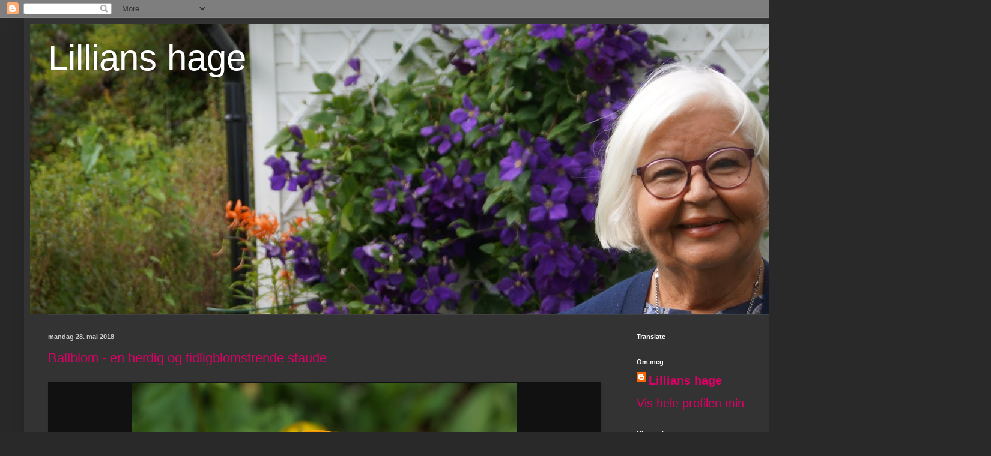

--- FILE ---
content_type: text/html; charset=UTF-8
request_url: https://lillianreinseth.blogspot.com/2018/05/
body_size: 27233
content:
<!DOCTYPE html>
<html class='v2' dir='ltr' lang='no'>
<head>
<link href='https://www.blogger.com/static/v1/widgets/4128112664-css_bundle_v2.css' rel='stylesheet' type='text/css'/>
<meta content='width=1100' name='viewport'/>
<meta content='text/html; charset=UTF-8' http-equiv='Content-Type'/>
<meta content='blogger' name='generator'/>
<link href='https://lillianreinseth.blogspot.com/favicon.ico' rel='icon' type='image/x-icon'/>
<link href='http://lillianreinseth.blogspot.com/2018/05/' rel='canonical'/>
<link rel="alternate" type="application/atom+xml" title="Lillians hage - Atom" href="https://lillianreinseth.blogspot.com/feeds/posts/default" />
<link rel="alternate" type="application/rss+xml" title="Lillians hage - RSS" href="https://lillianreinseth.blogspot.com/feeds/posts/default?alt=rss" />
<link rel="service.post" type="application/atom+xml" title="Lillians hage - Atom" href="https://www.blogger.com/feeds/1140967325571814490/posts/default" />
<!--Can't find substitution for tag [blog.ieCssRetrofitLinks]-->
<meta content='Hageblogg. Lillians hage ligger på kysten i sone H3. Cottage Garden er idealet for hagen, med roser og stauder. Matoppskrifter. Dyrene i hagen.' name='description'/>
<meta content='http://lillianreinseth.blogspot.com/2018/05/' property='og:url'/>
<meta content='Lillians hage' property='og:title'/>
<meta content='Hageblogg. Lillians hage ligger på kysten i sone H3. Cottage Garden er idealet for hagen, med roser og stauder. Matoppskrifter. Dyrene i hagen.' property='og:description'/>
<title>Lillians hage: mai 2018</title>
<style id='page-skin-1' type='text/css'><!--
/*
-----------------------------------------------
Blogger Template Style
Name:     Simple
Designer: Blogger
URL:      www.blogger.com
----------------------------------------------- */
/* Content
----------------------------------------------- */
body {
font: normal normal 20px Arial, Tahoma, Helvetica, FreeSans, sans-serif;
color: #cccccc;
background: #292929 none repeat scroll top left;
padding: 0 40px 40px 40px;
}
html body .region-inner {
min-width: 0;
max-width: 100%;
width: auto;
}
h2 {
font-size: 22px;
}
a:link {
text-decoration:none;
color: #dd0066;
}
a:visited {
text-decoration:none;
color: #ff0075;
}
a:hover {
text-decoration:underline;
color: #dd0066;
}
.body-fauxcolumn-outer .fauxcolumn-inner {
background: transparent none repeat scroll top left;
_background-image: none;
}
.body-fauxcolumn-outer .cap-top {
position: absolute;
z-index: 1;
height: 400px;
width: 100%;
}
.body-fauxcolumn-outer .cap-top .cap-left {
width: 100%;
background: transparent none repeat-x scroll top left;
_background-image: none;
}
.content-outer {
-moz-box-shadow: 0 0 40px rgba(0, 0, 0, .15);
-webkit-box-shadow: 0 0 5px rgba(0, 0, 0, .15);
-goog-ms-box-shadow: 0 0 10px #333333;
box-shadow: 0 0 40px rgba(0, 0, 0, .15);
margin-bottom: 1px;
}
.content-inner {
padding: 10px 10px;
}
.content-inner {
background-color: #333333;
}
/* Header
----------------------------------------------- */
.header-outer {
background: transparent none repeat-x scroll 0 -400px;
_background-image: none;
}
.Header h1 {
font: normal normal 60px Arial, Tahoma, Helvetica, FreeSans, sans-serif;
color: #ffffff;
text-shadow: -1px -1px 1px rgba(0, 0, 0, .2);
}
.Header h1 a {
color: #ffffff;
}
.Header .description {
font-size: 140%;
color: #aaaaaa;
}
.header-inner .Header .titlewrapper {
padding: 22px 30px;
}
.header-inner .Header .descriptionwrapper {
padding: 0 30px;
}
/* Tabs
----------------------------------------------- */
.tabs-inner .section:first-child {
border-top: 1px solid #404040;
}
.tabs-inner .section:first-child ul {
margin-top: -1px;
border-top: 1px solid #404040;
border-left: 0 solid #404040;
border-right: 0 solid #404040;
}
.tabs-inner .widget ul {
background: #222222 none repeat-x scroll 0 -800px;
_background-image: none;
border-bottom: 1px solid #404040;
margin-top: 0;
margin-left: -30px;
margin-right: -30px;
}
.tabs-inner .widget li a {
display: inline-block;
padding: .6em 1em;
font: normal normal 14px Arial, Tahoma, Helvetica, FreeSans, sans-serif;
color: #999999;
border-left: 1px solid #333333;
border-right: 0 solid #404040;
}
.tabs-inner .widget li:first-child a {
border-left: none;
}
.tabs-inner .widget li.selected a, .tabs-inner .widget li a:hover {
color: #ffffff;
background-color: #000000;
text-decoration: none;
}
/* Columns
----------------------------------------------- */
.main-outer {
border-top: 0 solid #404040;
}
.fauxcolumn-left-outer .fauxcolumn-inner {
border-right: 1px solid #404040;
}
.fauxcolumn-right-outer .fauxcolumn-inner {
border-left: 1px solid #404040;
}
/* Headings
----------------------------------------------- */
div.widget > h2,
div.widget h2.title {
margin: 0 0 1em 0;
font: normal bold 11px Arial, Tahoma, Helvetica, FreeSans, sans-serif;
color: #ffffff;
}
/* Widgets
----------------------------------------------- */
.widget .zippy {
color: #999999;
text-shadow: 2px 2px 1px rgba(0, 0, 0, .1);
}
.widget .popular-posts ul {
list-style: none;
}
/* Posts
----------------------------------------------- */
h2.date-header {
font: normal bold 11px Arial, Tahoma, Helvetica, FreeSans, sans-serif;
}
.date-header span {
background-color: transparent;
color: #cccccc;
padding: inherit;
letter-spacing: inherit;
margin: inherit;
}
.main-inner {
padding-top: 30px;
padding-bottom: 30px;
}
.main-inner .column-center-inner {
padding: 0 15px;
}
.main-inner .column-center-inner .section {
margin: 0 15px;
}
.post {
margin: 0 0 25px 0;
}
h3.post-title, .comments h4 {
font: normal normal 22px Arial, Tahoma, Helvetica, FreeSans, sans-serif;
margin: .75em 0 0;
}
.post-body {
font-size: 110%;
line-height: 1.4;
position: relative;
}
.post-body img, .post-body .tr-caption-container, .Profile img, .Image img,
.BlogList .item-thumbnail img {
padding: 0;
background: #111111;
border: 1px solid #111111;
-moz-box-shadow: 1px 1px 5px rgba(0, 0, 0, .1);
-webkit-box-shadow: 1px 1px 5px rgba(0, 0, 0, .1);
box-shadow: 1px 1px 5px rgba(0, 0, 0, .1);
}
.post-body img, .post-body .tr-caption-container {
padding: 1px;
}
.post-body .tr-caption-container {
color: #cccccc;
}
.post-body .tr-caption-container img {
padding: 0;
background: transparent;
border: none;
-moz-box-shadow: 0 0 0 rgba(0, 0, 0, .1);
-webkit-box-shadow: 0 0 0 rgba(0, 0, 0, .1);
box-shadow: 0 0 0 rgba(0, 0, 0, .1);
}
.post-header {
margin: 0 0 1.5em;
line-height: 1.6;
font-size: 90%;
}
.post-footer {
margin: 20px -2px 0;
padding: 5px 10px;
color: #888888;
background-color: #303030;
border-bottom: 1px solid #444444;
line-height: 1.6;
font-size: 90%;
}
#comments .comment-author {
padding-top: 1.5em;
border-top: 1px solid #404040;
background-position: 0 1.5em;
}
#comments .comment-author:first-child {
padding-top: 0;
border-top: none;
}
.avatar-image-container {
margin: .2em 0 0;
}
#comments .avatar-image-container img {
border: 1px solid #111111;
}
/* Comments
----------------------------------------------- */
.comments .comments-content .icon.blog-author {
background-repeat: no-repeat;
background-image: url([data-uri]);
}
.comments .comments-content .loadmore a {
border-top: 1px solid #999999;
border-bottom: 1px solid #999999;
}
.comments .comment-thread.inline-thread {
background-color: #303030;
}
.comments .continue {
border-top: 2px solid #999999;
}
/* Accents
---------------------------------------------- */
.section-columns td.columns-cell {
border-left: 1px solid #404040;
}
.blog-pager {
background: transparent none no-repeat scroll top center;
}
.blog-pager-older-link, .home-link,
.blog-pager-newer-link {
background-color: #333333;
padding: 5px;
}
.footer-outer {
border-top: 0 dashed #bbbbbb;
}
/* Mobile
----------------------------------------------- */
body.mobile  {
background-size: auto;
}
.mobile .body-fauxcolumn-outer {
background: transparent none repeat scroll top left;
}
.mobile .body-fauxcolumn-outer .cap-top {
background-size: 100% auto;
}
.mobile .content-outer {
-webkit-box-shadow: 0 0 3px rgba(0, 0, 0, .15);
box-shadow: 0 0 3px rgba(0, 0, 0, .15);
}
.mobile .tabs-inner .widget ul {
margin-left: 0;
margin-right: 0;
}
.mobile .post {
margin: 0;
}
.mobile .main-inner .column-center-inner .section {
margin: 0;
}
.mobile .date-header span {
padding: 0.1em 10px;
margin: 0 -10px;
}
.mobile h3.post-title {
margin: 0;
}
.mobile .blog-pager {
background: transparent none no-repeat scroll top center;
}
.mobile .footer-outer {
border-top: none;
}
.mobile .main-inner, .mobile .footer-inner {
background-color: #333333;
}
.mobile-index-contents {
color: #cccccc;
}
.mobile-link-button {
background-color: #dd0066;
}
.mobile-link-button a:link, .mobile-link-button a:visited {
color: #ffffff;
}
.mobile .tabs-inner .section:first-child {
border-top: none;
}
.mobile .tabs-inner .PageList .widget-content {
background-color: #000000;
color: #ffffff;
border-top: 1px solid #404040;
border-bottom: 1px solid #404040;
}
.mobile .tabs-inner .PageList .widget-content .pagelist-arrow {
border-left: 1px solid #404040;
}

--></style>
<style id='template-skin-1' type='text/css'><!--
body {
min-width: 1490px;
}
.content-outer, .content-fauxcolumn-outer, .region-inner {
min-width: 1490px;
max-width: 1490px;
_width: 1490px;
}
.main-inner .columns {
padding-left: 0px;
padding-right: 490px;
}
.main-inner .fauxcolumn-center-outer {
left: 0px;
right: 490px;
/* IE6 does not respect left and right together */
_width: expression(this.parentNode.offsetWidth -
parseInt("0px") -
parseInt("490px") + 'px');
}
.main-inner .fauxcolumn-left-outer {
width: 0px;
}
.main-inner .fauxcolumn-right-outer {
width: 490px;
}
.main-inner .column-left-outer {
width: 0px;
right: 100%;
margin-left: -0px;
}
.main-inner .column-right-outer {
width: 490px;
margin-right: -490px;
}
#layout {
min-width: 0;
}
#layout .content-outer {
min-width: 0;
width: 800px;
}
#layout .region-inner {
min-width: 0;
width: auto;
}
body#layout div.add_widget {
padding: 8px;
}
body#layout div.add_widget a {
margin-left: 32px;
}
--></style>
<link href='https://www.blogger.com/dyn-css/authorization.css?targetBlogID=1140967325571814490&amp;zx=fa88ba8d-735f-4f95-9ab6-ace60a59e09c' media='none' onload='if(media!=&#39;all&#39;)media=&#39;all&#39;' rel='stylesheet'/><noscript><link href='https://www.blogger.com/dyn-css/authorization.css?targetBlogID=1140967325571814490&amp;zx=fa88ba8d-735f-4f95-9ab6-ace60a59e09c' rel='stylesheet'/></noscript>
<meta name='google-adsense-platform-account' content='ca-host-pub-1556223355139109'/>
<meta name='google-adsense-platform-domain' content='blogspot.com'/>

<!-- data-ad-client=ca-pub-3341330579417396 -->

</head>
<body class='loading variant-dark'>
<div class='navbar section' id='navbar' name='Navbar'><div class='widget Navbar' data-version='1' id='Navbar1'><script type="text/javascript">
    function setAttributeOnload(object, attribute, val) {
      if(window.addEventListener) {
        window.addEventListener('load',
          function(){ object[attribute] = val; }, false);
      } else {
        window.attachEvent('onload', function(){ object[attribute] = val; });
      }
    }
  </script>
<div id="navbar-iframe-container"></div>
<script type="text/javascript" src="https://apis.google.com/js/platform.js"></script>
<script type="text/javascript">
      gapi.load("gapi.iframes:gapi.iframes.style.bubble", function() {
        if (gapi.iframes && gapi.iframes.getContext) {
          gapi.iframes.getContext().openChild({
              url: 'https://www.blogger.com/navbar/1140967325571814490?origin\x3dhttps://lillianreinseth.blogspot.com',
              where: document.getElementById("navbar-iframe-container"),
              id: "navbar-iframe"
          });
        }
      });
    </script><script type="text/javascript">
(function() {
var script = document.createElement('script');
script.type = 'text/javascript';
script.src = '//pagead2.googlesyndication.com/pagead/js/google_top_exp.js';
var head = document.getElementsByTagName('head')[0];
if (head) {
head.appendChild(script);
}})();
</script>
</div></div>
<div class='body-fauxcolumns'>
<div class='fauxcolumn-outer body-fauxcolumn-outer'>
<div class='cap-top'>
<div class='cap-left'></div>
<div class='cap-right'></div>
</div>
<div class='fauxborder-left'>
<div class='fauxborder-right'></div>
<div class='fauxcolumn-inner'>
</div>
</div>
<div class='cap-bottom'>
<div class='cap-left'></div>
<div class='cap-right'></div>
</div>
</div>
</div>
<div class='content'>
<div class='content-fauxcolumns'>
<div class='fauxcolumn-outer content-fauxcolumn-outer'>
<div class='cap-top'>
<div class='cap-left'></div>
<div class='cap-right'></div>
</div>
<div class='fauxborder-left'>
<div class='fauxborder-right'></div>
<div class='fauxcolumn-inner'>
</div>
</div>
<div class='cap-bottom'>
<div class='cap-left'></div>
<div class='cap-right'></div>
</div>
</div>
</div>
<div class='content-outer'>
<div class='content-cap-top cap-top'>
<div class='cap-left'></div>
<div class='cap-right'></div>
</div>
<div class='fauxborder-left content-fauxborder-left'>
<div class='fauxborder-right content-fauxborder-right'></div>
<div class='content-inner'>
<header>
<div class='header-outer'>
<div class='header-cap-top cap-top'>
<div class='cap-left'></div>
<div class='cap-right'></div>
</div>
<div class='fauxborder-left header-fauxborder-left'>
<div class='fauxborder-right header-fauxborder-right'></div>
<div class='region-inner header-inner'>
<div class='header section' id='header' name='Overskrift'><div class='widget Header' data-version='1' id='Header1'>
<div id='header-inner' style='background-image: url("https://blogger.googleusercontent.com/img/a/AVvXsEjYPOCI7q860GR33DoVJ9sCQWZUP5c_9MQUk6PWgX3ildxcPfGpY_ZFkyFVPdCEXojnwxYcFU07LRyhkfuQ6D4dBRAw3kNXbzTrXny_Bs6vBanUPCVy40rjsEcG64TNiXSJD1rVQn-PGR3ZSBKtpMP-yTH1DwH6x0sIyvMzs7mv9PLkscGsBsRR4MDKb6Y=s1600"); background-position: left; width: 1600px; min-height: 484px; _height: 484px; background-repeat: no-repeat; '>
<div class='titlewrapper' style='background: transparent'>
<h1 class='title' style='background: transparent; border-width: 0px'>
<a href='https://lillianreinseth.blogspot.com/'>
Lillians hage
</a>
</h1>
</div>
<div class='descriptionwrapper'>
<p class='description'><span>
</span></p>
</div>
</div>
</div></div>
</div>
</div>
<div class='header-cap-bottom cap-bottom'>
<div class='cap-left'></div>
<div class='cap-right'></div>
</div>
</div>
</header>
<div class='tabs-outer'>
<div class='tabs-cap-top cap-top'>
<div class='cap-left'></div>
<div class='cap-right'></div>
</div>
<div class='fauxborder-left tabs-fauxborder-left'>
<div class='fauxborder-right tabs-fauxborder-right'></div>
<div class='region-inner tabs-inner'>
<div class='tabs no-items section' id='crosscol' name='Krysskolonne'></div>
<div class='tabs no-items section' id='crosscol-overflow' name='Cross-Column 2'></div>
</div>
</div>
<div class='tabs-cap-bottom cap-bottom'>
<div class='cap-left'></div>
<div class='cap-right'></div>
</div>
</div>
<div class='main-outer'>
<div class='main-cap-top cap-top'>
<div class='cap-left'></div>
<div class='cap-right'></div>
</div>
<div class='fauxborder-left main-fauxborder-left'>
<div class='fauxborder-right main-fauxborder-right'></div>
<div class='region-inner main-inner'>
<div class='columns fauxcolumns'>
<div class='fauxcolumn-outer fauxcolumn-center-outer'>
<div class='cap-top'>
<div class='cap-left'></div>
<div class='cap-right'></div>
</div>
<div class='fauxborder-left'>
<div class='fauxborder-right'></div>
<div class='fauxcolumn-inner'>
</div>
</div>
<div class='cap-bottom'>
<div class='cap-left'></div>
<div class='cap-right'></div>
</div>
</div>
<div class='fauxcolumn-outer fauxcolumn-left-outer'>
<div class='cap-top'>
<div class='cap-left'></div>
<div class='cap-right'></div>
</div>
<div class='fauxborder-left'>
<div class='fauxborder-right'></div>
<div class='fauxcolumn-inner'>
</div>
</div>
<div class='cap-bottom'>
<div class='cap-left'></div>
<div class='cap-right'></div>
</div>
</div>
<div class='fauxcolumn-outer fauxcolumn-right-outer'>
<div class='cap-top'>
<div class='cap-left'></div>
<div class='cap-right'></div>
</div>
<div class='fauxborder-left'>
<div class='fauxborder-right'></div>
<div class='fauxcolumn-inner'>
</div>
</div>
<div class='cap-bottom'>
<div class='cap-left'></div>
<div class='cap-right'></div>
</div>
</div>
<!-- corrects IE6 width calculation -->
<div class='columns-inner'>
<div class='column-center-outer'>
<div class='column-center-inner'>
<div class='main section' id='main' name='Hoveddel'><div class='widget Blog' data-version='1' id='Blog1'>
<div class='blog-posts hfeed'>

          <div class="date-outer">
        
<h2 class='date-header'><span>mandag 28. mai 2018</span></h2>

          <div class="date-posts">
        
<div class='post-outer'>
<div class='post hentry uncustomized-post-template' itemprop='blogPost' itemscope='itemscope' itemtype='http://schema.org/BlogPosting'>
<meta content='https://blogger.googleusercontent.com/img/b/R29vZ2xl/AVvXsEgI65kA3moY1Ar_9SMjylrXhYZIOEEWMijn7qG-UrzcSj4OhqvLnblwqQ8_Ob7QUs0Kb7hu8XyQrWHk6kHlNT7Cc6UQVmR4ZIfqeKYaciLqaLAqQ97d9jLr28DiGjC0IXwFCD5LfPaKr7w/s640/DSC06770.JPG' itemprop='image_url'/>
<meta content='1140967325571814490' itemprop='blogId'/>
<meta content='3083029361814017660' itemprop='postId'/>
<a name='3083029361814017660'></a>
<h3 class='post-title entry-title' itemprop='name'>
<a href='https://lillianreinseth.blogspot.com/2018/05/ballblom-en-herdig-og-tidligblomstrende.html'>Ballblom - en herdig og tidligblomstrende staude</a>
</h3>
<div class='post-header'>
<div class='post-header-line-1'></div>
</div>
<div class='post-body entry-content' id='post-body-3083029361814017660' itemprop='articleBody'>
<table align="center" cellpadding="0" cellspacing="0" class="tr-caption-container" style="margin-left: auto; margin-right: auto; text-align: center;"><tbody>
<tr><td style="text-align: center;"><a href="https://blogger.googleusercontent.com/img/b/R29vZ2xl/AVvXsEgI65kA3moY1Ar_9SMjylrXhYZIOEEWMijn7qG-UrzcSj4OhqvLnblwqQ8_Ob7QUs0Kb7hu8XyQrWHk6kHlNT7Cc6UQVmR4ZIfqeKYaciLqaLAqQ97d9jLr28DiGjC0IXwFCD5LfPaKr7w/s1600/DSC06770.JPG" imageanchor="1" style="margin-left: auto; margin-right: auto;"><img border="0" data-original-height="1066" data-original-width="1600" height="426" src="https://blogger.googleusercontent.com/img/b/R29vZ2xl/AVvXsEgI65kA3moY1Ar_9SMjylrXhYZIOEEWMijn7qG-UrzcSj4OhqvLnblwqQ8_Ob7QUs0Kb7hu8XyQrWHk6kHlNT7Cc6UQVmR4ZIfqeKYaciLqaLAqQ97d9jLr28DiGjC0IXwFCD5LfPaKr7w/s640/DSC06770.JPG" width="640" /></a></td></tr>
<tr><td class="tr-caption" style="text-align: center;"><span style="font-family: &quot;arial&quot; , &quot;helvetica&quot; , sans-serif; font-size: large;">Smalballblom (Trollius Chinensis) har en nydelig, varmgul farge.&nbsp;Smalballblomen er spesiell med sine omdannede kronblader og støvbærere som står opp som en dusk mellom kronblad og begerblad.</span></td></tr>
</tbody></table>
<br />
<table align="center" cellpadding="0" cellspacing="0" class="tr-caption-container" style="margin-left: auto; margin-right: auto; text-align: center;"><tbody>
<tr><td style="text-align: center;"><a href="https://blogger.googleusercontent.com/img/b/R29vZ2xl/AVvXsEgMNlhBmRDq6iSmAaOLUkEA2VbKN-8nAgzjZMKTCuJlzpriB7XTTLqmblvn7A-m1U0C6GgCdustVAHu6SXdzZN8NMDuVUp0ycYeZHQZWMaFi-PEiPJBEeejYdOi7DXsCeEve8zmBg2slDw/s1600/DSC06771.JPG" imageanchor="1" style="margin-left: auto; margin-right: auto;"><img border="0" data-original-height="1066" data-original-width="1600" height="426" src="https://blogger.googleusercontent.com/img/b/R29vZ2xl/AVvXsEgMNlhBmRDq6iSmAaOLUkEA2VbKN-8nAgzjZMKTCuJlzpriB7XTTLqmblvn7A-m1U0C6GgCdustVAHu6SXdzZN8NMDuVUp0ycYeZHQZWMaFi-PEiPJBEeejYdOi7DXsCeEve8zmBg2slDw/s640/DSC06771.JPG" width="640" /></a></td></tr>
<tr><td class="tr-caption" style="text-align: center;"><span style="font-family: &quot;arial&quot; , &quot;helvetica&quot; , sans-serif; font-size: large;">Etter noen få år, danner smalballblomen store tuer i hagen og lyser opp med sin varme farge.&nbsp;</span><span style="font-family: &quot;arial&quot; , &quot;helvetica&quot; , sans-serif; font-size: large;">Ballblom tilhører soleiefamilien og er i slekt med bekkeblom. Alle ballblomene liker helst litt fuktige forhold, men trives likevel godt i den litt tørrere sandjorda her på Uthaug.</span></td></tr>
</tbody></table>
<br />
<table align="center" cellpadding="0" cellspacing="0" class="tr-caption-container" style="margin-left: auto; margin-right: auto; text-align: center;"><tbody>
<tr><td style="text-align: center;"><a href="https://blogger.googleusercontent.com/img/b/R29vZ2xl/AVvXsEgcxpqKJi-7-gdPMjf3pb0PDQ5LItd9RieRDfNBqiJBoAeYGUPP52V0WfDtRsURe0y0W6Mafi41IyeZyYsdxTqTJRsnOMO_VzFgOrOT3YGAu8Wa-SfBCnsQxRJ6_ReGLclM8ktyvbvWULs/s1600/DSC06765.JPG" imageanchor="1" style="margin-left: auto; margin-right: auto;"><img border="0" data-original-height="1066" data-original-width="1600" height="426" src="https://blogger.googleusercontent.com/img/b/R29vZ2xl/AVvXsEgcxpqKJi-7-gdPMjf3pb0PDQ5LItd9RieRDfNBqiJBoAeYGUPP52V0WfDtRsURe0y0W6Mafi41IyeZyYsdxTqTJRsnOMO_VzFgOrOT3YGAu8Wa-SfBCnsQxRJ6_ReGLclM8ktyvbvWULs/s640/DSC06765.JPG" width="640" /></a></td></tr>
<tr><td class="tr-caption" style="text-align: center;"><span style="font-family: &quot;arial&quot; , &quot;helvetica&quot; , sans-serif; font-size: large;">Ballblom blomstrer i mai-juni og har altså sin storhetstid, før de fleste andre staudene starter sin blomstring.</span></td></tr>
</tbody></table>
<br />
<table align="center" cellpadding="0" cellspacing="0" class="tr-caption-container" style="margin-left: auto; margin-right: auto; text-align: center;"><tbody>
<tr><td style="text-align: center;"><a href="https://blogger.googleusercontent.com/img/b/R29vZ2xl/AVvXsEijFspsTAp7ABrjXnYerpQG0x_RSO_c_-6-6FU0Yf8_pQARSTlLI3PX8S8mq8gnpMDgEsxJT-wVeniHG0OwAr1CAIKt7l_BiftnWPwTip4WmItXI7tBZHTTmlMVszfOCSaSitvHQ7Hi82Q/s1600/DSC06814.JPG" imageanchor="1" style="margin-left: auto; margin-right: auto;"><img border="0" data-original-height="1066" data-original-width="1600" height="426" src="https://blogger.googleusercontent.com/img/b/R29vZ2xl/AVvXsEijFspsTAp7ABrjXnYerpQG0x_RSO_c_-6-6FU0Yf8_pQARSTlLI3PX8S8mq8gnpMDgEsxJT-wVeniHG0OwAr1CAIKt7l_BiftnWPwTip4WmItXI7tBZHTTmlMVszfOCSaSitvHQ7Hi82Q/s640/DSC06814.JPG" width="640" /></a></td></tr>
<tr><td class="tr-caption" style="text-align: center;"><span style="font-family: &quot;arial&quot; , &quot;helvetica&quot; , sans-serif; font-size: large;">Hageballblom (Trollius cultorum) kan fås i flere gulfarger, denne er lysgul. Den blomstrer ikke fullt så tidlig som smalballblomen på de forrige bildene, men blomstrer også i mai-juni.&nbsp;</span></td></tr>
</tbody></table>
<br />
<table align="center" cellpadding="0" cellspacing="0" class="tr-caption-container" style="margin-left: auto; margin-right: auto; text-align: center;"><tbody>
<tr><td style="text-align: center;"><a href="https://blogger.googleusercontent.com/img/b/R29vZ2xl/AVvXsEizlumHqqfOYlBgbdRkUyttJbkwac9BJWI_FJpzeouxIwWR7pLkSNAAado31ssqDHoNKATEcmGsSg3ynmtiIXnrJzWkz1kpL5llFRvHKqFI-7tU9nDeLQDddKq3jLr0puDBVwOI2S0ZmTA/s1600/DSC06815.JPG" imageanchor="1" style="margin-left: auto; margin-right: auto;"><img border="0" data-original-height="1066" data-original-width="1600" height="426" src="https://blogger.googleusercontent.com/img/b/R29vZ2xl/AVvXsEizlumHqqfOYlBgbdRkUyttJbkwac9BJWI_FJpzeouxIwWR7pLkSNAAado31ssqDHoNKATEcmGsSg3ynmtiIXnrJzWkz1kpL5llFRvHKqFI-7tU9nDeLQDddKq3jLr0puDBVwOI2S0ZmTA/s640/DSC06815.JPG" width="640" /></a></td></tr>
<tr><td class="tr-caption" style="text-align: center;"><span style="font-family: &quot;arial&quot; , &quot;helvetica&quot; , sans-serif; font-size: large;">Alle ballblomene er svært herdige og tåler godt det norske klimaet, både ved kysten og i innlandet.</span></td></tr>
</tbody></table>
<br />
<div style='clear: both;'></div>
</div>
<div class='post-footer'>
<div class='post-footer-line post-footer-line-1'>
<span class='post-author vcard'>
Lagt inn av
<span class='fn' itemprop='author' itemscope='itemscope' itemtype='http://schema.org/Person'>
<meta content='https://www.blogger.com/profile/06917991283388904309' itemprop='url'/>
<a class='g-profile' href='https://www.blogger.com/profile/06917991283388904309' rel='author' title='author profile'>
<span itemprop='name'>Lillians hage</span>
</a>
</span>
</span>
<span class='post-timestamp'>
kl.
<meta content='http://lillianreinseth.blogspot.com/2018/05/ballblom-en-herdig-og-tidligblomstrende.html' itemprop='url'/>
<a class='timestamp-link' href='https://lillianreinseth.blogspot.com/2018/05/ballblom-en-herdig-og-tidligblomstrende.html' rel='bookmark' title='permanent link'><abbr class='published' itemprop='datePublished' title='2018-05-28T15:26:00+02:00'>15:26:00</abbr></a>
</span>
<span class='post-comment-link'>
<a class='comment-link' href='https://lillianreinseth.blogspot.com/2018/05/ballblom-en-herdig-og-tidligblomstrende.html#comment-form' onclick=''>
1 kommentar:
  </a>
</span>
<span class='post-icons'>
<span class='item-control blog-admin pid-1466997730'>
<a href='https://www.blogger.com/post-edit.g?blogID=1140967325571814490&postID=3083029361814017660&from=pencil' title='Rediger innlegg'>
<img alt='' class='icon-action' height='18' src='https://resources.blogblog.com/img/icon18_edit_allbkg.gif' width='18'/>
</a>
</span>
</span>
<div class='post-share-buttons goog-inline-block'>
<a class='goog-inline-block share-button sb-email' href='https://www.blogger.com/share-post.g?blogID=1140967325571814490&postID=3083029361814017660&target=email' target='_blank' title='Send dette via e-post'><span class='share-button-link-text'>Send dette via e-post</span></a><a class='goog-inline-block share-button sb-blog' href='https://www.blogger.com/share-post.g?blogID=1140967325571814490&postID=3083029361814017660&target=blog' onclick='window.open(this.href, "_blank", "height=270,width=475"); return false;' target='_blank' title='Blogg dette!'><span class='share-button-link-text'>Blogg dette!</span></a><a class='goog-inline-block share-button sb-twitter' href='https://www.blogger.com/share-post.g?blogID=1140967325571814490&postID=3083029361814017660&target=twitter' target='_blank' title='Del på X'><span class='share-button-link-text'>Del på X</span></a><a class='goog-inline-block share-button sb-facebook' href='https://www.blogger.com/share-post.g?blogID=1140967325571814490&postID=3083029361814017660&target=facebook' onclick='window.open(this.href, "_blank", "height=430,width=640"); return false;' target='_blank' title='Del på Facebook'><span class='share-button-link-text'>Del på Facebook</span></a><a class='goog-inline-block share-button sb-pinterest' href='https://www.blogger.com/share-post.g?blogID=1140967325571814490&postID=3083029361814017660&target=pinterest' target='_blank' title='Del på Pinterest'><span class='share-button-link-text'>Del på Pinterest</span></a>
</div>
</div>
<div class='post-footer-line post-footer-line-2'>
<span class='post-labels'>
Etiketter:
<a href='https://lillianreinseth.blogspot.com/search/label/Ballblom' rel='tag'>Ballblom</a>,
<a href='https://lillianreinseth.blogspot.com/search/label/Hageballblom' rel='tag'>Hageballblom</a>,
<a href='https://lillianreinseth.blogspot.com/search/label/Smalballblom' rel='tag'>Smalballblom</a>,
<a href='https://lillianreinseth.blogspot.com/search/label/Stauder' rel='tag'>Stauder</a>,
<a href='https://lillianreinseth.blogspot.com/search/label/V%C3%A5rhagen' rel='tag'>Vårhagen</a>
</span>
</div>
<div class='post-footer-line post-footer-line-3'>
<span class='post-location'>
</span>
</div>
</div>
</div>
</div>

          </div></div>
        

          <div class="date-outer">
        
<h2 class='date-header'><span>mandag 21. mai 2018</span></h2>

          <div class="date-posts">
        
<div class='post-outer'>
<div class='post hentry uncustomized-post-template' itemprop='blogPost' itemscope='itemscope' itemtype='http://schema.org/BlogPosting'>
<meta content='https://blogger.googleusercontent.com/img/b/R29vZ2xl/AVvXsEgjgMCL1N2RcfFo_HOkj3nNvDlL-ieNiA2l5bnH80Ny0yXHqUt2I5gkifhqnn5GC1i4R_AN7t8yG4qYMFxX8MiauBSHHaHnkGgSx3iFVoRWFqnTHWZg5j0IMuagr99m6FuPfgisXfEuxoY/s640/DSC06649.JPG' itemprop='image_url'/>
<meta content='1140967325571814490' itemprop='blogId'/>
<meta content='8548054009432379935' itemprop='postId'/>
<a name='8548054009432379935'></a>
<h3 class='post-title entry-title' itemprop='name'>
<a href='https://lillianreinseth.blogspot.com/2018/05/kirsebrtreet-blomstrer-rikt-i-ar.html'>Kirsebærtreet blomstrer rikt i år!</a>
</h3>
<div class='post-header'>
<div class='post-header-line-1'></div>
</div>
<div class='post-body entry-content' id='post-body-8548054009432379935' itemprop='articleBody'>
<table align="center" cellpadding="0" cellspacing="0" class="tr-caption-container" style="margin-left: auto; margin-right: auto; text-align: center;"><tbody>
<tr><td style="text-align: center;"><a href="https://blogger.googleusercontent.com/img/b/R29vZ2xl/AVvXsEgjgMCL1N2RcfFo_HOkj3nNvDlL-ieNiA2l5bnH80Ny0yXHqUt2I5gkifhqnn5GC1i4R_AN7t8yG4qYMFxX8MiauBSHHaHnkGgSx3iFVoRWFqnTHWZg5j0IMuagr99m6FuPfgisXfEuxoY/s1600/DSC06649.JPG" imageanchor="1" style="margin-left: auto; margin-right: auto;"><img border="0" data-original-height="1066" data-original-width="1600" height="426" src="https://blogger.googleusercontent.com/img/b/R29vZ2xl/AVvXsEgjgMCL1N2RcfFo_HOkj3nNvDlL-ieNiA2l5bnH80Ny0yXHqUt2I5gkifhqnn5GC1i4R_AN7t8yG4qYMFxX8MiauBSHHaHnkGgSx3iFVoRWFqnTHWZg5j0IMuagr99m6FuPfgisXfEuxoY/s640/DSC06649.JPG" width="640" /></a></td></tr>
<tr><td class="tr-caption" style="text-align: center;"><span style="font-family: Arial, Helvetica, sans-serif; font-size: large;">Søtkirsebærtreet vårt (Prunus avium) blomstrer overdådig i år. Så er det bare å håpe at humler og bier har arbeidslyst og bestøver blomstene. Temperaturen burde være ideell for hagens flyvende og vanligvis svært arbeidssomme gjester. I fjor slo blomstene ut på en solrik dag, men deretter ble det kaldt og vått i mange dager - med det resultatet at det ble få bær!</span></td></tr>
</tbody></table>
<br />
<table align="center" cellpadding="0" cellspacing="0" class="tr-caption-container" style="margin-left: auto; margin-right: auto; text-align: center;"><tbody>
<tr><td style="text-align: center;"><a href="https://blogger.googleusercontent.com/img/b/R29vZ2xl/AVvXsEjXrkzyvJD2Ys5sMPivV4be-ygNoZipEob4wD9Ln-uNPtpHw5TxF5EE3VtKnyp1hdp5jrtLg4pcQfpXylw23GaiROYgd5UVB157opVKZvEAy4QAW_AyuYW03eUnZ3XaXuNvOmC6LmpXU2A/s1600/DSC06728.JPG" imageanchor="1" style="margin-left: auto; margin-right: auto;"><img border="0" data-original-height="1600" data-original-width="1066" height="640" src="https://blogger.googleusercontent.com/img/b/R29vZ2xl/AVvXsEjXrkzyvJD2Ys5sMPivV4be-ygNoZipEob4wD9Ln-uNPtpHw5TxF5EE3VtKnyp1hdp5jrtLg4pcQfpXylw23GaiROYgd5UVB157opVKZvEAy4QAW_AyuYW03eUnZ3XaXuNvOmC6LmpXU2A/s640/DSC06728.JPG" width="426" /></a></td></tr>
<tr><td class="tr-caption" style="text-align: center;"><span style="font-family: Arial, Helvetica, sans-serif; font-size: large;">I år er søt-kirsebærtreet&nbsp;vårt 15 år. Jeg har plassert det i nærheten av der hvor min mormors søt-kirsebærtre sto. Smaken av bærene, minner meg om deilige somrer&nbsp;hos min kjære mormor da jeg var barn :-)</span></td></tr>
</tbody></table>
<br />
<table align="center" cellpadding="0" cellspacing="0" class="tr-caption-container" style="margin-left: auto; margin-right: auto; text-align: center;"><tbody>
<tr><td style="text-align: center;"><a href="https://blogger.googleusercontent.com/img/b/R29vZ2xl/AVvXsEhY2QjeIuWlN_2zAG6Xj9flRKZ69mybcVd8ujvApxq_QqyuFrMCZsTu5Hc7NJKjk6JV6ceuJbBwLYuWeWN0-aqf3onHmjG3iiPJ_JSsT0U-5m-Fs1rb9Rk6_hkf15zvYaOrFEpNfA6U39Q/s1600/DSC06727.JPG" imageanchor="1" style="margin-left: auto; margin-right: auto;"><img border="0" data-original-height="1600" data-original-width="1066" height="640" src="https://blogger.googleusercontent.com/img/b/R29vZ2xl/AVvXsEhY2QjeIuWlN_2zAG6Xj9flRKZ69mybcVd8ujvApxq_QqyuFrMCZsTu5Hc7NJKjk6JV6ceuJbBwLYuWeWN0-aqf3onHmjG3iiPJ_JSsT0U-5m-Fs1rb9Rk6_hkf15zvYaOrFEpNfA6U39Q/s640/DSC06727.JPG" width="426" /></a></td></tr>
<tr><td class="tr-caption" style="text-align: center;"><span style="font-family: Arial, Helvetica, sans-serif; font-size: large;">En blomsterrik grein strekker seg mot himmelen. <a href="http://lillianreinseth.blogspot.no/2016/05/stkirsebrtreet-blomstrer-overdadig-i-ar.html" target="_blank">Her kan du se mer om stell av kirsebærtre</a></span></td></tr>
</tbody></table>
<br />
<table align="center" cellpadding="0" cellspacing="0" class="tr-caption-container" style="margin-left: auto; margin-right: auto; text-align: center;"><tbody>
<tr><td style="text-align: center;"><a href="https://blogger.googleusercontent.com/img/b/R29vZ2xl/AVvXsEiHNSnfJ829e5vDiGKrphANgcVlv2JjRqHJ1YDsSX1vBx0npDmrr55BcebIDUy2q_XJTaEoelMmVbU_2U8CXgfEThXtRUVyZVmplzI_pFy9uzR48rtxaJ0IHbFm8hKVdA_cP4AFIvlK2pg/s1600/DSC06725.JPG" imageanchor="1" style="margin-left: auto; margin-right: auto;"><img border="0" data-original-height="1066" data-original-width="1600" height="426" src="https://blogger.googleusercontent.com/img/b/R29vZ2xl/AVvXsEiHNSnfJ829e5vDiGKrphANgcVlv2JjRqHJ1YDsSX1vBx0npDmrr55BcebIDUy2q_XJTaEoelMmVbU_2U8CXgfEThXtRUVyZVmplzI_pFy9uzR48rtxaJ0IHbFm8hKVdA_cP4AFIvlK2pg/s640/DSC06725.JPG" width="640" /></a></td></tr>
<tr><td class="tr-caption" style="text-align: center;"><span style="font-family: Arial, Helvetica, sans-serif; font-size: large;">Da er det bare å håpe på mange deilige, søte kirsebær/moreller utpå sommeren.</span></td></tr>
</tbody></table>
<br />
<div style='clear: both;'></div>
</div>
<div class='post-footer'>
<div class='post-footer-line post-footer-line-1'>
<span class='post-author vcard'>
Lagt inn av
<span class='fn' itemprop='author' itemscope='itemscope' itemtype='http://schema.org/Person'>
<meta content='https://www.blogger.com/profile/06917991283388904309' itemprop='url'/>
<a class='g-profile' href='https://www.blogger.com/profile/06917991283388904309' rel='author' title='author profile'>
<span itemprop='name'>Lillians hage</span>
</a>
</span>
</span>
<span class='post-timestamp'>
kl.
<meta content='http://lillianreinseth.blogspot.com/2018/05/kirsebrtreet-blomstrer-rikt-i-ar.html' itemprop='url'/>
<a class='timestamp-link' href='https://lillianreinseth.blogspot.com/2018/05/kirsebrtreet-blomstrer-rikt-i-ar.html' rel='bookmark' title='permanent link'><abbr class='published' itemprop='datePublished' title='2018-05-21T10:51:00+02:00'>10:51:00</abbr></a>
</span>
<span class='post-comment-link'>
<a class='comment-link' href='https://lillianreinseth.blogspot.com/2018/05/kirsebrtreet-blomstrer-rikt-i-ar.html#comment-form' onclick=''>
2 kommentarer:
  </a>
</span>
<span class='post-icons'>
<span class='item-control blog-admin pid-1466997730'>
<a href='https://www.blogger.com/post-edit.g?blogID=1140967325571814490&postID=8548054009432379935&from=pencil' title='Rediger innlegg'>
<img alt='' class='icon-action' height='18' src='https://resources.blogblog.com/img/icon18_edit_allbkg.gif' width='18'/>
</a>
</span>
</span>
<div class='post-share-buttons goog-inline-block'>
<a class='goog-inline-block share-button sb-email' href='https://www.blogger.com/share-post.g?blogID=1140967325571814490&postID=8548054009432379935&target=email' target='_blank' title='Send dette via e-post'><span class='share-button-link-text'>Send dette via e-post</span></a><a class='goog-inline-block share-button sb-blog' href='https://www.blogger.com/share-post.g?blogID=1140967325571814490&postID=8548054009432379935&target=blog' onclick='window.open(this.href, "_blank", "height=270,width=475"); return false;' target='_blank' title='Blogg dette!'><span class='share-button-link-text'>Blogg dette!</span></a><a class='goog-inline-block share-button sb-twitter' href='https://www.blogger.com/share-post.g?blogID=1140967325571814490&postID=8548054009432379935&target=twitter' target='_blank' title='Del på X'><span class='share-button-link-text'>Del på X</span></a><a class='goog-inline-block share-button sb-facebook' href='https://www.blogger.com/share-post.g?blogID=1140967325571814490&postID=8548054009432379935&target=facebook' onclick='window.open(this.href, "_blank", "height=430,width=640"); return false;' target='_blank' title='Del på Facebook'><span class='share-button-link-text'>Del på Facebook</span></a><a class='goog-inline-block share-button sb-pinterest' href='https://www.blogger.com/share-post.g?blogID=1140967325571814490&postID=8548054009432379935&target=pinterest' target='_blank' title='Del på Pinterest'><span class='share-button-link-text'>Del på Pinterest</span></a>
</div>
</div>
<div class='post-footer-line post-footer-line-2'>
<span class='post-labels'>
Etiketter:
<a href='https://lillianreinseth.blogspot.com/search/label/Kirseb%C3%A6rtre' rel='tag'>Kirsebærtre</a>,
<a href='https://lillianreinseth.blogspot.com/search/label/S%C3%B8tkirseb%C3%A6rtre' rel='tag'>Søtkirsebærtre</a>,
<a href='https://lillianreinseth.blogspot.com/search/label/V%C3%A5rhagen' rel='tag'>Vårhagen</a>
</span>
</div>
<div class='post-footer-line post-footer-line-3'>
<span class='post-location'>
</span>
</div>
</div>
</div>
</div>

          </div></div>
        

          <div class="date-outer">
        
<h2 class='date-header'><span>tirsdag 15. mai 2018</span></h2>

          <div class="date-posts">
        
<div class='post-outer'>
<div class='post hentry uncustomized-post-template' itemprop='blogPost' itemscope='itemscope' itemtype='http://schema.org/BlogPosting'>
<meta content='https://blogger.googleusercontent.com/img/b/R29vZ2xl/AVvXsEhqT4QmjloF7p5vv8AGxy8KFhTboGj5N85maqIb8xCWLaQwz_onMXpYgJirMgQ4MtSZeqMZRPctiOUlXghD1mSnuUGuqf-H_fSqQAOv-Jm7Nubsr7O4MEwYdSuaU-Us01pmI71MX_gMAHM/s640/DSC06634.JPG' itemprop='image_url'/>
<meta content='1140967325571814490' itemprop='blogId'/>
<meta content='4684970607867025747' itemprop='postId'/>
<a name='4684970607867025747'></a>
<h3 class='post-title entry-title' itemprop='name'>
<a href='https://lillianreinseth.blogspot.com/2018/05/en-liten-eng-med-tulipaner.html'>En liten eng med tulipaner</a>
</h3>
<div class='post-header'>
<div class='post-header-line-1'></div>
</div>
<div class='post-body entry-content' id='post-body-4684970607867025747' itemprop='articleBody'>
<table align="center" cellpadding="0" cellspacing="0" class="tr-caption-container" style="margin-left: auto; margin-right: auto; text-align: center;"><tbody>
<tr><td style="text-align: center;"><a href="https://blogger.googleusercontent.com/img/b/R29vZ2xl/AVvXsEhqT4QmjloF7p5vv8AGxy8KFhTboGj5N85maqIb8xCWLaQwz_onMXpYgJirMgQ4MtSZeqMZRPctiOUlXghD1mSnuUGuqf-H_fSqQAOv-Jm7Nubsr7O4MEwYdSuaU-Us01pmI71MX_gMAHM/s1600/DSC06634.JPG" imageanchor="1" style="margin-left: auto; margin-right: auto;"><img border="0" data-original-height="1066" data-original-width="1600" height="426" src="https://blogger.googleusercontent.com/img/b/R29vZ2xl/AVvXsEhqT4QmjloF7p5vv8AGxy8KFhTboGj5N85maqIb8xCWLaQwz_onMXpYgJirMgQ4MtSZeqMZRPctiOUlXghD1mSnuUGuqf-H_fSqQAOv-Jm7Nubsr7O4MEwYdSuaU-Us01pmI71MX_gMAHM/s640/DSC06634.JPG" width="640" /></a></td></tr>
<tr><td class="tr-caption" style="text-align: center;"><span style="font-family: Arial, Helvetica, sans-serif; font-size: large;">I fjor satte jeg mange tulipaner av samme type i et bed med storkenebb, i håp om at storkenebbene skal skjule de visnende tulipanbladene etter hvert. Nå står de lys lilla tulipanene (Tulipa Candy Prince) i sitt beste skrud.</span></td></tr>
</tbody></table>
<br />
<table align="center" cellpadding="0" cellspacing="0" class="tr-caption-container" style="margin-left: auto; margin-right: auto; text-align: center;"><tbody>
<tr><td style="text-align: center;"><a href="https://blogger.googleusercontent.com/img/b/R29vZ2xl/AVvXsEh3vNCbMTu7hqiQgZ0Qx6ZsATPKvrTO81L-bLfPDZ5JmlmsQ0z2a29X6CYAbo3tpRuKWdkuXYoEmCDLLXQLpv9tAFBiFLn9fKM_1G7Qe37dWK3w8_px6XoLeieMuuhwkdjuHYiYGfce-to/s1600/DSC06635.JPG" imageanchor="1" style="margin-left: auto; margin-right: auto;"><img border="0" data-original-height="1066" data-original-width="1600" height="426" src="https://blogger.googleusercontent.com/img/b/R29vZ2xl/AVvXsEh3vNCbMTu7hqiQgZ0Qx6ZsATPKvrTO81L-bLfPDZ5JmlmsQ0z2a29X6CYAbo3tpRuKWdkuXYoEmCDLLXQLpv9tAFBiFLn9fKM_1G7Qe37dWK3w8_px6XoLeieMuuhwkdjuHYiYGfce-to/s640/DSC06635.JPG" width="640" /></a></td></tr>
<tr><td class="tr-caption" style="text-align: center;"><span style="font-family: Arial, Helvetica, sans-serif; font-size: large;">Disse tulipanene er nydelige med sine gjennomskinnelige kronblader.</span></td></tr>
</tbody></table>
<br />
<table align="center" cellpadding="0" cellspacing="0" class="tr-caption-container" style="margin-left: auto; margin-right: auto; text-align: center;"><tbody>
<tr><td style="text-align: center;"><a href="https://blogger.googleusercontent.com/img/b/R29vZ2xl/AVvXsEhkDfbJqxECL6oNtZnrV6PmDTOeekSO_OiHGofUUwQDe29_M78FdoLbRmMD2rORDlJBz9J7LoyiyFSg9gprdvOGv55UpZDl3uYe01WaY1HzPkVYFxNvIu_vcKJIDXBHFzBcZG1oG-_UgsI/s1600/DSC06636.JPG" imageanchor="1" style="margin-left: auto; margin-right: auto;"><img border="0" data-original-height="1066" data-original-width="1600" height="426" src="https://blogger.googleusercontent.com/img/b/R29vZ2xl/AVvXsEhkDfbJqxECL6oNtZnrV6PmDTOeekSO_OiHGofUUwQDe29_M78FdoLbRmMD2rORDlJBz9J7LoyiyFSg9gprdvOGv55UpZDl3uYe01WaY1HzPkVYFxNvIu_vcKJIDXBHFzBcZG1oG-_UgsI/s640/DSC06636.JPG" width="640" /></a></td></tr>
<tr><td class="tr-caption" style="text-align: center;"><span style="font-family: Arial, Helvetica, sans-serif; font-size: large;">Når tulipanene er avblomstret, skal de få en overgjødsling av pelletert hønsegjødsel. De får næring for at de skal kunne sette sideløker som forhåpentligvis blomstrer til neste år!</span></td></tr>
</tbody></table>
<br />
<div style='clear: both;'></div>
</div>
<div class='post-footer'>
<div class='post-footer-line post-footer-line-1'>
<span class='post-author vcard'>
Lagt inn av
<span class='fn' itemprop='author' itemscope='itemscope' itemtype='http://schema.org/Person'>
<meta content='https://www.blogger.com/profile/06917991283388904309' itemprop='url'/>
<a class='g-profile' href='https://www.blogger.com/profile/06917991283388904309' rel='author' title='author profile'>
<span itemprop='name'>Lillians hage</span>
</a>
</span>
</span>
<span class='post-timestamp'>
kl.
<meta content='http://lillianreinseth.blogspot.com/2018/05/en-liten-eng-med-tulipaner.html' itemprop='url'/>
<a class='timestamp-link' href='https://lillianreinseth.blogspot.com/2018/05/en-liten-eng-med-tulipaner.html' rel='bookmark' title='permanent link'><abbr class='published' itemprop='datePublished' title='2018-05-15T18:33:00+02:00'>18:33:00</abbr></a>
</span>
<span class='post-comment-link'>
<a class='comment-link' href='https://lillianreinseth.blogspot.com/2018/05/en-liten-eng-med-tulipaner.html#comment-form' onclick=''>
4 kommentarer:
  </a>
</span>
<span class='post-icons'>
<span class='item-control blog-admin pid-1466997730'>
<a href='https://www.blogger.com/post-edit.g?blogID=1140967325571814490&postID=4684970607867025747&from=pencil' title='Rediger innlegg'>
<img alt='' class='icon-action' height='18' src='https://resources.blogblog.com/img/icon18_edit_allbkg.gif' width='18'/>
</a>
</span>
</span>
<div class='post-share-buttons goog-inline-block'>
<a class='goog-inline-block share-button sb-email' href='https://www.blogger.com/share-post.g?blogID=1140967325571814490&postID=4684970607867025747&target=email' target='_blank' title='Send dette via e-post'><span class='share-button-link-text'>Send dette via e-post</span></a><a class='goog-inline-block share-button sb-blog' href='https://www.blogger.com/share-post.g?blogID=1140967325571814490&postID=4684970607867025747&target=blog' onclick='window.open(this.href, "_blank", "height=270,width=475"); return false;' target='_blank' title='Blogg dette!'><span class='share-button-link-text'>Blogg dette!</span></a><a class='goog-inline-block share-button sb-twitter' href='https://www.blogger.com/share-post.g?blogID=1140967325571814490&postID=4684970607867025747&target=twitter' target='_blank' title='Del på X'><span class='share-button-link-text'>Del på X</span></a><a class='goog-inline-block share-button sb-facebook' href='https://www.blogger.com/share-post.g?blogID=1140967325571814490&postID=4684970607867025747&target=facebook' onclick='window.open(this.href, "_blank", "height=430,width=640"); return false;' target='_blank' title='Del på Facebook'><span class='share-button-link-text'>Del på Facebook</span></a><a class='goog-inline-block share-button sb-pinterest' href='https://www.blogger.com/share-post.g?blogID=1140967325571814490&postID=4684970607867025747&target=pinterest' target='_blank' title='Del på Pinterest'><span class='share-button-link-text'>Del på Pinterest</span></a>
</div>
</div>
<div class='post-footer-line post-footer-line-2'>
<span class='post-labels'>
Etiketter:
<a href='https://lillianreinseth.blogspot.com/search/label/Tulipan%20-%20tidlig' rel='tag'>Tulipan - tidlig</a>,
<a href='https://lillianreinseth.blogspot.com/search/label/Tulipaner' rel='tag'>Tulipaner</a>,
<a href='https://lillianreinseth.blogspot.com/search/label/Tulipaner%20-%20stell' rel='tag'>Tulipaner - stell</a>
</span>
</div>
<div class='post-footer-line post-footer-line-3'>
<span class='post-location'>
</span>
</div>
</div>
</div>
</div>

          </div></div>
        

          <div class="date-outer">
        
<h2 class='date-header'><span>tirsdag 8. mai 2018</span></h2>

          <div class="date-posts">
        
<div class='post-outer'>
<div class='post hentry uncustomized-post-template' itemprop='blogPost' itemscope='itemscope' itemtype='http://schema.org/BlogPosting'>
<meta content='https://blogger.googleusercontent.com/img/b/R29vZ2xl/AVvXsEiXEWH06BE3plTDPwjDjs7MQpBqTlGoLYt0RoSaO-0GcpAfRbpORl4NLUFxmhnvgg4q6CWEP_0L0paYLTVLcdtnbOXO_x1bCFtWMVeJSPo8ocYUFb1Hf_N8CynKb31JxIouVwwo4zAkkiY/s640/2018-05-08+13.30.27.jpg' itemprop='image_url'/>
<meta content='1140967325571814490' itemprop='blogId'/>
<meta content='8066886037508896794' itemprop='postId'/>
<a name='8066886037508896794'></a>
<h3 class='post-title entry-title' itemprop='name'>
<a href='https://lillianreinseth.blogspot.com/2018/05/varens-frste-tulipaner-de-botaniske.html'>Vårens første tulipaner - de botaniske tulipanene</a>
</h3>
<div class='post-header'>
<div class='post-header-line-1'></div>
</div>
<div class='post-body entry-content' id='post-body-8066886037508896794' itemprop='articleBody'>
<table align="center" cellpadding="0" cellspacing="0" class="tr-caption-container" style="margin-left: auto; margin-right: auto; text-align: center;"><tbody>
<tr><td style="text-align: center;"><a href="https://blogger.googleusercontent.com/img/b/R29vZ2xl/AVvXsEiXEWH06BE3plTDPwjDjs7MQpBqTlGoLYt0RoSaO-0GcpAfRbpORl4NLUFxmhnvgg4q6CWEP_0L0paYLTVLcdtnbOXO_x1bCFtWMVeJSPo8ocYUFb1Hf_N8CynKb31JxIouVwwo4zAkkiY/s1600/2018-05-08+13.30.27.jpg" imageanchor="1" style="margin-left: auto; margin-right: auto;"><img border="0" data-original-height="1200" data-original-width="1600" height="480" src="https://blogger.googleusercontent.com/img/b/R29vZ2xl/AVvXsEiXEWH06BE3plTDPwjDjs7MQpBqTlGoLYt0RoSaO-0GcpAfRbpORl4NLUFxmhnvgg4q6CWEP_0L0paYLTVLcdtnbOXO_x1bCFtWMVeJSPo8ocYUFb1Hf_N8CynKb31JxIouVwwo4zAkkiY/s640/2018-05-08+13.30.27.jpg" width="640" /></a></td></tr>
<tr><td class="tr-caption" style="text-align: center;"><span style="font-family: Arial, Helvetica, sans-serif; font-size: large;">Plutselig blomstret de aller første tulipanene! Dette er botaniske tulipaner, noe som betyr at de er en ren art som ikke er krysset frem.</span></td></tr>
</tbody></table>
<br />
<table align="center" cellpadding="0" cellspacing="0" class="tr-caption-container" style="margin-left: auto; margin-right: auto; text-align: center;"><tbody>
<tr><td style="text-align: center;"><a href="https://blogger.googleusercontent.com/img/b/R29vZ2xl/AVvXsEjs4rHKSHcwFwj-cydIS0xWV75trjPi4nl4aNI7VBQUHBTfNSdx1DB0qtoe8jOSIvnqcNaylNomyFoWuSGEaewS-OT8ocKL4NLLY2Z1max_SqPBySrQevCIBFOaulpJN1OZjvVlcj6noE0/s1600/2018-05-08+13.30.17.jpg" imageanchor="1" style="margin-left: auto; margin-right: auto;"><img border="0" data-original-height="1200" data-original-width="1600" height="480" src="https://blogger.googleusercontent.com/img/b/R29vZ2xl/AVvXsEjs4rHKSHcwFwj-cydIS0xWV75trjPi4nl4aNI7VBQUHBTfNSdx1DB0qtoe8jOSIvnqcNaylNomyFoWuSGEaewS-OT8ocKL4NLLY2Z1max_SqPBySrQevCIBFOaulpJN1OZjvVlcj6noE0/s640/2018-05-08+13.30.17.jpg" width="640" /></a></td></tr>
<tr><td class="tr-caption" style="text-align: center;"><span style="font-family: Arial, Helvetica, sans-serif; font-size: large;">Disse botaniske tulipanene kommer igjen årvisst og forsvinner ikke etter et eller noen få år, som de mer foredlede&nbsp;tulipanene har en tendens til.</span></td></tr>
</tbody></table>
<br />
<table align="center" cellpadding="0" cellspacing="0" class="tr-caption-container" style="margin-left: auto; margin-right: auto; text-align: center;"><tbody>
<tr><td style="text-align: center;"><a href="https://blogger.googleusercontent.com/img/b/R29vZ2xl/AVvXsEhOE5lnL53RRe0od9mCUg2QUhYcFOY_vi2Lj0abwmNjaYBc62-FDVXCWhuuHG5Z3Ngv8THtffS_msmUVjU5A9N4QrYyyWA3xVgK5z3gzrx7OfAilSgYymLt4aOpF455wyMhDFE4HnBI-KQ/s1600/2018-05-08+13.29.38.jpg" imageanchor="1" style="margin-left: auto; margin-right: auto;"><img border="0" data-original-height="1600" data-original-width="1200" height="640" src="https://blogger.googleusercontent.com/img/b/R29vZ2xl/AVvXsEhOE5lnL53RRe0od9mCUg2QUhYcFOY_vi2Lj0abwmNjaYBc62-FDVXCWhuuHG5Z3Ngv8THtffS_msmUVjU5A9N4QrYyyWA3xVgK5z3gzrx7OfAilSgYymLt4aOpF455wyMhDFE4HnBI-KQ/s640/2018-05-08+13.29.38.jpg" width="480" /></a></td></tr>
<tr><td class="tr-caption" style="text-align: center;"><span style="font-family: Arial, Helvetica, sans-serif; font-size: large;">Våren er en herlig tid og jeg gleder meg til at mengder av fargerike tulipaner slår ut i blomst i hagen min.</span></td></tr>
</tbody></table>
<br />
<table align="center" cellpadding="0" cellspacing="0" class="tr-caption-container" style="margin-left: auto; margin-right: auto; text-align: center;"><tbody>
<tr><td style="text-align: center;"><a href="https://blogger.googleusercontent.com/img/b/R29vZ2xl/AVvXsEgUPULiDit5l502POPU7nAKtBje3isU2wY4n-aieilJvJcU4GPre-RugG3It2OT6FLmRpTm1w3xjWi3QIeM-6_dpTfLI5HHzj7_2wln56QCw-zYJ92pB7-Cvaz0kOXTkLdCJVnmBL8_VZA/s1600/2018-05-08+18.22.21.jpg" imageanchor="1" style="margin-left: auto; margin-right: auto;"><img border="0" data-original-height="1200" data-original-width="1600" height="480" src="https://blogger.googleusercontent.com/img/b/R29vZ2xl/AVvXsEgUPULiDit5l502POPU7nAKtBje3isU2wY4n-aieilJvJcU4GPre-RugG3It2OT6FLmRpTm1w3xjWi3QIeM-6_dpTfLI5HHzj7_2wln56QCw-zYJ92pB7-Cvaz0kOXTkLdCJVnmBL8_VZA/s640/2018-05-08+18.22.21.jpg" width="640" /></a></td></tr>
<tr><td class="tr-caption" style="text-align: center;"><span style="font-family: Arial, Helvetica, sans-serif; font-size: large;">Bondepionene vokser mens jeg ser på dem - og om ikke så mange dagene - kommer de med mengder av store, nydelige blomsterhoder.</span></td></tr>
</tbody></table>
<br />
<div style='clear: both;'></div>
</div>
<div class='post-footer'>
<div class='post-footer-line post-footer-line-1'>
<span class='post-author vcard'>
Lagt inn av
<span class='fn' itemprop='author' itemscope='itemscope' itemtype='http://schema.org/Person'>
<meta content='https://www.blogger.com/profile/06917991283388904309' itemprop='url'/>
<a class='g-profile' href='https://www.blogger.com/profile/06917991283388904309' rel='author' title='author profile'>
<span itemprop='name'>Lillians hage</span>
</a>
</span>
</span>
<span class='post-timestamp'>
kl.
<meta content='http://lillianreinseth.blogspot.com/2018/05/varens-frste-tulipaner-de-botaniske.html' itemprop='url'/>
<a class='timestamp-link' href='https://lillianreinseth.blogspot.com/2018/05/varens-frste-tulipaner-de-botaniske.html' rel='bookmark' title='permanent link'><abbr class='published' itemprop='datePublished' title='2018-05-08T22:17:00+02:00'>22:17:00</abbr></a>
</span>
<span class='post-comment-link'>
<a class='comment-link' href='https://lillianreinseth.blogspot.com/2018/05/varens-frste-tulipaner-de-botaniske.html#comment-form' onclick=''>
2 kommentarer:
  </a>
</span>
<span class='post-icons'>
<span class='item-control blog-admin pid-1466997730'>
<a href='https://www.blogger.com/post-edit.g?blogID=1140967325571814490&postID=8066886037508896794&from=pencil' title='Rediger innlegg'>
<img alt='' class='icon-action' height='18' src='https://resources.blogblog.com/img/icon18_edit_allbkg.gif' width='18'/>
</a>
</span>
</span>
<div class='post-share-buttons goog-inline-block'>
<a class='goog-inline-block share-button sb-email' href='https://www.blogger.com/share-post.g?blogID=1140967325571814490&postID=8066886037508896794&target=email' target='_blank' title='Send dette via e-post'><span class='share-button-link-text'>Send dette via e-post</span></a><a class='goog-inline-block share-button sb-blog' href='https://www.blogger.com/share-post.g?blogID=1140967325571814490&postID=8066886037508896794&target=blog' onclick='window.open(this.href, "_blank", "height=270,width=475"); return false;' target='_blank' title='Blogg dette!'><span class='share-button-link-text'>Blogg dette!</span></a><a class='goog-inline-block share-button sb-twitter' href='https://www.blogger.com/share-post.g?blogID=1140967325571814490&postID=8066886037508896794&target=twitter' target='_blank' title='Del på X'><span class='share-button-link-text'>Del på X</span></a><a class='goog-inline-block share-button sb-facebook' href='https://www.blogger.com/share-post.g?blogID=1140967325571814490&postID=8066886037508896794&target=facebook' onclick='window.open(this.href, "_blank", "height=430,width=640"); return false;' target='_blank' title='Del på Facebook'><span class='share-button-link-text'>Del på Facebook</span></a><a class='goog-inline-block share-button sb-pinterest' href='https://www.blogger.com/share-post.g?blogID=1140967325571814490&postID=8066886037508896794&target=pinterest' target='_blank' title='Del på Pinterest'><span class='share-button-link-text'>Del på Pinterest</span></a>
</div>
</div>
<div class='post-footer-line post-footer-line-2'>
<span class='post-labels'>
Etiketter:
<a href='https://lillianreinseth.blogspot.com/search/label/Bondepioner' rel='tag'>Bondepioner</a>,
<a href='https://lillianreinseth.blogspot.com/search/label/Tulipaner' rel='tag'>Tulipaner</a>,
<a href='https://lillianreinseth.blogspot.com/search/label/Tulipaner%20-%20botaniske' rel='tag'>Tulipaner - botaniske</a>,
<a href='https://lillianreinseth.blogspot.com/search/label/V%C3%A5rhagen' rel='tag'>Vårhagen</a>
</span>
</div>
<div class='post-footer-line post-footer-line-3'>
<span class='post-location'>
</span>
</div>
</div>
</div>
</div>

          </div></div>
        

          <div class="date-outer">
        
<h2 class='date-header'><span>søndag 6. mai 2018</span></h2>

          <div class="date-posts">
        
<div class='post-outer'>
<div class='post hentry uncustomized-post-template' itemprop='blogPost' itemscope='itemscope' itemtype='http://schema.org/BlogPosting'>
<meta content='https://blogger.googleusercontent.com/img/b/R29vZ2xl/AVvXsEgLM5mV66rV-npBTpeRa7UshQ1LREJ7qT9wnqEGq6lQuJpHtskIKu8OTpq-WdTUJT1QSmmX7m4S7Ai9havmEbM4TejAEDQhqaYSgZ1NfjQLqsZlQ7prLOK-kaBBx_Ltz6F30-b-nj5nSU0/s640/2018-05-02+14.36.13.jpg' itemprop='image_url'/>
<meta content='1140967325571814490' itemprop='blogId'/>
<meta content='6557949385880635368' itemprop='postId'/>
<a name='6557949385880635368'></a>
<h3 class='post-title entry-title' itemprop='name'>
<a href='https://lillianreinseth.blogspot.com/2018/05/var-i-hagen.html'>Vår i hagen</a>
</h3>
<div class='post-header'>
<div class='post-header-line-1'></div>
</div>
<div class='post-body entry-content' id='post-body-6557949385880635368' itemprop='articleBody'>
<table align="center" cellpadding="0" cellspacing="0" class="tr-caption-container" style="margin-left: auto; margin-right: auto; text-align: center;"><tbody>
<tr><td style="text-align: center;"><a href="https://blogger.googleusercontent.com/img/b/R29vZ2xl/AVvXsEgLM5mV66rV-npBTpeRa7UshQ1LREJ7qT9wnqEGq6lQuJpHtskIKu8OTpq-WdTUJT1QSmmX7m4S7Ai9havmEbM4TejAEDQhqaYSgZ1NfjQLqsZlQ7prLOK-kaBBx_Ltz6F30-b-nj5nSU0/s1600/2018-05-02+14.36.13.jpg" imageanchor="1" style="margin-left: auto; margin-right: auto;"><img border="0" data-original-height="1200" data-original-width="1600" height="480" src="https://blogger.googleusercontent.com/img/b/R29vZ2xl/AVvXsEgLM5mV66rV-npBTpeRa7UshQ1LREJ7qT9wnqEGq6lQuJpHtskIKu8OTpq-WdTUJT1QSmmX7m4S7Ai9havmEbM4TejAEDQhqaYSgZ1NfjQLqsZlQ7prLOK-kaBBx_Ltz6F30-b-nj5nSU0/s640/2018-05-02+14.36.13.jpg" width="640" /></a></td></tr>
<tr><td class="tr-caption" style="text-align: center;"><span style="font-family: Arial, Helvetica, sans-serif; font-size: large;">Blåstjerne (Scilla sibirica) kan lage nydelige blå tepper etter noen år i hagen, for den sprer seg både med frø og løkdannelser.</span></td></tr>
</tbody></table>
<br />
<table align="center" cellpadding="0" cellspacing="0" class="tr-caption-container" style="margin-left: auto; margin-right: auto; text-align: center;"><tbody>
<tr><td style="text-align: center;"><a href="https://blogger.googleusercontent.com/img/b/R29vZ2xl/AVvXsEgOlcm4RRndarumyhL1H11iCE1FMfgl1Lvh92o-QtCc_82uheZHadMwjeR3vRkrgmpK52-Zpr2gNMWQxlcml5u8TaPhmbWeGVGybEfbwcqJ3So0unkxjh1JeFKy5BL4PVr9dCfUWnhTMpA/s1600/2018-05-05+16.44.37.jpg" imageanchor="1" style="margin-left: auto; margin-right: auto;"><img border="0" data-original-height="1200" data-original-width="1600" height="480" src="https://blogger.googleusercontent.com/img/b/R29vZ2xl/AVvXsEgOlcm4RRndarumyhL1H11iCE1FMfgl1Lvh92o-QtCc_82uheZHadMwjeR3vRkrgmpK52-Zpr2gNMWQxlcml5u8TaPhmbWeGVGybEfbwcqJ3So0unkxjh1JeFKy5BL4PVr9dCfUWnhTMpA/s640/2018-05-05+16.44.37.jpg" width="640" /></a></td></tr>
<tr><td class="tr-caption" style="text-align: center;"><span style="font-family: Arial, Helvetica, sans-serif; font-size: large;">Våren er en deilig tid i hagen, for da skjer det mye hver eneste dag. Snøklokkene er avblomstret nå, men påskeliljene har avløst snøklokkene og sprer seg for hvert år. Bildet er tatt mot hagestua - og bak den ligger sjøen!</span></td></tr>
</tbody></table>
<br />
<table align="center" cellpadding="0" cellspacing="0" class="tr-caption-container" style="margin-left: auto; margin-right: auto; text-align: center;"><tbody>
<tr><td style="text-align: center;"><a href="https://blogger.googleusercontent.com/img/b/R29vZ2xl/AVvXsEgc8TJjrk48TzB_60a87Z_f00m8C0XqwmcFpdymKHAlhT_hiE5wWu5vdiBy9RuECSrKqKzPl13Q1CDbfaje7VFXU7Pk13m3Am7lINx57X1Kd5OwttEYx9B7WoPpsKlGmAte6TgWYKV7aWo/s1600/2018-05-05+16.40.33.jpg" imageanchor="1" style="margin-left: auto; margin-right: auto;"><img border="0" data-original-height="1200" data-original-width="1600" height="480" src="https://blogger.googleusercontent.com/img/b/R29vZ2xl/AVvXsEgc8TJjrk48TzB_60a87Z_f00m8C0XqwmcFpdymKHAlhT_hiE5wWu5vdiBy9RuECSrKqKzPl13Q1CDbfaje7VFXU7Pk13m3Am7lINx57X1Kd5OwttEYx9B7WoPpsKlGmAte6TgWYKV7aWo/s640/2018-05-05+16.40.33.jpg" width="640" /></a></td></tr>
<tr><td class="tr-caption" style="text-align: center;"><span style="font-family: Arial, Helvetica, sans-serif; font-size: large;">Stien nederst i hagen sett fra hagestua. Påskeliljene lyser godt opp med sin lekre, gule farge.</span></td></tr>
</tbody></table>
<br />
<table align="center" cellpadding="0" cellspacing="0" class="tr-caption-container" style="margin-left: auto; margin-right: auto; text-align: center;"><tbody>
<tr><td style="text-align: center;"><a href="https://blogger.googleusercontent.com/img/b/R29vZ2xl/AVvXsEhSDuuJFzo5DbSiqojMKBwFsunecda9-1gkZsCnSirYpMfaorWWIZ4xmxH68GPbmnzS9SGyZETPXuiF9kum-_jcePdB2SHR5x7LfyHJyp9VTAbq8xcoLXysdnVLEQ2VIUCQjvZSrpEGvVI/s1600/2018-05-05+16.44.02.jpg" imageanchor="1" style="margin-left: auto; margin-right: auto;"><img border="0" data-original-height="1200" data-original-width="1600" height="480" src="https://blogger.googleusercontent.com/img/b/R29vZ2xl/AVvXsEhSDuuJFzo5DbSiqojMKBwFsunecda9-1gkZsCnSirYpMfaorWWIZ4xmxH68GPbmnzS9SGyZETPXuiF9kum-_jcePdB2SHR5x7LfyHJyp9VTAbq8xcoLXysdnVLEQ2VIUCQjvZSrpEGvVI/s640/2018-05-05+16.44.02.jpg" width="640" /></a></td></tr>
<tr><td class="tr-caption" style="text-align: center;"><span style="font-family: Arial, Helvetica, sans-serif; font-size: large;">Det er mange sorter påskeliljer (Narcissus pseudonarcissus) i hagen, lave gammeldagse, og de høye - mer moderne sortene. Påskeliljene sprer seg med frø, men det kan ta fra fem til sju år før de blomstrer. <a href="http://lillianreinseth.blogspot.no/2017/04/paskeliljene-blomstrer-overalt-i-hagen.html" target="_blank">Les om hvordan løken til påskeliljen skal legges her:</a></span></td></tr>
</tbody></table>
<br />
<table align="center" cellpadding="0" cellspacing="0" class="tr-caption-container" style="margin-left: auto; margin-right: auto; text-align: center;"><tbody>
<tr><td style="text-align: center;"><a href="https://blogger.googleusercontent.com/img/b/R29vZ2xl/AVvXsEj_b7Or0_7g-4hOV_rfG46j4zOyvA5DTui8TxSkDObGLCxw-GYmg3Rj8Z-KnIj31h_g9SgbU3WTq5stNCEFxhWSG3gWY9vtjannoTbGA4ev-0ESUV_QVsSkM_tO-wyTGNLvc2wvuX4RORg/s1600/2018-05-05+16.43.21.jpg" imageanchor="1" style="margin-left: auto; margin-right: auto;"><img border="0" data-original-height="1200" data-original-width="1600" height="480" src="https://blogger.googleusercontent.com/img/b/R29vZ2xl/AVvXsEj_b7Or0_7g-4hOV_rfG46j4zOyvA5DTui8TxSkDObGLCxw-GYmg3Rj8Z-KnIj31h_g9SgbU3WTq5stNCEFxhWSG3gWY9vtjannoTbGA4ev-0ESUV_QVsSkM_tO-wyTGNLvc2wvuX4RORg/s640/2018-05-05+16.43.21.jpg" width="640" /></a></td></tr>
<tr><td class="tr-caption" style="text-align: center;"><span style="font-family: Arial, Helvetica, sans-serif; font-size: large;">Det er mye å glede seg til om våren, og nå er det snart tulipanenes tur til å blomstre og sette farge på hagen.</span></td></tr>
</tbody></table>
<br />
<div style='clear: both;'></div>
</div>
<div class='post-footer'>
<div class='post-footer-line post-footer-line-1'>
<span class='post-author vcard'>
Lagt inn av
<span class='fn' itemprop='author' itemscope='itemscope' itemtype='http://schema.org/Person'>
<meta content='https://www.blogger.com/profile/06917991283388904309' itemprop='url'/>
<a class='g-profile' href='https://www.blogger.com/profile/06917991283388904309' rel='author' title='author profile'>
<span itemprop='name'>Lillians hage</span>
</a>
</span>
</span>
<span class='post-timestamp'>
kl.
<meta content='http://lillianreinseth.blogspot.com/2018/05/var-i-hagen.html' itemprop='url'/>
<a class='timestamp-link' href='https://lillianreinseth.blogspot.com/2018/05/var-i-hagen.html' rel='bookmark' title='permanent link'><abbr class='published' itemprop='datePublished' title='2018-05-06T20:55:00+02:00'>20:55:00</abbr></a>
</span>
<span class='post-comment-link'>
<a class='comment-link' href='https://lillianreinseth.blogspot.com/2018/05/var-i-hagen.html#comment-form' onclick=''>
2 kommentarer:
  </a>
</span>
<span class='post-icons'>
<span class='item-control blog-admin pid-1466997730'>
<a href='https://www.blogger.com/post-edit.g?blogID=1140967325571814490&postID=6557949385880635368&from=pencil' title='Rediger innlegg'>
<img alt='' class='icon-action' height='18' src='https://resources.blogblog.com/img/icon18_edit_allbkg.gif' width='18'/>
</a>
</span>
</span>
<div class='post-share-buttons goog-inline-block'>
<a class='goog-inline-block share-button sb-email' href='https://www.blogger.com/share-post.g?blogID=1140967325571814490&postID=6557949385880635368&target=email' target='_blank' title='Send dette via e-post'><span class='share-button-link-text'>Send dette via e-post</span></a><a class='goog-inline-block share-button sb-blog' href='https://www.blogger.com/share-post.g?blogID=1140967325571814490&postID=6557949385880635368&target=blog' onclick='window.open(this.href, "_blank", "height=270,width=475"); return false;' target='_blank' title='Blogg dette!'><span class='share-button-link-text'>Blogg dette!</span></a><a class='goog-inline-block share-button sb-twitter' href='https://www.blogger.com/share-post.g?blogID=1140967325571814490&postID=6557949385880635368&target=twitter' target='_blank' title='Del på X'><span class='share-button-link-text'>Del på X</span></a><a class='goog-inline-block share-button sb-facebook' href='https://www.blogger.com/share-post.g?blogID=1140967325571814490&postID=6557949385880635368&target=facebook' onclick='window.open(this.href, "_blank", "height=430,width=640"); return false;' target='_blank' title='Del på Facebook'><span class='share-button-link-text'>Del på Facebook</span></a><a class='goog-inline-block share-button sb-pinterest' href='https://www.blogger.com/share-post.g?blogID=1140967325571814490&postID=6557949385880635368&target=pinterest' target='_blank' title='Del på Pinterest'><span class='share-button-link-text'>Del på Pinterest</span></a>
</div>
</div>
<div class='post-footer-line post-footer-line-2'>
<span class='post-labels'>
Etiketter:
<a href='https://lillianreinseth.blogspot.com/search/label/Bl%C3%A5stjerne' rel='tag'>Blåstjerne</a>,
<a href='https://lillianreinseth.blogspot.com/search/label/p%C3%A5skeliljer' rel='tag'>påskeliljer</a>,
<a href='https://lillianreinseth.blogspot.com/search/label/Scilla' rel='tag'>Scilla</a>,
<a href='https://lillianreinseth.blogspot.com/search/label/V%C3%A5rhagen' rel='tag'>Vårhagen</a>
</span>
</div>
<div class='post-footer-line post-footer-line-3'>
<span class='post-location'>
</span>
</div>
</div>
</div>
</div>

        </div></div>
      
</div>
<div class='blog-pager' id='blog-pager'>
<span id='blog-pager-newer-link'>
<a class='blog-pager-newer-link' href='https://lillianreinseth.blogspot.com/search?updated-max=2018-07-23T11:37:00%2B02:00&amp;max-results=7&amp;reverse-paginate=true' id='Blog1_blog-pager-newer-link' title='Nyere innlegg'>Nyere innlegg</a>
</span>
<span id='blog-pager-older-link'>
<a class='blog-pager-older-link' href='https://lillianreinseth.blogspot.com/search?updated-max=2018-05-06T20:55:00%2B02:00&amp;max-results=7' id='Blog1_blog-pager-older-link' title='Eldre innlegg'>Eldre innlegg</a>
</span>
<a class='home-link' href='https://lillianreinseth.blogspot.com/'>Startsiden</a>
</div>
<div class='clear'></div>
<div class='blog-feeds'>
<div class='feed-links'>
Abonner på:
<a class='feed-link' href='https://lillianreinseth.blogspot.com/feeds/posts/default' target='_blank' type='application/atom+xml'>Kommentarer (Atom)</a>
</div>
</div>
</div></div>
</div>
</div>
<div class='column-left-outer'>
<div class='column-left-inner'>
<aside>
</aside>
</div>
</div>
<div class='column-right-outer'>
<div class='column-right-inner'>
<aside>
<div class='sidebar section' id='sidebar-right-1'><div class='widget Translate' data-version='1' id='Translate1'>
<h2 class='title'>Translate</h2>
<div id='google_translate_element'></div>
<script>
    function googleTranslateElementInit() {
      new google.translate.TranslateElement({
        pageLanguage: 'no',
        autoDisplay: 'true',
        layout: google.translate.TranslateElement.InlineLayout.SIMPLE
      }, 'google_translate_element');
    }
  </script>
<script src='//translate.google.com/translate_a/element.js?cb=googleTranslateElementInit'></script>
<div class='clear'></div>
</div><div class='widget Profile' data-version='1' id='Profile1'>
<h2>Om meg</h2>
<div class='widget-content'>
<dl class='profile-datablock'>
<dt class='profile-data'>
<a class='profile-name-link g-profile' href='https://www.blogger.com/profile/06917991283388904309' rel='author' style='background-image: url(//www.blogger.com/img/logo-16.png);'>
Lillians hage
</a>
</dt>
</dl>
<a class='profile-link' href='https://www.blogger.com/profile/06917991283388904309' rel='author'>Vis hele profilen min</a>
<div class='clear'></div>
</div>
</div><div class='widget BlogArchive' data-version='1' id='BlogArchive1'>
<h2>Bloggarkiv</h2>
<div class='widget-content'>
<div id='ArchiveList'>
<div id='BlogArchive1_ArchiveList'>
<ul class='hierarchy'>
<li class='archivedate collapsed'>
<a class='toggle' href='javascript:void(0)'>
<span class='zippy'>

        &#9658;&#160;
      
</span>
</a>
<a class='post-count-link' href='https://lillianreinseth.blogspot.com/2025/'>
2025
</a>
<span class='post-count' dir='ltr'>(1)</span>
<ul class='hierarchy'>
<li class='archivedate collapsed'>
<a class='toggle' href='javascript:void(0)'>
<span class='zippy'>

        &#9658;&#160;
      
</span>
</a>
<a class='post-count-link' href='https://lillianreinseth.blogspot.com/2025/07/'>
juli
</a>
<span class='post-count' dir='ltr'>(1)</span>
</li>
</ul>
</li>
</ul>
<ul class='hierarchy'>
<li class='archivedate collapsed'>
<a class='toggle' href='javascript:void(0)'>
<span class='zippy'>

        &#9658;&#160;
      
</span>
</a>
<a class='post-count-link' href='https://lillianreinseth.blogspot.com/2024/'>
2024
</a>
<span class='post-count' dir='ltr'>(3)</span>
<ul class='hierarchy'>
<li class='archivedate collapsed'>
<a class='toggle' href='javascript:void(0)'>
<span class='zippy'>

        &#9658;&#160;
      
</span>
</a>
<a class='post-count-link' href='https://lillianreinseth.blogspot.com/2024/08/'>
august
</a>
<span class='post-count' dir='ltr'>(1)</span>
</li>
</ul>
<ul class='hierarchy'>
<li class='archivedate collapsed'>
<a class='toggle' href='javascript:void(0)'>
<span class='zippy'>

        &#9658;&#160;
      
</span>
</a>
<a class='post-count-link' href='https://lillianreinseth.blogspot.com/2024/04/'>
april
</a>
<span class='post-count' dir='ltr'>(1)</span>
</li>
</ul>
<ul class='hierarchy'>
<li class='archivedate collapsed'>
<a class='toggle' href='javascript:void(0)'>
<span class='zippy'>

        &#9658;&#160;
      
</span>
</a>
<a class='post-count-link' href='https://lillianreinseth.blogspot.com/2024/03/'>
mars
</a>
<span class='post-count' dir='ltr'>(1)</span>
</li>
</ul>
</li>
</ul>
<ul class='hierarchy'>
<li class='archivedate collapsed'>
<a class='toggle' href='javascript:void(0)'>
<span class='zippy'>

        &#9658;&#160;
      
</span>
</a>
<a class='post-count-link' href='https://lillianreinseth.blogspot.com/2023/'>
2023
</a>
<span class='post-count' dir='ltr'>(16)</span>
<ul class='hierarchy'>
<li class='archivedate collapsed'>
<a class='toggle' href='javascript:void(0)'>
<span class='zippy'>

        &#9658;&#160;
      
</span>
</a>
<a class='post-count-link' href='https://lillianreinseth.blogspot.com/2023/12/'>
desember
</a>
<span class='post-count' dir='ltr'>(1)</span>
</li>
</ul>
<ul class='hierarchy'>
<li class='archivedate collapsed'>
<a class='toggle' href='javascript:void(0)'>
<span class='zippy'>

        &#9658;&#160;
      
</span>
</a>
<a class='post-count-link' href='https://lillianreinseth.blogspot.com/2023/09/'>
september
</a>
<span class='post-count' dir='ltr'>(3)</span>
</li>
</ul>
<ul class='hierarchy'>
<li class='archivedate collapsed'>
<a class='toggle' href='javascript:void(0)'>
<span class='zippy'>

        &#9658;&#160;
      
</span>
</a>
<a class='post-count-link' href='https://lillianreinseth.blogspot.com/2023/08/'>
august
</a>
<span class='post-count' dir='ltr'>(3)</span>
</li>
</ul>
<ul class='hierarchy'>
<li class='archivedate collapsed'>
<a class='toggle' href='javascript:void(0)'>
<span class='zippy'>

        &#9658;&#160;
      
</span>
</a>
<a class='post-count-link' href='https://lillianreinseth.blogspot.com/2023/07/'>
juli
</a>
<span class='post-count' dir='ltr'>(3)</span>
</li>
</ul>
<ul class='hierarchy'>
<li class='archivedate collapsed'>
<a class='toggle' href='javascript:void(0)'>
<span class='zippy'>

        &#9658;&#160;
      
</span>
</a>
<a class='post-count-link' href='https://lillianreinseth.blogspot.com/2023/06/'>
juni
</a>
<span class='post-count' dir='ltr'>(1)</span>
</li>
</ul>
<ul class='hierarchy'>
<li class='archivedate collapsed'>
<a class='toggle' href='javascript:void(0)'>
<span class='zippy'>

        &#9658;&#160;
      
</span>
</a>
<a class='post-count-link' href='https://lillianreinseth.blogspot.com/2023/05/'>
mai
</a>
<span class='post-count' dir='ltr'>(2)</span>
</li>
</ul>
<ul class='hierarchy'>
<li class='archivedate collapsed'>
<a class='toggle' href='javascript:void(0)'>
<span class='zippy'>

        &#9658;&#160;
      
</span>
</a>
<a class='post-count-link' href='https://lillianreinseth.blogspot.com/2023/04/'>
april
</a>
<span class='post-count' dir='ltr'>(1)</span>
</li>
</ul>
<ul class='hierarchy'>
<li class='archivedate collapsed'>
<a class='toggle' href='javascript:void(0)'>
<span class='zippy'>

        &#9658;&#160;
      
</span>
</a>
<a class='post-count-link' href='https://lillianreinseth.blogspot.com/2023/03/'>
mars
</a>
<span class='post-count' dir='ltr'>(1)</span>
</li>
</ul>
<ul class='hierarchy'>
<li class='archivedate collapsed'>
<a class='toggle' href='javascript:void(0)'>
<span class='zippy'>

        &#9658;&#160;
      
</span>
</a>
<a class='post-count-link' href='https://lillianreinseth.blogspot.com/2023/01/'>
januar
</a>
<span class='post-count' dir='ltr'>(1)</span>
</li>
</ul>
</li>
</ul>
<ul class='hierarchy'>
<li class='archivedate collapsed'>
<a class='toggle' href='javascript:void(0)'>
<span class='zippy'>

        &#9658;&#160;
      
</span>
</a>
<a class='post-count-link' href='https://lillianreinseth.blogspot.com/2022/'>
2022
</a>
<span class='post-count' dir='ltr'>(14)</span>
<ul class='hierarchy'>
<li class='archivedate collapsed'>
<a class='toggle' href='javascript:void(0)'>
<span class='zippy'>

        &#9658;&#160;
      
</span>
</a>
<a class='post-count-link' href='https://lillianreinseth.blogspot.com/2022/12/'>
desember
</a>
<span class='post-count' dir='ltr'>(1)</span>
</li>
</ul>
<ul class='hierarchy'>
<li class='archivedate collapsed'>
<a class='toggle' href='javascript:void(0)'>
<span class='zippy'>

        &#9658;&#160;
      
</span>
</a>
<a class='post-count-link' href='https://lillianreinseth.blogspot.com/2022/11/'>
november
</a>
<span class='post-count' dir='ltr'>(1)</span>
</li>
</ul>
<ul class='hierarchy'>
<li class='archivedate collapsed'>
<a class='toggle' href='javascript:void(0)'>
<span class='zippy'>

        &#9658;&#160;
      
</span>
</a>
<a class='post-count-link' href='https://lillianreinseth.blogspot.com/2022/10/'>
oktober
</a>
<span class='post-count' dir='ltr'>(2)</span>
</li>
</ul>
<ul class='hierarchy'>
<li class='archivedate collapsed'>
<a class='toggle' href='javascript:void(0)'>
<span class='zippy'>

        &#9658;&#160;
      
</span>
</a>
<a class='post-count-link' href='https://lillianreinseth.blogspot.com/2022/09/'>
september
</a>
<span class='post-count' dir='ltr'>(3)</span>
</li>
</ul>
<ul class='hierarchy'>
<li class='archivedate collapsed'>
<a class='toggle' href='javascript:void(0)'>
<span class='zippy'>

        &#9658;&#160;
      
</span>
</a>
<a class='post-count-link' href='https://lillianreinseth.blogspot.com/2022/08/'>
august
</a>
<span class='post-count' dir='ltr'>(1)</span>
</li>
</ul>
<ul class='hierarchy'>
<li class='archivedate collapsed'>
<a class='toggle' href='javascript:void(0)'>
<span class='zippy'>

        &#9658;&#160;
      
</span>
</a>
<a class='post-count-link' href='https://lillianreinseth.blogspot.com/2022/07/'>
juli
</a>
<span class='post-count' dir='ltr'>(2)</span>
</li>
</ul>
<ul class='hierarchy'>
<li class='archivedate collapsed'>
<a class='toggle' href='javascript:void(0)'>
<span class='zippy'>

        &#9658;&#160;
      
</span>
</a>
<a class='post-count-link' href='https://lillianreinseth.blogspot.com/2022/06/'>
juni
</a>
<span class='post-count' dir='ltr'>(2)</span>
</li>
</ul>
<ul class='hierarchy'>
<li class='archivedate collapsed'>
<a class='toggle' href='javascript:void(0)'>
<span class='zippy'>

        &#9658;&#160;
      
</span>
</a>
<a class='post-count-link' href='https://lillianreinseth.blogspot.com/2022/04/'>
april
</a>
<span class='post-count' dir='ltr'>(2)</span>
</li>
</ul>
</li>
</ul>
<ul class='hierarchy'>
<li class='archivedate collapsed'>
<a class='toggle' href='javascript:void(0)'>
<span class='zippy'>

        &#9658;&#160;
      
</span>
</a>
<a class='post-count-link' href='https://lillianreinseth.blogspot.com/2021/'>
2021
</a>
<span class='post-count' dir='ltr'>(16)</span>
<ul class='hierarchy'>
<li class='archivedate collapsed'>
<a class='toggle' href='javascript:void(0)'>
<span class='zippy'>

        &#9658;&#160;
      
</span>
</a>
<a class='post-count-link' href='https://lillianreinseth.blogspot.com/2021/12/'>
desember
</a>
<span class='post-count' dir='ltr'>(2)</span>
</li>
</ul>
<ul class='hierarchy'>
<li class='archivedate collapsed'>
<a class='toggle' href='javascript:void(0)'>
<span class='zippy'>

        &#9658;&#160;
      
</span>
</a>
<a class='post-count-link' href='https://lillianreinseth.blogspot.com/2021/09/'>
september
</a>
<span class='post-count' dir='ltr'>(1)</span>
</li>
</ul>
<ul class='hierarchy'>
<li class='archivedate collapsed'>
<a class='toggle' href='javascript:void(0)'>
<span class='zippy'>

        &#9658;&#160;
      
</span>
</a>
<a class='post-count-link' href='https://lillianreinseth.blogspot.com/2021/08/'>
august
</a>
<span class='post-count' dir='ltr'>(1)</span>
</li>
</ul>
<ul class='hierarchy'>
<li class='archivedate collapsed'>
<a class='toggle' href='javascript:void(0)'>
<span class='zippy'>

        &#9658;&#160;
      
</span>
</a>
<a class='post-count-link' href='https://lillianreinseth.blogspot.com/2021/07/'>
juli
</a>
<span class='post-count' dir='ltr'>(4)</span>
</li>
</ul>
<ul class='hierarchy'>
<li class='archivedate collapsed'>
<a class='toggle' href='javascript:void(0)'>
<span class='zippy'>

        &#9658;&#160;
      
</span>
</a>
<a class='post-count-link' href='https://lillianreinseth.blogspot.com/2021/06/'>
juni
</a>
<span class='post-count' dir='ltr'>(2)</span>
</li>
</ul>
<ul class='hierarchy'>
<li class='archivedate collapsed'>
<a class='toggle' href='javascript:void(0)'>
<span class='zippy'>

        &#9658;&#160;
      
</span>
</a>
<a class='post-count-link' href='https://lillianreinseth.blogspot.com/2021/05/'>
mai
</a>
<span class='post-count' dir='ltr'>(2)</span>
</li>
</ul>
<ul class='hierarchy'>
<li class='archivedate collapsed'>
<a class='toggle' href='javascript:void(0)'>
<span class='zippy'>

        &#9658;&#160;
      
</span>
</a>
<a class='post-count-link' href='https://lillianreinseth.blogspot.com/2021/04/'>
april
</a>
<span class='post-count' dir='ltr'>(2)</span>
</li>
</ul>
<ul class='hierarchy'>
<li class='archivedate collapsed'>
<a class='toggle' href='javascript:void(0)'>
<span class='zippy'>

        &#9658;&#160;
      
</span>
</a>
<a class='post-count-link' href='https://lillianreinseth.blogspot.com/2021/03/'>
mars
</a>
<span class='post-count' dir='ltr'>(2)</span>
</li>
</ul>
</li>
</ul>
<ul class='hierarchy'>
<li class='archivedate collapsed'>
<a class='toggle' href='javascript:void(0)'>
<span class='zippy'>

        &#9658;&#160;
      
</span>
</a>
<a class='post-count-link' href='https://lillianreinseth.blogspot.com/2020/'>
2020
</a>
<span class='post-count' dir='ltr'>(31)</span>
<ul class='hierarchy'>
<li class='archivedate collapsed'>
<a class='toggle' href='javascript:void(0)'>
<span class='zippy'>

        &#9658;&#160;
      
</span>
</a>
<a class='post-count-link' href='https://lillianreinseth.blogspot.com/2020/12/'>
desember
</a>
<span class='post-count' dir='ltr'>(2)</span>
</li>
</ul>
<ul class='hierarchy'>
<li class='archivedate collapsed'>
<a class='toggle' href='javascript:void(0)'>
<span class='zippy'>

        &#9658;&#160;
      
</span>
</a>
<a class='post-count-link' href='https://lillianreinseth.blogspot.com/2020/11/'>
november
</a>
<span class='post-count' dir='ltr'>(3)</span>
</li>
</ul>
<ul class='hierarchy'>
<li class='archivedate collapsed'>
<a class='toggle' href='javascript:void(0)'>
<span class='zippy'>

        &#9658;&#160;
      
</span>
</a>
<a class='post-count-link' href='https://lillianreinseth.blogspot.com/2020/10/'>
oktober
</a>
<span class='post-count' dir='ltr'>(3)</span>
</li>
</ul>
<ul class='hierarchy'>
<li class='archivedate collapsed'>
<a class='toggle' href='javascript:void(0)'>
<span class='zippy'>

        &#9658;&#160;
      
</span>
</a>
<a class='post-count-link' href='https://lillianreinseth.blogspot.com/2020/09/'>
september
</a>
<span class='post-count' dir='ltr'>(2)</span>
</li>
</ul>
<ul class='hierarchy'>
<li class='archivedate collapsed'>
<a class='toggle' href='javascript:void(0)'>
<span class='zippy'>

        &#9658;&#160;
      
</span>
</a>
<a class='post-count-link' href='https://lillianreinseth.blogspot.com/2020/08/'>
august
</a>
<span class='post-count' dir='ltr'>(1)</span>
</li>
</ul>
<ul class='hierarchy'>
<li class='archivedate collapsed'>
<a class='toggle' href='javascript:void(0)'>
<span class='zippy'>

        &#9658;&#160;
      
</span>
</a>
<a class='post-count-link' href='https://lillianreinseth.blogspot.com/2020/07/'>
juli
</a>
<span class='post-count' dir='ltr'>(4)</span>
</li>
</ul>
<ul class='hierarchy'>
<li class='archivedate collapsed'>
<a class='toggle' href='javascript:void(0)'>
<span class='zippy'>

        &#9658;&#160;
      
</span>
</a>
<a class='post-count-link' href='https://lillianreinseth.blogspot.com/2020/06/'>
juni
</a>
<span class='post-count' dir='ltr'>(5)</span>
</li>
</ul>
<ul class='hierarchy'>
<li class='archivedate collapsed'>
<a class='toggle' href='javascript:void(0)'>
<span class='zippy'>

        &#9658;&#160;
      
</span>
</a>
<a class='post-count-link' href='https://lillianreinseth.blogspot.com/2020/05/'>
mai
</a>
<span class='post-count' dir='ltr'>(5)</span>
</li>
</ul>
<ul class='hierarchy'>
<li class='archivedate collapsed'>
<a class='toggle' href='javascript:void(0)'>
<span class='zippy'>

        &#9658;&#160;
      
</span>
</a>
<a class='post-count-link' href='https://lillianreinseth.blogspot.com/2020/04/'>
april
</a>
<span class='post-count' dir='ltr'>(3)</span>
</li>
</ul>
<ul class='hierarchy'>
<li class='archivedate collapsed'>
<a class='toggle' href='javascript:void(0)'>
<span class='zippy'>

        &#9658;&#160;
      
</span>
</a>
<a class='post-count-link' href='https://lillianreinseth.blogspot.com/2020/03/'>
mars
</a>
<span class='post-count' dir='ltr'>(3)</span>
</li>
</ul>
</li>
</ul>
<ul class='hierarchy'>
<li class='archivedate collapsed'>
<a class='toggle' href='javascript:void(0)'>
<span class='zippy'>

        &#9658;&#160;
      
</span>
</a>
<a class='post-count-link' href='https://lillianreinseth.blogspot.com/2019/'>
2019
</a>
<span class='post-count' dir='ltr'>(27)</span>
<ul class='hierarchy'>
<li class='archivedate collapsed'>
<a class='toggle' href='javascript:void(0)'>
<span class='zippy'>

        &#9658;&#160;
      
</span>
</a>
<a class='post-count-link' href='https://lillianreinseth.blogspot.com/2019/12/'>
desember
</a>
<span class='post-count' dir='ltr'>(2)</span>
</li>
</ul>
<ul class='hierarchy'>
<li class='archivedate collapsed'>
<a class='toggle' href='javascript:void(0)'>
<span class='zippy'>

        &#9658;&#160;
      
</span>
</a>
<a class='post-count-link' href='https://lillianreinseth.blogspot.com/2019/10/'>
oktober
</a>
<span class='post-count' dir='ltr'>(3)</span>
</li>
</ul>
<ul class='hierarchy'>
<li class='archivedate collapsed'>
<a class='toggle' href='javascript:void(0)'>
<span class='zippy'>

        &#9658;&#160;
      
</span>
</a>
<a class='post-count-link' href='https://lillianreinseth.blogspot.com/2019/09/'>
september
</a>
<span class='post-count' dir='ltr'>(2)</span>
</li>
</ul>
<ul class='hierarchy'>
<li class='archivedate collapsed'>
<a class='toggle' href='javascript:void(0)'>
<span class='zippy'>

        &#9658;&#160;
      
</span>
</a>
<a class='post-count-link' href='https://lillianreinseth.blogspot.com/2019/08/'>
august
</a>
<span class='post-count' dir='ltr'>(2)</span>
</li>
</ul>
<ul class='hierarchy'>
<li class='archivedate collapsed'>
<a class='toggle' href='javascript:void(0)'>
<span class='zippy'>

        &#9658;&#160;
      
</span>
</a>
<a class='post-count-link' href='https://lillianreinseth.blogspot.com/2019/07/'>
juli
</a>
<span class='post-count' dir='ltr'>(5)</span>
</li>
</ul>
<ul class='hierarchy'>
<li class='archivedate collapsed'>
<a class='toggle' href='javascript:void(0)'>
<span class='zippy'>

        &#9658;&#160;
      
</span>
</a>
<a class='post-count-link' href='https://lillianreinseth.blogspot.com/2019/06/'>
juni
</a>
<span class='post-count' dir='ltr'>(3)</span>
</li>
</ul>
<ul class='hierarchy'>
<li class='archivedate collapsed'>
<a class='toggle' href='javascript:void(0)'>
<span class='zippy'>

        &#9658;&#160;
      
</span>
</a>
<a class='post-count-link' href='https://lillianreinseth.blogspot.com/2019/05/'>
mai
</a>
<span class='post-count' dir='ltr'>(1)</span>
</li>
</ul>
<ul class='hierarchy'>
<li class='archivedate collapsed'>
<a class='toggle' href='javascript:void(0)'>
<span class='zippy'>

        &#9658;&#160;
      
</span>
</a>
<a class='post-count-link' href='https://lillianreinseth.blogspot.com/2019/04/'>
april
</a>
<span class='post-count' dir='ltr'>(3)</span>
</li>
</ul>
<ul class='hierarchy'>
<li class='archivedate collapsed'>
<a class='toggle' href='javascript:void(0)'>
<span class='zippy'>

        &#9658;&#160;
      
</span>
</a>
<a class='post-count-link' href='https://lillianreinseth.blogspot.com/2019/03/'>
mars
</a>
<span class='post-count' dir='ltr'>(3)</span>
</li>
</ul>
<ul class='hierarchy'>
<li class='archivedate collapsed'>
<a class='toggle' href='javascript:void(0)'>
<span class='zippy'>

        &#9658;&#160;
      
</span>
</a>
<a class='post-count-link' href='https://lillianreinseth.blogspot.com/2019/02/'>
februar
</a>
<span class='post-count' dir='ltr'>(1)</span>
</li>
</ul>
<ul class='hierarchy'>
<li class='archivedate collapsed'>
<a class='toggle' href='javascript:void(0)'>
<span class='zippy'>

        &#9658;&#160;
      
</span>
</a>
<a class='post-count-link' href='https://lillianreinseth.blogspot.com/2019/01/'>
januar
</a>
<span class='post-count' dir='ltr'>(2)</span>
</li>
</ul>
</li>
</ul>
<ul class='hierarchy'>
<li class='archivedate expanded'>
<a class='toggle' href='javascript:void(0)'>
<span class='zippy toggle-open'>

        &#9660;&#160;
      
</span>
</a>
<a class='post-count-link' href='https://lillianreinseth.blogspot.com/2018/'>
2018
</a>
<span class='post-count' dir='ltr'>(44)</span>
<ul class='hierarchy'>
<li class='archivedate collapsed'>
<a class='toggle' href='javascript:void(0)'>
<span class='zippy'>

        &#9658;&#160;
      
</span>
</a>
<a class='post-count-link' href='https://lillianreinseth.blogspot.com/2018/12/'>
desember
</a>
<span class='post-count' dir='ltr'>(3)</span>
</li>
</ul>
<ul class='hierarchy'>
<li class='archivedate collapsed'>
<a class='toggle' href='javascript:void(0)'>
<span class='zippy'>

        &#9658;&#160;
      
</span>
</a>
<a class='post-count-link' href='https://lillianreinseth.blogspot.com/2018/11/'>
november
</a>
<span class='post-count' dir='ltr'>(4)</span>
</li>
</ul>
<ul class='hierarchy'>
<li class='archivedate collapsed'>
<a class='toggle' href='javascript:void(0)'>
<span class='zippy'>

        &#9658;&#160;
      
</span>
</a>
<a class='post-count-link' href='https://lillianreinseth.blogspot.com/2018/10/'>
oktober
</a>
<span class='post-count' dir='ltr'>(4)</span>
</li>
</ul>
<ul class='hierarchy'>
<li class='archivedate collapsed'>
<a class='toggle' href='javascript:void(0)'>
<span class='zippy'>

        &#9658;&#160;
      
</span>
</a>
<a class='post-count-link' href='https://lillianreinseth.blogspot.com/2018/09/'>
september
</a>
<span class='post-count' dir='ltr'>(4)</span>
</li>
</ul>
<ul class='hierarchy'>
<li class='archivedate collapsed'>
<a class='toggle' href='javascript:void(0)'>
<span class='zippy'>

        &#9658;&#160;
      
</span>
</a>
<a class='post-count-link' href='https://lillianreinseth.blogspot.com/2018/08/'>
august
</a>
<span class='post-count' dir='ltr'>(4)</span>
</li>
</ul>
<ul class='hierarchy'>
<li class='archivedate collapsed'>
<a class='toggle' href='javascript:void(0)'>
<span class='zippy'>

        &#9658;&#160;
      
</span>
</a>
<a class='post-count-link' href='https://lillianreinseth.blogspot.com/2018/07/'>
juli
</a>
<span class='post-count' dir='ltr'>(5)</span>
</li>
</ul>
<ul class='hierarchy'>
<li class='archivedate collapsed'>
<a class='toggle' href='javascript:void(0)'>
<span class='zippy'>

        &#9658;&#160;
      
</span>
</a>
<a class='post-count-link' href='https://lillianreinseth.blogspot.com/2018/06/'>
juni
</a>
<span class='post-count' dir='ltr'>(4)</span>
</li>
</ul>
<ul class='hierarchy'>
<li class='archivedate expanded'>
<a class='toggle' href='javascript:void(0)'>
<span class='zippy toggle-open'>

        &#9660;&#160;
      
</span>
</a>
<a class='post-count-link' href='https://lillianreinseth.blogspot.com/2018/05/'>
mai
</a>
<span class='post-count' dir='ltr'>(5)</span>
<ul class='posts'>
<li><a href='https://lillianreinseth.blogspot.com/2018/05/ballblom-en-herdig-og-tidligblomstrende.html'>Ballblom - en herdig og tidligblomstrende staude</a></li>
<li><a href='https://lillianreinseth.blogspot.com/2018/05/kirsebrtreet-blomstrer-rikt-i-ar.html'>Kirsebærtreet blomstrer rikt i år!</a></li>
<li><a href='https://lillianreinseth.blogspot.com/2018/05/en-liten-eng-med-tulipaner.html'>En liten eng med tulipaner</a></li>
<li><a href='https://lillianreinseth.blogspot.com/2018/05/varens-frste-tulipaner-de-botaniske.html'>Vårens første tulipaner - de botaniske tulipanene</a></li>
<li><a href='https://lillianreinseth.blogspot.com/2018/05/var-i-hagen.html'>Vår i hagen</a></li>
</ul>
</li>
</ul>
<ul class='hierarchy'>
<li class='archivedate collapsed'>
<a class='toggle' href='javascript:void(0)'>
<span class='zippy'>

        &#9658;&#160;
      
</span>
</a>
<a class='post-count-link' href='https://lillianreinseth.blogspot.com/2018/04/'>
april
</a>
<span class='post-count' dir='ltr'>(3)</span>
</li>
</ul>
<ul class='hierarchy'>
<li class='archivedate collapsed'>
<a class='toggle' href='javascript:void(0)'>
<span class='zippy'>

        &#9658;&#160;
      
</span>
</a>
<a class='post-count-link' href='https://lillianreinseth.blogspot.com/2018/03/'>
mars
</a>
<span class='post-count' dir='ltr'>(2)</span>
</li>
</ul>
<ul class='hierarchy'>
<li class='archivedate collapsed'>
<a class='toggle' href='javascript:void(0)'>
<span class='zippy'>

        &#9658;&#160;
      
</span>
</a>
<a class='post-count-link' href='https://lillianreinseth.blogspot.com/2018/02/'>
februar
</a>
<span class='post-count' dir='ltr'>(3)</span>
</li>
</ul>
<ul class='hierarchy'>
<li class='archivedate collapsed'>
<a class='toggle' href='javascript:void(0)'>
<span class='zippy'>

        &#9658;&#160;
      
</span>
</a>
<a class='post-count-link' href='https://lillianreinseth.blogspot.com/2018/01/'>
januar
</a>
<span class='post-count' dir='ltr'>(3)</span>
</li>
</ul>
</li>
</ul>
<ul class='hierarchy'>
<li class='archivedate collapsed'>
<a class='toggle' href='javascript:void(0)'>
<span class='zippy'>

        &#9658;&#160;
      
</span>
</a>
<a class='post-count-link' href='https://lillianreinseth.blogspot.com/2017/'>
2017
</a>
<span class='post-count' dir='ltr'>(44)</span>
<ul class='hierarchy'>
<li class='archivedate collapsed'>
<a class='toggle' href='javascript:void(0)'>
<span class='zippy'>

        &#9658;&#160;
      
</span>
</a>
<a class='post-count-link' href='https://lillianreinseth.blogspot.com/2017/12/'>
desember
</a>
<span class='post-count' dir='ltr'>(3)</span>
</li>
</ul>
<ul class='hierarchy'>
<li class='archivedate collapsed'>
<a class='toggle' href='javascript:void(0)'>
<span class='zippy'>

        &#9658;&#160;
      
</span>
</a>
<a class='post-count-link' href='https://lillianreinseth.blogspot.com/2017/11/'>
november
</a>
<span class='post-count' dir='ltr'>(4)</span>
</li>
</ul>
<ul class='hierarchy'>
<li class='archivedate collapsed'>
<a class='toggle' href='javascript:void(0)'>
<span class='zippy'>

        &#9658;&#160;
      
</span>
</a>
<a class='post-count-link' href='https://lillianreinseth.blogspot.com/2017/10/'>
oktober
</a>
<span class='post-count' dir='ltr'>(4)</span>
</li>
</ul>
<ul class='hierarchy'>
<li class='archivedate collapsed'>
<a class='toggle' href='javascript:void(0)'>
<span class='zippy'>

        &#9658;&#160;
      
</span>
</a>
<a class='post-count-link' href='https://lillianreinseth.blogspot.com/2017/09/'>
september
</a>
<span class='post-count' dir='ltr'>(5)</span>
</li>
</ul>
<ul class='hierarchy'>
<li class='archivedate collapsed'>
<a class='toggle' href='javascript:void(0)'>
<span class='zippy'>

        &#9658;&#160;
      
</span>
</a>
<a class='post-count-link' href='https://lillianreinseth.blogspot.com/2017/08/'>
august
</a>
<span class='post-count' dir='ltr'>(3)</span>
</li>
</ul>
<ul class='hierarchy'>
<li class='archivedate collapsed'>
<a class='toggle' href='javascript:void(0)'>
<span class='zippy'>

        &#9658;&#160;
      
</span>
</a>
<a class='post-count-link' href='https://lillianreinseth.blogspot.com/2017/07/'>
juli
</a>
<span class='post-count' dir='ltr'>(5)</span>
</li>
</ul>
<ul class='hierarchy'>
<li class='archivedate collapsed'>
<a class='toggle' href='javascript:void(0)'>
<span class='zippy'>

        &#9658;&#160;
      
</span>
</a>
<a class='post-count-link' href='https://lillianreinseth.blogspot.com/2017/06/'>
juni
</a>
<span class='post-count' dir='ltr'>(4)</span>
</li>
</ul>
<ul class='hierarchy'>
<li class='archivedate collapsed'>
<a class='toggle' href='javascript:void(0)'>
<span class='zippy'>

        &#9658;&#160;
      
</span>
</a>
<a class='post-count-link' href='https://lillianreinseth.blogspot.com/2017/05/'>
mai
</a>
<span class='post-count' dir='ltr'>(4)</span>
</li>
</ul>
<ul class='hierarchy'>
<li class='archivedate collapsed'>
<a class='toggle' href='javascript:void(0)'>
<span class='zippy'>

        &#9658;&#160;
      
</span>
</a>
<a class='post-count-link' href='https://lillianreinseth.blogspot.com/2017/04/'>
april
</a>
<span class='post-count' dir='ltr'>(3)</span>
</li>
</ul>
<ul class='hierarchy'>
<li class='archivedate collapsed'>
<a class='toggle' href='javascript:void(0)'>
<span class='zippy'>

        &#9658;&#160;
      
</span>
</a>
<a class='post-count-link' href='https://lillianreinseth.blogspot.com/2017/03/'>
mars
</a>
<span class='post-count' dir='ltr'>(4)</span>
</li>
</ul>
<ul class='hierarchy'>
<li class='archivedate collapsed'>
<a class='toggle' href='javascript:void(0)'>
<span class='zippy'>

        &#9658;&#160;
      
</span>
</a>
<a class='post-count-link' href='https://lillianreinseth.blogspot.com/2017/02/'>
februar
</a>
<span class='post-count' dir='ltr'>(2)</span>
</li>
</ul>
<ul class='hierarchy'>
<li class='archivedate collapsed'>
<a class='toggle' href='javascript:void(0)'>
<span class='zippy'>

        &#9658;&#160;
      
</span>
</a>
<a class='post-count-link' href='https://lillianreinseth.blogspot.com/2017/01/'>
januar
</a>
<span class='post-count' dir='ltr'>(3)</span>
</li>
</ul>
</li>
</ul>
<ul class='hierarchy'>
<li class='archivedate collapsed'>
<a class='toggle' href='javascript:void(0)'>
<span class='zippy'>

        &#9658;&#160;
      
</span>
</a>
<a class='post-count-link' href='https://lillianreinseth.blogspot.com/2016/'>
2016
</a>
<span class='post-count' dir='ltr'>(101)</span>
<ul class='hierarchy'>
<li class='archivedate collapsed'>
<a class='toggle' href='javascript:void(0)'>
<span class='zippy'>

        &#9658;&#160;
      
</span>
</a>
<a class='post-count-link' href='https://lillianreinseth.blogspot.com/2016/12/'>
desember
</a>
<span class='post-count' dir='ltr'>(5)</span>
</li>
</ul>
<ul class='hierarchy'>
<li class='archivedate collapsed'>
<a class='toggle' href='javascript:void(0)'>
<span class='zippy'>

        &#9658;&#160;
      
</span>
</a>
<a class='post-count-link' href='https://lillianreinseth.blogspot.com/2016/11/'>
november
</a>
<span class='post-count' dir='ltr'>(7)</span>
</li>
</ul>
<ul class='hierarchy'>
<li class='archivedate collapsed'>
<a class='toggle' href='javascript:void(0)'>
<span class='zippy'>

        &#9658;&#160;
      
</span>
</a>
<a class='post-count-link' href='https://lillianreinseth.blogspot.com/2016/10/'>
oktober
</a>
<span class='post-count' dir='ltr'>(7)</span>
</li>
</ul>
<ul class='hierarchy'>
<li class='archivedate collapsed'>
<a class='toggle' href='javascript:void(0)'>
<span class='zippy'>

        &#9658;&#160;
      
</span>
</a>
<a class='post-count-link' href='https://lillianreinseth.blogspot.com/2016/09/'>
september
</a>
<span class='post-count' dir='ltr'>(9)</span>
</li>
</ul>
<ul class='hierarchy'>
<li class='archivedate collapsed'>
<a class='toggle' href='javascript:void(0)'>
<span class='zippy'>

        &#9658;&#160;
      
</span>
</a>
<a class='post-count-link' href='https://lillianreinseth.blogspot.com/2016/08/'>
august
</a>
<span class='post-count' dir='ltr'>(11)</span>
</li>
</ul>
<ul class='hierarchy'>
<li class='archivedate collapsed'>
<a class='toggle' href='javascript:void(0)'>
<span class='zippy'>

        &#9658;&#160;
      
</span>
</a>
<a class='post-count-link' href='https://lillianreinseth.blogspot.com/2016/07/'>
juli
</a>
<span class='post-count' dir='ltr'>(12)</span>
</li>
</ul>
<ul class='hierarchy'>
<li class='archivedate collapsed'>
<a class='toggle' href='javascript:void(0)'>
<span class='zippy'>

        &#9658;&#160;
      
</span>
</a>
<a class='post-count-link' href='https://lillianreinseth.blogspot.com/2016/06/'>
juni
</a>
<span class='post-count' dir='ltr'>(15)</span>
</li>
</ul>
<ul class='hierarchy'>
<li class='archivedate collapsed'>
<a class='toggle' href='javascript:void(0)'>
<span class='zippy'>

        &#9658;&#160;
      
</span>
</a>
<a class='post-count-link' href='https://lillianreinseth.blogspot.com/2016/05/'>
mai
</a>
<span class='post-count' dir='ltr'>(16)</span>
</li>
</ul>
<ul class='hierarchy'>
<li class='archivedate collapsed'>
<a class='toggle' href='javascript:void(0)'>
<span class='zippy'>

        &#9658;&#160;
      
</span>
</a>
<a class='post-count-link' href='https://lillianreinseth.blogspot.com/2016/04/'>
april
</a>
<span class='post-count' dir='ltr'>(13)</span>
</li>
</ul>
<ul class='hierarchy'>
<li class='archivedate collapsed'>
<a class='toggle' href='javascript:void(0)'>
<span class='zippy'>

        &#9658;&#160;
      
</span>
</a>
<a class='post-count-link' href='https://lillianreinseth.blogspot.com/2016/03/'>
mars
</a>
<span class='post-count' dir='ltr'>(6)</span>
</li>
</ul>
</li>
</ul>
</div>
</div>
<div class='clear'></div>
</div>
</div><div class='widget Label' data-version='1' id='Label1'>
<h2>Etiketter</h2>
<div class='widget-content cloud-label-widget-content'>
<span class='label-size label-size-2'>
<a dir='ltr' href='https://lillianreinseth.blogspot.com/search/label/%22Blommig%20fredag%22'>&quot;Blommig fredag&quot;</a>
<span class='label-count' dir='ltr'>(3)</span>
</span>
<span class='label-size label-size-2'>
<a dir='ltr' href='https://lillianreinseth.blogspot.com/search/label/100%20%C3%A5pne%20rosehager'>100 åpne rosehager</a>
<span class='label-count' dir='ltr'>(2)</span>
</span>
<span class='label-size label-size-2'>
<a dir='ltr' href='https://lillianreinseth.blogspot.com/search/label/1000%20%C3%85pne%20hager'>1000 Åpne hager</a>
<span class='label-count' dir='ltr'>(2)</span>
</span>
<span class='label-size label-size-1'>
<a dir='ltr' href='https://lillianreinseth.blogspot.com/search/label/17.%20mai'>17. mai</a>
<span class='label-count' dir='ltr'>(1)</span>
</span>
<span class='label-size label-size-1'>
<a dir='ltr' href='https://lillianreinseth.blogspot.com/search/label/Admiral-sommerfugl'>Admiral-sommerfugl</a>
<span class='label-count' dir='ltr'>(1)</span>
</span>
<span class='label-size label-size-3'>
<a dir='ltr' href='https://lillianreinseth.blogspot.com/search/label/Adventsdekorasjon'>Adventsdekorasjon</a>
<span class='label-count' dir='ltr'>(9)</span>
</span>
<span class='label-size label-size-1'>
<a dir='ltr' href='https://lillianreinseth.blogspot.com/search/label/Adventskrans'>Adventskrans</a>
<span class='label-count' dir='ltr'>(1)</span>
</span>
<span class='label-size label-size-2'>
<a dir='ltr' href='https://lillianreinseth.blogspot.com/search/label/Aeonium%20arboreum'>Aeonium arboreum</a>
<span class='label-count' dir='ltr'>(2)</span>
</span>
<span class='label-size label-size-2'>
<a dir='ltr' href='https://lillianreinseth.blogspot.com/search/label/Agurk'>Agurk</a>
<span class='label-count' dir='ltr'>(4)</span>
</span>
<span class='label-size label-size-1'>
<a dir='ltr' href='https://lillianreinseth.blogspot.com/search/label/Agurk%20-%20dyrking'>Agurk - dyrking</a>
<span class='label-count' dir='ltr'>(1)</span>
</span>
<span class='label-size label-size-1'>
<a dir='ltr' href='https://lillianreinseth.blogspot.com/search/label/Agurk%20-%20n%C3%A6ringsinnhold'>Agurk - næringsinnhold</a>
<span class='label-count' dir='ltr'>(1)</span>
</span>
<span class='label-size label-size-1'>
<a dir='ltr' href='https://lillianreinseth.blogspot.com/search/label/Akasietr%C3%A6r'>Akasietrær</a>
<span class='label-count' dir='ltr'>(1)</span>
</span>
<span class='label-size label-size-2'>
<a dir='ltr' href='https://lillianreinseth.blogspot.com/search/label/Allium'>Allium</a>
<span class='label-count' dir='ltr'>(2)</span>
</span>
<span class='label-size label-size-1'>
<a dir='ltr' href='https://lillianreinseth.blogspot.com/search/label/Allium%20-%20legging%20av%20l%C3%B8ker'>Allium - legging av løker</a>
<span class='label-count' dir='ltr'>(1)</span>
</span>
<span class='label-size label-size-1'>
<a dir='ltr' href='https://lillianreinseth.blogspot.com/search/label/Alllium'>Alllium</a>
<span class='label-count' dir='ltr'>(1)</span>
</span>
<span class='label-size label-size-2'>
<a dir='ltr' href='https://lillianreinseth.blogspot.com/search/label/Alpeklematis'>Alpeklematis</a>
<span class='label-count' dir='ltr'>(2)</span>
</span>
<span class='label-size label-size-1'>
<a dir='ltr' href='https://lillianreinseth.blogspot.com/search/label/Alpeklematis%20-%20stell'>Alpeklematis - stell</a>
<span class='label-count' dir='ltr'>(1)</span>
</span>
<span class='label-size label-size-3'>
<a dir='ltr' href='https://lillianreinseth.blogspot.com/search/label/Amaryllis'>Amaryllis</a>
<span class='label-count' dir='ltr'>(6)</span>
</span>
<span class='label-size label-size-2'>
<a dir='ltr' href='https://lillianreinseth.blogspot.com/search/label/Amaryllis%20-%20stell'>Amaryllis - stell</a>
<span class='label-count' dir='ltr'>(2)</span>
</span>
<span class='label-size label-size-1'>
<a dir='ltr' href='https://lillianreinseth.blogspot.com/search/label/Anemone'>Anemone</a>
<span class='label-count' dir='ltr'>(1)</span>
</span>
<span class='label-size label-size-1'>
<a dir='ltr' href='https://lillianreinseth.blogspot.com/search/label/Appelsintre'>Appelsintre</a>
<span class='label-count' dir='ltr'>(1)</span>
</span>
<span class='label-size label-size-1'>
<a dir='ltr' href='https://lillianreinseth.blogspot.com/search/label/Arbeidsbord%20i%20hagen'>Arbeidsbord i hagen</a>
<span class='label-count' dir='ltr'>(1)</span>
</span>
<span class='label-size label-size-1'>
<a dir='ltr' href='https://lillianreinseth.blogspot.com/search/label/Arbeidsplass%20i%20hagen'>Arbeidsplass i hagen</a>
<span class='label-count' dir='ltr'>(1)</span>
</span>
<span class='label-size label-size-1'>
<a dir='ltr' href='https://lillianreinseth.blogspot.com/search/label/Asters'>Asters</a>
<span class='label-count' dir='ltr'>(1)</span>
</span>
<span class='label-size label-size-4'>
<a dir='ltr' href='https://lillianreinseth.blogspot.com/search/label/Austinroser'>Austinroser</a>
<span class='label-count' dir='ltr'>(13)</span>
</span>
<span class='label-size label-size-1'>
<a dir='ltr' href='https://lillianreinseth.blogspot.com/search/label/Avleggere%20av%20kaktus'>Avleggere av kaktus</a>
<span class='label-count' dir='ltr'>(1)</span>
</span>
<span class='label-size label-size-2'>
<a dir='ltr' href='https://lillianreinseth.blogspot.com/search/label/Ballblom'>Ballblom</a>
<span class='label-count' dir='ltr'>(3)</span>
</span>
<span class='label-size label-size-1'>
<a dir='ltr' href='https://lillianreinseth.blogspot.com/search/label/Barned%C3%A5p%20-%20dekorasjoner'>Barnedåp - dekorasjoner</a>
<span class='label-count' dir='ltr'>(1)</span>
</span>
<span class='label-size label-size-1'>
<a dir='ltr' href='https://lillianreinseth.blogspot.com/search/label/Bergknappfamilien'>Bergknappfamilien</a>
<span class='label-count' dir='ltr'>(1)</span>
</span>
<span class='label-size label-size-2'>
<a dir='ltr' href='https://lillianreinseth.blogspot.com/search/label/Beskj%C3%A6ring%20av%20buskroser'>Beskjæring av buskroser</a>
<span class='label-count' dir='ltr'>(3)</span>
</span>
<span class='label-size label-size-1'>
<a dir='ltr' href='https://lillianreinseth.blogspot.com/search/label/Beskj%C3%A6ring%20av%20klaseroser'>Beskjæring av klaseroser</a>
<span class='label-count' dir='ltr'>(1)</span>
</span>
<span class='label-size label-size-1'>
<a dir='ltr' href='https://lillianreinseth.blogspot.com/search/label/Beskj%C3%A6ring%20av%20klatre-%20og%20slyngroser'>Beskjæring av klatre- og slyngroser</a>
<span class='label-count' dir='ltr'>(1)</span>
</span>
<span class='label-size label-size-1'>
<a dir='ltr' href='https://lillianreinseth.blogspot.com/search/label/Beskj%C3%A6ring%20av%20stilkroser'>Beskjæring av stilkroser</a>
<span class='label-count' dir='ltr'>(1)</span>
</span>
<span class='label-size label-size-3'>
<a dir='ltr' href='https://lillianreinseth.blogspot.com/search/label/Bes%C3%B8kshage'>Besøkshage</a>
<span class='label-count' dir='ltr'>(6)</span>
</span>
<span class='label-size label-size-1'>
<a dir='ltr' href='https://lillianreinseth.blogspot.com/search/label/Blyrot'>Blyrot</a>
<span class='label-count' dir='ltr'>(1)</span>
</span>
<span class='label-size label-size-2'>
<a dir='ltr' href='https://lillianreinseth.blogspot.com/search/label/Bl%C3%A5stjerne'>Blåstjerne</a>
<span class='label-count' dir='ltr'>(3)</span>
</span>
<span class='label-size label-size-1'>
<a dir='ltr' href='https://lillianreinseth.blogspot.com/search/label/Body%20Lotion'>Body Lotion</a>
<span class='label-count' dir='ltr'>(1)</span>
</span>
<span class='label-size label-size-2'>
<a dir='ltr' href='https://lillianreinseth.blogspot.com/search/label/Bogainvillea'>Bogainvillea</a>
<span class='label-count' dir='ltr'>(2)</span>
</span>
<span class='label-size label-size-2'>
<a dir='ltr' href='https://lillianreinseth.blogspot.com/search/label/Bogainvillea%20-%20stell'>Bogainvillea - stell</a>
<span class='label-count' dir='ltr'>(2)</span>
</span>
<span class='label-size label-size-3'>
<a dir='ltr' href='https://lillianreinseth.blogspot.com/search/label/Bondepioner'>Bondepioner</a>
<span class='label-count' dir='ltr'>(6)</span>
</span>
<span class='label-size label-size-2'>
<a dir='ltr' href='https://lillianreinseth.blogspot.com/search/label/Bougainvillea'>Bougainvillea</a>
<span class='label-count' dir='ltr'>(2)</span>
</span>
<span class='label-size label-size-1'>
<a dir='ltr' href='https://lillianreinseth.blogspot.com/search/label/Brugmansia'>Brugmansia</a>
<span class='label-count' dir='ltr'>(1)</span>
</span>
<span class='label-size label-size-2'>
<a dir='ltr' href='https://lillianreinseth.blogspot.com/search/label/Busker%20-%20h%C3%B8stblomstrende'>Busker - høstblomstrende</a>
<span class='label-count' dir='ltr'>(2)</span>
</span>
<span class='label-size label-size-1'>
<a dir='ltr' href='https://lillianreinseth.blogspot.com/search/label/Busker%20i%20hagen'>Busker i hagen</a>
<span class='label-count' dir='ltr'>(1)</span>
</span>
<span class='label-size label-size-5'>
<a dir='ltr' href='https://lillianreinseth.blogspot.com/search/label/Buskroser'>Buskroser</a>
<span class='label-count' dir='ltr'>(27)</span>
</span>
<span class='label-size label-size-1'>
<a dir='ltr' href='https://lillianreinseth.blogspot.com/search/label/Buskroser%20-%20gj%C3%B8dsling'>Buskroser - gjødsling</a>
<span class='label-count' dir='ltr'>(1)</span>
</span>
<span class='label-size label-size-1'>
<a dir='ltr' href='https://lillianreinseth.blogspot.com/search/label/Buskroser%20-%20stell'>Buskroser - stell</a>
<span class='label-count' dir='ltr'>(1)</span>
</span>
<span class='label-size label-size-2'>
<a dir='ltr' href='https://lillianreinseth.blogspot.com/search/label/Chili'>Chili</a>
<span class='label-count' dir='ltr'>(3)</span>
</span>
<span class='label-size label-size-1'>
<a dir='ltr' href='https://lillianreinseth.blogspot.com/search/label/Cistus'>Cistus</a>
<span class='label-count' dir='ltr'>(1)</span>
</span>
<span class='label-size label-size-2'>
<a dir='ltr' href='https://lillianreinseth.blogspot.com/search/label/Crassula'>Crassula</a>
<span class='label-count' dir='ltr'>(2)</span>
</span>
<span class='label-size label-size-1'>
<a dir='ltr' href='https://lillianreinseth.blogspot.com/search/label/Crocosmia'>Crocosmia</a>
<span class='label-count' dir='ltr'>(1)</span>
</span>
<span class='label-size label-size-1'>
<a dir='ltr' href='https://lillianreinseth.blogspot.com/search/label/Dagfiol'>Dagfiol</a>
<span class='label-count' dir='ltr'>(1)</span>
</span>
<span class='label-size label-size-1'>
<a dir='ltr' href='https://lillianreinseth.blogspot.com/search/label/Daglilje%20-%20hybrid'>Daglilje - hybrid</a>
<span class='label-count' dir='ltr'>(1)</span>
</span>
<span class='label-size label-size-2'>
<a dir='ltr' href='https://lillianreinseth.blogspot.com/search/label/Daglilje%20-%20stell'>Daglilje - stell</a>
<span class='label-count' dir='ltr'>(2)</span>
</span>
<span class='label-size label-size-2'>
<a dir='ltr' href='https://lillianreinseth.blogspot.com/search/label/Dagliljer'>Dagliljer</a>
<span class='label-count' dir='ltr'>(3)</span>
</span>
<span class='label-size label-size-1'>
<a dir='ltr' href='https://lillianreinseth.blogspot.com/search/label/Dahlia'>Dahlia</a>
<span class='label-count' dir='ltr'>(1)</span>
</span>
<span class='label-size label-size-5'>
<a dir='ltr' href='https://lillianreinseth.blogspot.com/search/label/Dekorasjoner%20og%20buketter'>Dekorasjoner og buketter</a>
<span class='label-count' dir='ltr'>(27)</span>
</span>
<span class='label-size label-size-3'>
<a dir='ltr' href='https://lillianreinseth.blogspot.com/search/label/Deling%20av%20stauder'>Deling av stauder</a>
<span class='label-count' dir='ltr'>(6)</span>
</span>
<span class='label-size label-size-1'>
<a dir='ltr' href='https://lillianreinseth.blogspot.com/search/label/Drivhus'>Drivhus</a>
<span class='label-count' dir='ltr'>(1)</span>
</span>
<span class='label-size label-size-2'>
<a dir='ltr' href='https://lillianreinseth.blogspot.com/search/label/driving%20av%20greiner'>driving av greiner</a>
<span class='label-count' dir='ltr'>(2)</span>
</span>
<span class='label-size label-size-2'>
<a dir='ltr' href='https://lillianreinseth.blogspot.com/search/label/Druer'>Druer</a>
<span class='label-count' dir='ltr'>(4)</span>
</span>
<span class='label-size label-size-1'>
<a dir='ltr' href='https://lillianreinseth.blogspot.com/search/label/Druesorbet'>Druesorbet</a>
<span class='label-count' dir='ltr'>(1)</span>
</span>
<span class='label-size label-size-2'>
<a dir='ltr' href='https://lillianreinseth.blogspot.com/search/label/Duftsyrin'>Duftsyrin</a>
<span class='label-count' dir='ltr'>(2)</span>
</span>
<span class='label-size label-size-2'>
<a dir='ltr' href='https://lillianreinseth.blogspot.com/search/label/Duppesoleie'>Duppesoleie</a>
<span class='label-count' dir='ltr'>(2)</span>
</span>
<span class='label-size label-size-2'>
<a dir='ltr' href='https://lillianreinseth.blogspot.com/search/label/Ef%C3%B8y'>Eføy</a>
<span class='label-count' dir='ltr'>(3)</span>
</span>
<span class='label-size label-size-1'>
<a dir='ltr' href='https://lillianreinseth.blogspot.com/search/label/Engletrompet'>Engletrompet</a>
<span class='label-count' dir='ltr'>(1)</span>
</span>
<span class='label-size label-size-1'>
<a dir='ltr' href='https://lillianreinseth.blogspot.com/search/label/Engletrompet%20-%20stell'>Engletrompet - stell</a>
<span class='label-count' dir='ltr'>(1)</span>
</span>
<span class='label-size label-size-1'>
<a dir='ltr' href='https://lillianreinseth.blogspot.com/search/label/Epleblomster'>Epleblomster</a>
<span class='label-count' dir='ltr'>(1)</span>
</span>
<span class='label-size label-size-1'>
<a dir='ltr' href='https://lillianreinseth.blogspot.com/search/label/Eplepai'>Eplepai</a>
<span class='label-count' dir='ltr'>(1)</span>
</span>
<span class='label-size label-size-2'>
<a dir='ltr' href='https://lillianreinseth.blogspot.com/search/label/Epler'>Epler</a>
<span class='label-count' dir='ltr'>(2)</span>
</span>
<span class='label-size label-size-3'>
<a dir='ltr' href='https://lillianreinseth.blogspot.com/search/label/Epletr%C3%A6r'>Epletrær</a>
<span class='label-count' dir='ltr'>(6)</span>
</span>
<span class='label-size label-size-2'>
<a dir='ltr' href='https://lillianreinseth.blogspot.com/search/label/Epletr%C3%A6r%20-%20espaliering'>Epletrær - espaliering</a>
<span class='label-count' dir='ltr'>(4)</span>
</span>
<span class='label-size label-size-2'>
<a dir='ltr' href='https://lillianreinseth.blogspot.com/search/label/Epletr%C3%A6r%20-%20stell'>Epletrær - stell</a>
<span class='label-count' dir='ltr'>(2)</span>
</span>
<span class='label-size label-size-1'>
<a dir='ltr' href='https://lillianreinseth.blogspot.com/search/label/Flammeklatrer'>Flammeklatrer</a>
<span class='label-count' dir='ltr'>(1)</span>
</span>
<span class='label-size label-size-1'>
<a dir='ltr' href='https://lillianreinseth.blogspot.com/search/label/Flaskekost-blomsten'>Flaskekost-blomsten</a>
<span class='label-count' dir='ltr'>(1)</span>
</span>
<span class='label-size label-size-1'>
<a dir='ltr' href='https://lillianreinseth.blogspot.com/search/label/Floks'>Floks</a>
<span class='label-count' dir='ltr'>(1)</span>
</span>
<span class='label-size label-size-2'>
<a dir='ltr' href='https://lillianreinseth.blogspot.com/search/label/Frukttr%C3%A6r'>Frukttrær</a>
<span class='label-count' dir='ltr'>(2)</span>
</span>
<span class='label-size label-size-1'>
<a dir='ltr' href='https://lillianreinseth.blogspot.com/search/label/Fr%C3%B8sanking'>Frøsanking</a>
<span class='label-count' dir='ltr'>(1)</span>
</span>
<span class='label-size label-size-1'>
<a dir='ltr' href='https://lillianreinseth.blogspot.com/search/label/Full%20sol'>Full sol</a>
<span class='label-count' dir='ltr'>(1)</span>
</span>
<span class='label-size label-size-1'>
<a dir='ltr' href='https://lillianreinseth.blogspot.com/search/label/Georgineknoller%20-%20fremgangsm%C3%A5te'>Georgineknoller - fremgangsmåte</a>
<span class='label-count' dir='ltr'>(1)</span>
</span>
<span class='label-size label-size-2'>
<a dir='ltr' href='https://lillianreinseth.blogspot.com/search/label/Georginer'>Georginer</a>
<span class='label-count' dir='ltr'>(3)</span>
</span>
<span class='label-size label-size-2'>
<a dir='ltr' href='https://lillianreinseth.blogspot.com/search/label/Georginer%20-%20vinterlagring'>Georginer - vinterlagring</a>
<span class='label-count' dir='ltr'>(2)</span>
</span>
<span class='label-size label-size-1'>
<a dir='ltr' href='https://lillianreinseth.blogspot.com/search/label/Geranium'>Geranium</a>
<span class='label-count' dir='ltr'>(1)</span>
</span>
<span class='label-size label-size-1'>
<a dir='ltr' href='https://lillianreinseth.blogspot.com/search/label/Geranium%20-%20formering'>Geranium - formering</a>
<span class='label-count' dir='ltr'>(1)</span>
</span>
<span class='label-size label-size-1'>
<a dir='ltr' href='https://lillianreinseth.blogspot.com/search/label/Geranium%20-%20stell'>Geranium - stell</a>
<span class='label-count' dir='ltr'>(1)</span>
</span>
<span class='label-size label-size-2'>
<a dir='ltr' href='https://lillianreinseth.blogspot.com/search/label/Gj%C3%B8dsling%20av%20roser'>Gjødsling av roser</a>
<span class='label-count' dir='ltr'>(2)</span>
</span>
<span class='label-size label-size-1'>
<a dir='ltr' href='https://lillianreinseth.blogspot.com/search/label/Godt%20fra%20hagen'>Godt fra hagen</a>
<span class='label-count' dir='ltr'>(1)</span>
</span>
<span class='label-size label-size-1'>
<a dir='ltr' href='https://lillianreinseth.blogspot.com/search/label/Gr%C3%B8nnsaksdyrking'>Grønnsaksdyrking</a>
<span class='label-count' dir='ltr'>(1)</span>
</span>
<span class='label-size label-size-1'>
<a dir='ltr' href='https://lillianreinseth.blogspot.com/search/label/Gullkorg'>Gullkorg</a>
<span class='label-count' dir='ltr'>(1)</span>
</span>
<span class='label-size label-size-2'>
<a dir='ltr' href='https://lillianreinseth.blogspot.com/search/label/Hageballblom'>Hageballblom</a>
<span class='label-count' dir='ltr'>(2)</span>
</span>
<span class='label-size label-size-1'>
<a dir='ltr' href='https://lillianreinseth.blogspot.com/search/label/Hagebes%C3%B8k'>Hagebesøk</a>
<span class='label-count' dir='ltr'>(1)</span>
</span>
<span class='label-size label-size-5'>
<a dir='ltr' href='https://lillianreinseth.blogspot.com/search/label/Hagen%20i%20Spania'>Hagen i Spania</a>
<span class='label-count' dir='ltr'>(37)</span>
</span>
<span class='label-size label-size-1'>
<a dir='ltr' href='https://lillianreinseth.blogspot.com/search/label/Hagepioner'>Hagepioner</a>
<span class='label-count' dir='ltr'>(1)</span>
</span>
<span class='label-size label-size-2'>
<a dir='ltr' href='https://lillianreinseth.blogspot.com/search/label/Hager%20til%20inspirasjon'>Hager til inspirasjon</a>
<span class='label-count' dir='ltr'>(2)</span>
</span>
<span class='label-size label-size-1'>
<a dir='ltr' href='https://lillianreinseth.blogspot.com/search/label/Hagestua'>Hagestua</a>
<span class='label-count' dir='ltr'>(1)</span>
</span>
<span class='label-size label-size-3'>
<a dir='ltr' href='https://lillianreinseth.blogspot.com/search/label/Hagevandring'>Hagevandring</a>
<span class='label-count' dir='ltr'>(8)</span>
</span>
<span class='label-size label-size-1'>
<a dir='ltr' href='https://lillianreinseth.blogspot.com/search/label/Halvskygge'>Halvskygge</a>
<span class='label-count' dir='ltr'>(1)</span>
</span>
<span class='label-size label-size-2'>
<a dir='ltr' href='https://lillianreinseth.blogspot.com/search/label/Hawaiiblomst'>Hawaiiblomst</a>
<span class='label-count' dir='ltr'>(2)</span>
</span>
<span class='label-size label-size-2'>
<a dir='ltr' href='https://lillianreinseth.blogspot.com/search/label/Hawaiirose'>Hawaiirose</a>
<span class='label-count' dir='ltr'>(2)</span>
</span>
<span class='label-size label-size-1'>
<a dir='ltr' href='https://lillianreinseth.blogspot.com/search/label/Hibiscus'>Hibiscus</a>
<span class='label-count' dir='ltr'>(1)</span>
</span>
<span class='label-size label-size-2'>
<a dir='ltr' href='https://lillianreinseth.blogspot.com/search/label/Honningknoppurt'>Honningknoppurt</a>
<span class='label-count' dir='ltr'>(4)</span>
</span>
<span class='label-size label-size-1'>
<a dir='ltr' href='https://lillianreinseth.blogspot.com/search/label/Hosta'>Hosta</a>
<span class='label-count' dir='ltr'>(1)</span>
</span>
<span class='label-size label-size-1'>
<a dir='ltr' href='https://lillianreinseth.blogspot.com/search/label/Humleblom'>Humleblom</a>
<span class='label-count' dir='ltr'>(1)</span>
</span>
<span class='label-size label-size-1'>
<a dir='ltr' href='https://lillianreinseth.blogspot.com/search/label/Humler'>Humler</a>
<span class='label-count' dir='ltr'>(1)</span>
</span>
<span class='label-size label-size-2'>
<a dir='ltr' href='https://lillianreinseth.blogspot.com/search/label/Hyasint'>Hyasint</a>
<span class='label-count' dir='ltr'>(2)</span>
</span>
<span class='label-size label-size-1'>
<a dir='ltr' href='https://lillianreinseth.blogspot.com/search/label/H%C3%B8stanemone'>Høstanemone</a>
<span class='label-count' dir='ltr'>(1)</span>
</span>
<span class='label-size label-size-1'>
<a dir='ltr' href='https://lillianreinseth.blogspot.com/search/label/H%C3%B8stasters'>Høstasters</a>
<span class='label-count' dir='ltr'>(1)</span>
</span>
<span class='label-size label-size-2'>
<a dir='ltr' href='https://lillianreinseth.blogspot.com/search/label/H%C3%B8stfloks'>Høstfloks</a>
<span class='label-count' dir='ltr'>(3)</span>
</span>
<span class='label-size label-size-1'>
<a dir='ltr' href='https://lillianreinseth.blogspot.com/search/label/H%C3%B8stfloks%20-%20stell'>Høstfloks - stell</a>
<span class='label-count' dir='ltr'>(1)</span>
</span>
<span class='label-size label-size-4'>
<a dir='ltr' href='https://lillianreinseth.blogspot.com/search/label/H%C3%B8sthagen'>Høsthagen</a>
<span class='label-count' dir='ltr'>(11)</span>
</span>
<span class='label-size label-size-1'>
<a dir='ltr' href='https://lillianreinseth.blogspot.com/search/label/H%C3%B8stlyng'>Høstlyng</a>
<span class='label-count' dir='ltr'>(1)</span>
</span>
<span class='label-size label-size-1'>
<a dir='ltr' href='https://lillianreinseth.blogspot.com/search/label/H%C3%B8stsymre'>Høstsymre</a>
<span class='label-count' dir='ltr'>(1)</span>
</span>
<span class='label-size label-size-1'>
<a dir='ltr' href='https://lillianreinseth.blogspot.com/search/label/H%C3%A5ndkrem'>Håndkrem</a>
<span class='label-count' dir='ltr'>(1)</span>
</span>
<span class='label-size label-size-1'>
<a dir='ltr' href='https://lillianreinseth.blogspot.com/search/label/Isdekorasjon'>Isdekorasjon</a>
<span class='label-count' dir='ltr'>(1)</span>
</span>
<span class='label-size label-size-1'>
<a dir='ltr' href='https://lillianreinseth.blogspot.com/search/label/Japanskimmia'>Japanskimmia</a>
<span class='label-count' dir='ltr'>(1)</span>
</span>
<span class='label-size label-size-1'>
<a dir='ltr' href='https://lillianreinseth.blogspot.com/search/label/Judastre'>Judastre</a>
<span class='label-count' dir='ltr'>(1)</span>
</span>
<span class='label-size label-size-1'>
<a dir='ltr' href='https://lillianreinseth.blogspot.com/search/label/Julebukett'>Julebukett</a>
<span class='label-count' dir='ltr'>(1)</span>
</span>
<span class='label-size label-size-4'>
<a dir='ltr' href='https://lillianreinseth.blogspot.com/search/label/Juledekorasjon'>Juledekorasjon</a>
<span class='label-count' dir='ltr'>(11)</span>
</span>
<span class='label-size label-size-2'>
<a dir='ltr' href='https://lillianreinseth.blogspot.com/search/label/Julekrans%3B%20D%C3%B8rkrans'>Julekrans; Dørkrans</a>
<span class='label-count' dir='ltr'>(2)</span>
</span>
<span class='label-size label-size-2'>
<a dir='ltr' href='https://lillianreinseth.blogspot.com/search/label/Julerose'>Julerose</a>
<span class='label-count' dir='ltr'>(3)</span>
</span>
<span class='label-size label-size-2'>
<a dir='ltr' href='https://lillianreinseth.blogspot.com/search/label/Julestjerne'>Julestjerne</a>
<span class='label-count' dir='ltr'>(2)</span>
</span>
<span class='label-size label-size-1'>
<a dir='ltr' href='https://lillianreinseth.blogspot.com/search/label/Julistorkenebb'>Julistorkenebb</a>
<span class='label-count' dir='ltr'>(1)</span>
</span>
<span class='label-size label-size-1'>
<a dir='ltr' href='https://lillianreinseth.blogspot.com/search/label/Kaktus'>Kaktus</a>
<span class='label-count' dir='ltr'>(1)</span>
</span>
<span class='label-size label-size-1'>
<a dir='ltr' href='https://lillianreinseth.blogspot.com/search/label/Kanadiske%20buskroser'>Kanadiske buskroser</a>
<span class='label-count' dir='ltr'>(1)</span>
</span>
<span class='label-size label-size-2'>
<a dir='ltr' href='https://lillianreinseth.blogspot.com/search/label/Kirseb%C3%A6rtre'>Kirsebærtre</a>
<span class='label-count' dir='ltr'>(3)</span>
</span>
<span class='label-size label-size-2'>
<a dir='ltr' href='https://lillianreinseth.blogspot.com/search/label/Kirseb%C3%A6rtre%20-%20stell'>Kirsebærtre - stell</a>
<span class='label-count' dir='ltr'>(2)</span>
</span>
<span class='label-size label-size-1'>
<a dir='ltr' href='https://lillianreinseth.blogspot.com/search/label/Kjempetrompet'>Kjempetrompet</a>
<span class='label-count' dir='ltr'>(1)</span>
</span>
<span class='label-size label-size-3'>
<a dir='ltr' href='https://lillianreinseth.blogspot.com/search/label/Klaseroser'>Klaseroser</a>
<span class='label-count' dir='ltr'>(8)</span>
</span>
<span class='label-size label-size-1'>
<a dir='ltr' href='https://lillianreinseth.blogspot.com/search/label/Klaseroser%20-%20stell'>Klaseroser - stell</a>
<span class='label-count' dir='ltr'>(1)</span>
</span>
<span class='label-size label-size-1'>
<a dir='ltr' href='https://lillianreinseth.blogspot.com/search/label/Klatrehortensia'>Klatrehortensia</a>
<span class='label-count' dir='ltr'>(1)</span>
</span>
<span class='label-size label-size-2'>
<a dir='ltr' href='https://lillianreinseth.blogspot.com/search/label/klatreplanter'>klatreplanter</a>
<span class='label-count' dir='ltr'>(4)</span>
</span>
<span class='label-size label-size-3'>
<a dir='ltr' href='https://lillianreinseth.blogspot.com/search/label/Klatreroser'>Klatreroser</a>
<span class='label-count' dir='ltr'>(5)</span>
</span>
<span class='label-size label-size-2'>
<a dir='ltr' href='https://lillianreinseth.blogspot.com/search/label/Klematis'>Klematis</a>
<span class='label-count' dir='ltr'>(3)</span>
</span>
<span class='label-size label-size-2'>
<a dir='ltr' href='https://lillianreinseth.blogspot.com/search/label/Klematis%20-%20stell'>Klematis - stell</a>
<span class='label-count' dir='ltr'>(2)</span>
</span>
<span class='label-size label-size-2'>
<a dir='ltr' href='https://lillianreinseth.blogspot.com/search/label/Klematis%20Jackmanii'>Klematis Jackmanii</a>
<span class='label-count' dir='ltr'>(3)</span>
</span>
<span class='label-size label-size-1'>
<a dir='ltr' href='https://lillianreinseth.blogspot.com/search/label/Klokkebusk'>Klokkebusk</a>
<span class='label-count' dir='ltr'>(1)</span>
</span>
<span class='label-size label-size-2'>
<a dir='ltr' href='https://lillianreinseth.blogspot.com/search/label/Krokus'>Krokus</a>
<span class='label-count' dir='ltr'>(3)</span>
</span>
<span class='label-size label-size-1'>
<a dir='ltr' href='https://lillianreinseth.blogspot.com/search/label/Lavatera%20olbia%20%22Rosea%22'>Lavatera olbia &quot;Rosea&quot;</a>
<span class='label-count' dir='ltr'>(1)</span>
</span>
<span class='label-size label-size-1'>
<a dir='ltr' href='https://lillianreinseth.blogspot.com/search/label/Leplanting'>Leplanting</a>
<span class='label-count' dir='ltr'>(1)</span>
</span>
<span class='label-size label-size-1'>
<a dir='ltr' href='https://lillianreinseth.blogspot.com/search/label/Lilium%20Litouwen'>Lilium Litouwen</a>
<span class='label-count' dir='ltr'>(1)</span>
</span>
<span class='label-size label-size-3'>
<a dir='ltr' href='https://lillianreinseth.blogspot.com/search/label/Liljer'>Liljer</a>
<span class='label-count' dir='ltr'>(8)</span>
</span>
<span class='label-size label-size-1'>
<a dir='ltr' href='https://lillianreinseth.blogspot.com/search/label/Liljer%20-%20Anastasia'>Liljer - Anastasia</a>
<span class='label-count' dir='ltr'>(1)</span>
</span>
<span class='label-size label-size-3'>
<a dir='ltr' href='https://lillianreinseth.blogspot.com/search/label/Liljer%20-%20asiatiske'>Liljer - asiatiske</a>
<span class='label-count' dir='ltr'>(5)</span>
</span>
<span class='label-size label-size-1'>
<a dir='ltr' href='https://lillianreinseth.blogspot.com/search/label/Liljer%20-%20avsk%C3%A5rne'>Liljer - avskårne</a>
<span class='label-count' dir='ltr'>(1)</span>
</span>
<span class='label-size label-size-2'>
<a dir='ltr' href='https://lillianreinseth.blogspot.com/search/label/Liljer%20-%20gj%C3%B8dsling'>Liljer - gjødsling</a>
<span class='label-count' dir='ltr'>(2)</span>
</span>
<span class='label-size label-size-1'>
<a dir='ltr' href='https://lillianreinseth.blogspot.com/search/label/Liljer%20-%20orientalske'>Liljer - orientalske</a>
<span class='label-count' dir='ltr'>(1)</span>
</span>
<span class='label-size label-size-2'>
<a dir='ltr' href='https://lillianreinseth.blogspot.com/search/label/Liljer%20-%20planting'>Liljer - planting</a>
<span class='label-count' dir='ltr'>(2)</span>
</span>
<span class='label-size label-size-1'>
<a dir='ltr' href='https://lillianreinseth.blogspot.com/search/label/Lillians%20hage'>Lillians hage</a>
<span class='label-count' dir='ltr'>(1)</span>
</span>
<span class='label-size label-size-1'>
<a dir='ltr' href='https://lillianreinseth.blogspot.com/search/label/Lobelia'>Lobelia</a>
<span class='label-count' dir='ltr'>(1)</span>
</span>
<span class='label-size label-size-1'>
<a dir='ltr' href='https://lillianreinseth.blogspot.com/search/label/Lupin'>Lupin</a>
<span class='label-count' dir='ltr'>(1)</span>
</span>
<span class='label-size label-size-1'>
<a dir='ltr' href='https://lillianreinseth.blogspot.com/search/label/Lykter%20i%20hagen'>Lykter i hagen</a>
<span class='label-count' dir='ltr'>(1)</span>
</span>
<span class='label-size label-size-1'>
<a dir='ltr' href='https://lillianreinseth.blogspot.com/search/label/Lyng'>Lyng</a>
<span class='label-count' dir='ltr'>(1)</span>
</span>
<span class='label-size label-size-1'>
<a dir='ltr' href='https://lillianreinseth.blogspot.com/search/label/Lys%20i%20hagen'>Lys i hagen</a>
<span class='label-count' dir='ltr'>(1)</span>
</span>
<span class='label-size label-size-4'>
<a dir='ltr' href='https://lillianreinseth.blogspot.com/search/label/L%C3%B8kblomster'>Løkblomster</a>
<span class='label-count' dir='ltr'>(15)</span>
</span>
<span class='label-size label-size-2'>
<a dir='ltr' href='https://lillianreinseth.blogspot.com/search/label/Mandeltre'>Mandeltre</a>
<span class='label-count' dir='ltr'>(3)</span>
</span>
<span class='label-size label-size-2'>
<a dir='ltr' href='https://lillianreinseth.blogspot.com/search/label/Mandeltre-blomstring'>Mandeltre-blomstring</a>
<span class='label-count' dir='ltr'>(2)</span>
</span>
<span class='label-size label-size-1'>
<a dir='ltr' href='https://lillianreinseth.blogspot.com/search/label/Margeritter'>Margeritter</a>
<span class='label-count' dir='ltr'>(1)</span>
</span>
<span class='label-size label-size-2'>
<a dir='ltr' href='https://lillianreinseth.blogspot.com/search/label/Margeritter%20-%20spanske'>Margeritter - spanske</a>
<span class='label-count' dir='ltr'>(3)</span>
</span>
<span class='label-size label-size-3'>
<a dir='ltr' href='https://lillianreinseth.blogspot.com/search/label/Matoppskrifter'>Matoppskrifter</a>
<span class='label-count' dir='ltr'>(6)</span>
</span>
<span class='label-size label-size-4'>
<a dir='ltr' href='https://lillianreinseth.blogspot.com/search/label/Matvekster'>Matvekster</a>
<span class='label-count' dir='ltr'>(11)</span>
</span>
<span class='label-size label-size-1'>
<a dir='ltr' href='https://lillianreinseth.blogspot.com/search/label/Mimosa'>Mimosa</a>
<span class='label-count' dir='ltr'>(1)</span>
</span>
<span class='label-size label-size-1'>
<a dir='ltr' href='https://lillianreinseth.blogspot.com/search/label/Mini-stemor'>Mini-stemor</a>
<span class='label-count' dir='ltr'>(1)</span>
</span>
<span class='label-size label-size-2'>
<a dir='ltr' href='https://lillianreinseth.blogspot.com/search/label/Montbretia'>Montbretia</a>
<span class='label-count' dir='ltr'>(2)</span>
</span>
<span class='label-size label-size-2'>
<a dir='ltr' href='https://lillianreinseth.blogspot.com/search/label/Narcisser'>Narcisser</a>
<span class='label-count' dir='ltr'>(2)</span>
</span>
<span class='label-size label-size-2'>
<a dir='ltr' href='https://lillianreinseth.blogspot.com/search/label/Nytt%C3%A5rs-bukett'>Nyttårs-bukett</a>
<span class='label-count' dir='ltr'>(2)</span>
</span>
<span class='label-size label-size-3'>
<a dir='ltr' href='https://lillianreinseth.blogspot.com/search/label/Nytt%C3%A5rs-dekorasjon'>Nyttårs-dekorasjon</a>
<span class='label-count' dir='ltr'>(7)</span>
</span>
<span class='label-size label-size-2'>
<a dir='ltr' href='https://lillianreinseth.blogspot.com/search/label/Oktoberbergknapp'>Oktoberbergknapp</a>
<span class='label-count' dir='ltr'>(3)</span>
</span>
<span class='label-size label-size-1'>
<a dir='ltr' href='https://lillianreinseth.blogspot.com/search/label/Oleander'>Oleander</a>
<span class='label-count' dir='ltr'>(1)</span>
</span>
<span class='label-size label-size-1'>
<a dir='ltr' href='https://lillianreinseth.blogspot.com/search/label/Oliventre'>Oliventre</a>
<span class='label-count' dir='ltr'>(1)</span>
</span>
<span class='label-size label-size-1'>
<a dir='ltr' href='https://lillianreinseth.blogspot.com/search/label/Orientvalmuer'>Orientvalmuer</a>
<span class='label-count' dir='ltr'>(1)</span>
</span>
<span class='label-size label-size-2'>
<a dir='ltr' href='https://lillianreinseth.blogspot.com/search/label/Oversiktsbilder%20-%20august'>Oversiktsbilder - august</a>
<span class='label-count' dir='ltr'>(3)</span>
</span>
<span class='label-size label-size-2'>
<a dir='ltr' href='https://lillianreinseth.blogspot.com/search/label/Paprika'>Paprika</a>
<span class='label-count' dir='ltr'>(3)</span>
</span>
<span class='label-size label-size-2'>
<a dir='ltr' href='https://lillianreinseth.blogspot.com/search/label/Pelargonia'>Pelargonia</a>
<span class='label-count' dir='ltr'>(4)</span>
</span>
<span class='label-size label-size-1'>
<a dir='ltr' href='https://lillianreinseth.blogspot.com/search/label/Pelargonia%20-%20driving'>Pelargonia - driving</a>
<span class='label-count' dir='ltr'>(1)</span>
</span>
<span class='label-size label-size-2'>
<a dir='ltr' href='https://lillianreinseth.blogspot.com/search/label/Perleblomst'>Perleblomst</a>
<span class='label-count' dir='ltr'>(2)</span>
</span>
<span class='label-size label-size-3'>
<a dir='ltr' href='https://lillianreinseth.blogspot.com/search/label/Pioner'>Pioner</a>
<span class='label-count' dir='ltr'>(10)</span>
</span>
<span class='label-size label-size-2'>
<a dir='ltr' href='https://lillianreinseth.blogspot.com/search/label/Pioner%20-%20gj%C3%B8dsling'>Pioner - gjødsling</a>
<span class='label-count' dir='ltr'>(2)</span>
</span>
<span class='label-size label-size-1'>
<a dir='ltr' href='https://lillianreinseth.blogspot.com/search/label/Pioner%20-%20planting'>Pioner - planting</a>
<span class='label-count' dir='ltr'>(1)</span>
</span>
<span class='label-size label-size-2'>
<a dir='ltr' href='https://lillianreinseth.blogspot.com/search/label/Planting%20av%20pioner'>Planting av pioner</a>
<span class='label-count' dir='ltr'>(4)</span>
</span>
<span class='label-size label-size-2'>
<a dir='ltr' href='https://lillianreinseth.blogspot.com/search/label/Planting%20av%20roser'>Planting av roser</a>
<span class='label-count' dir='ltr'>(2)</span>
</span>
<span class='label-size label-size-1'>
<a dir='ltr' href='https://lillianreinseth.blogspot.com/search/label/Plukksalat'>Plukksalat</a>
<span class='label-count' dir='ltr'>(1)</span>
</span>
<span class='label-size label-size-1'>
<a dir='ltr' href='https://lillianreinseth.blogspot.com/search/label/Potterose'>Potterose</a>
<span class='label-count' dir='ltr'>(1)</span>
</span>
<span class='label-size label-size-1'>
<a dir='ltr' href='https://lillianreinseth.blogspot.com/search/label/Prakthumleblom'>Prakthumleblom</a>
<span class='label-count' dir='ltr'>(1)</span>
</span>
<span class='label-size label-size-1'>
<a dir='ltr' href='https://lillianreinseth.blogspot.com/search/label/Prakttelekia'>Prakttelekia</a>
<span class='label-count' dir='ltr'>(1)</span>
</span>
<span class='label-size label-size-2'>
<a dir='ltr' href='https://lillianreinseth.blogspot.com/search/label/Primula'>Primula</a>
<span class='label-count' dir='ltr'>(2)</span>
</span>
<span class='label-size label-size-1'>
<a dir='ltr' href='https://lillianreinseth.blogspot.com/search/label/Primula%20%28kule-%29'>Primula (kule-)</a>
<span class='label-count' dir='ltr'>(1)</span>
</span>
<span class='label-size label-size-1'>
<a dir='ltr' href='https://lillianreinseth.blogspot.com/search/label/Prydkattemynte'>Prydkattemynte</a>
<span class='label-count' dir='ltr'>(1)</span>
</span>
<span class='label-size label-size-1'>
<a dir='ltr' href='https://lillianreinseth.blogspot.com/search/label/Prydl%C3%B8k'>Prydløk</a>
<span class='label-count' dir='ltr'>(1)</span>
</span>
<span class='label-size label-size-2'>
<a dir='ltr' href='https://lillianreinseth.blogspot.com/search/label/Pusen%20Ludvig'>Pusen Ludvig</a>
<span class='label-count' dir='ltr'>(4)</span>
</span>
<span class='label-size label-size-2'>
<a dir='ltr' href='https://lillianreinseth.blogspot.com/search/label/Pynt%20p%C3%A5%20trappa'>Pynt på trappa</a>
<span class='label-count' dir='ltr'>(2)</span>
</span>
<span class='label-size label-size-3'>
<a dir='ltr' href='https://lillianreinseth.blogspot.com/search/label/P%C3%A5skedekorasjon'>Påskedekorasjon</a>
<span class='label-count' dir='ltr'>(9)</span>
</span>
<span class='label-size label-size-1'>
<a dir='ltr' href='https://lillianreinseth.blogspot.com/search/label/P%C3%A5skekaktus'>Påskekaktus</a>
<span class='label-count' dir='ltr'>(1)</span>
</span>
<span class='label-size label-size-4'>
<a dir='ltr' href='https://lillianreinseth.blogspot.com/search/label/p%C3%A5skeliljer'>påskeliljer</a>
<span class='label-count' dir='ltr'>(11)</span>
</span>
<span class='label-size label-size-1'>
<a dir='ltr' href='https://lillianreinseth.blogspot.com/search/label/P%C3%A5skeliljer%20-%20formering'>Påskeliljer - formering</a>
<span class='label-count' dir='ltr'>(1)</span>
</span>
<span class='label-size label-size-1'>
<a dir='ltr' href='https://lillianreinseth.blogspot.com/search/label/P%C3%A5skeliljer%20-%20legging%20av%20l%C3%B8k'>Påskeliljer - legging av løk</a>
<span class='label-count' dir='ltr'>(1)</span>
</span>
<span class='label-size label-size-2'>
<a dir='ltr' href='https://lillianreinseth.blogspot.com/search/label/Rabarbra'>Rabarbra</a>
<span class='label-count' dir='ltr'>(3)</span>
</span>
<span class='label-size label-size-1'>
<a dir='ltr' href='https://lillianreinseth.blogspot.com/search/label/Rabarbra%20-%20n%C3%A6ringsinnhold'>Rabarbra - næringsinnhold</a>
<span class='label-count' dir='ltr'>(1)</span>
</span>
<span class='label-size label-size-1'>
<a dir='ltr' href='https://lillianreinseth.blogspot.com/search/label/Rabarbrakake'>Rabarbrakake</a>
<span class='label-count' dir='ltr'>(1)</span>
</span>
<span class='label-size label-size-1'>
<a dir='ltr' href='https://lillianreinseth.blogspot.com/search/label/Rabarbrapai'>Rabarbrapai</a>
<span class='label-count' dir='ltr'>(1)</span>
</span>
<span class='label-size label-size-1'>
<a dir='ltr' href='https://lillianreinseth.blogspot.com/search/label/Ranunkler'>Ranunkler</a>
<span class='label-count' dir='ltr'>(1)</span>
</span>
<span class='label-size label-size-1'>
<a dir='ltr' href='https://lillianreinseth.blogspot.com/search/label/Rede'>Rede</a>
<span class='label-count' dir='ltr'>(1)</span>
</span>
<span class='label-size label-size-2'>
<a dir='ltr' href='https://lillianreinseth.blogspot.com/search/label/reir'>reir</a>
<span class='label-count' dir='ltr'>(2)</span>
</span>
<span class='label-size label-size-2'>
<a dir='ltr' href='https://lillianreinseth.blogspot.com/search/label/Remonterende%20roser'>Remonterende roser</a>
<span class='label-count' dir='ltr'>(3)</span>
</span>
<span class='label-size label-size-1'>
<a dir='ltr' href='https://lillianreinseth.blogspot.com/search/label/Revebjeller'>Revebjeller</a>
<span class='label-count' dir='ltr'>(1)</span>
</span>
<span class='label-size label-size-2'>
<a dir='ltr' href='https://lillianreinseth.blogspot.com/search/label/Ridderspore'>Ridderspore</a>
<span class='label-count' dir='ltr'>(3)</span>
</span>
<span class='label-size label-size-2'>
<a dir='ltr' href='https://lillianreinseth.blogspot.com/search/label/Ringblomst'>Ringblomst</a>
<span class='label-count' dir='ltr'>(2)</span>
</span>
<span class='label-size label-size-1'>
<a dir='ltr' href='https://lillianreinseth.blogspot.com/search/label/Ringblomst-olje'>Ringblomst-olje</a>
<span class='label-count' dir='ltr'>(1)</span>
</span>
<span class='label-size label-size-1'>
<a dir='ltr' href='https://lillianreinseth.blogspot.com/search/label/Ringblomst-salve'>Ringblomst-salve</a>
<span class='label-count' dir='ltr'>(1)</span>
</span>
<span class='label-size label-size-1'>
<a dir='ltr' href='https://lillianreinseth.blogspot.com/search/label/Ringblomster'>Ringblomster</a>
<span class='label-count' dir='ltr'>(1)</span>
</span>
<span class='label-size label-size-1'>
<a dir='ltr' href='https://lillianreinseth.blogspot.com/search/label/Ringblomstkrem'>Ringblomstkrem</a>
<span class='label-count' dir='ltr'>(1)</span>
</span>
<span class='label-size label-size-1'>
<a dir='ltr' href='https://lillianreinseth.blogspot.com/search/label/Rosa%20Abraham%20Darby'>Rosa Abraham Darby</a>
<span class='label-count' dir='ltr'>(1)</span>
</span>
<span class='label-size label-size-1'>
<a dir='ltr' href='https://lillianreinseth.blogspot.com/search/label/Rosa%20Agatha%20Francofurtana'>Rosa Agatha Francofurtana</a>
<span class='label-count' dir='ltr'>(1)</span>
</span>
<span class='label-size label-size-2'>
<a dir='ltr' href='https://lillianreinseth.blogspot.com/search/label/Rosa%20Aicha'>Rosa Aicha</a>
<span class='label-count' dir='ltr'>(2)</span>
</span>
<span class='label-size label-size-1'>
<a dir='ltr' href='https://lillianreinseth.blogspot.com/search/label/Rosa%20Allotria'>Rosa Allotria</a>
<span class='label-count' dir='ltr'>(1)</span>
</span>
<span class='label-size label-size-3'>
<a dir='ltr' href='https://lillianreinseth.blogspot.com/search/label/Rosa%20Astrid%20Lindgren'>Rosa Astrid Lindgren</a>
<span class='label-count' dir='ltr'>(6)</span>
</span>
<span class='label-size label-size-2'>
<a dir='ltr' href='https://lillianreinseth.blogspot.com/search/label/Rosa%20Avalanche%20Pink'>Rosa Avalanche Pink</a>
<span class='label-count' dir='ltr'>(3)</span>
</span>
<span class='label-size label-size-1'>
<a dir='ltr' href='https://lillianreinseth.blogspot.com/search/label/Rosa%20Avalanche%20White'>Rosa Avalanche White</a>
<span class='label-count' dir='ltr'>(1)</span>
</span>
<span class='label-size label-size-1'>
<a dir='ltr' href='https://lillianreinseth.blogspot.com/search/label/Rosa%20Bajazzo'>Rosa Bajazzo</a>
<span class='label-count' dir='ltr'>(1)</span>
</span>
<span class='label-size label-size-1'>
<a dir='ltr' href='https://lillianreinseth.blogspot.com/search/label/Rosa%20Betty%20Bland'>Rosa Betty Bland</a>
<span class='label-count' dir='ltr'>(1)</span>
</span>
<span class='label-size label-size-1'>
<a dir='ltr' href='https://lillianreinseth.blogspot.com/search/label/Rosa%20Blue%20Moon'>Rosa Blue Moon</a>
<span class='label-count' dir='ltr'>(1)</span>
</span>
<span class='label-size label-size-1'>
<a dir='ltr' href='https://lillianreinseth.blogspot.com/search/label/Rosa%20Bobby%20James'>Rosa Bobby James</a>
<span class='label-count' dir='ltr'>(1)</span>
</span>
<span class='label-size label-size-1'>
<a dir='ltr' href='https://lillianreinseth.blogspot.com/search/label/Rosa%20Bonica'>Rosa Bonica</a>
<span class='label-count' dir='ltr'>(1)</span>
</span>
<span class='label-size label-size-2'>
<a dir='ltr' href='https://lillianreinseth.blogspot.com/search/label/Rosa%20Brother%20Cadfael'>Rosa Brother Cadfael</a>
<span class='label-count' dir='ltr'>(2)</span>
</span>
<span class='label-size label-size-1'>
<a dir='ltr' href='https://lillianreinseth.blogspot.com/search/label/Rosa%20Camelot'>Rosa Camelot</a>
<span class='label-count' dir='ltr'>(1)</span>
</span>
<span class='label-size label-size-1'>
<a dir='ltr' href='https://lillianreinseth.blogspot.com/search/label/Rosa%20Celestial'>Rosa Celestial</a>
<span class='label-count' dir='ltr'>(1)</span>
</span>
<span class='label-size label-size-2'>
<a dir='ltr' href='https://lillianreinseth.blogspot.com/search/label/Rosa%20Celsiana'>Rosa Celsiana</a>
<span class='label-count' dir='ltr'>(2)</span>
</span>
<span class='label-size label-size-2'>
<a dir='ltr' href='https://lillianreinseth.blogspot.com/search/label/Rosa%20Clair%20Renaissance'>Rosa Clair Renaissance</a>
<span class='label-count' dir='ltr'>(2)</span>
</span>
<span class='label-size label-size-2'>
<a dir='ltr' href='https://lillianreinseth.blogspot.com/search/label/Rosa%20Constance%20Spry'>Rosa Constance Spry</a>
<span class='label-count' dir='ltr'>(2)</span>
</span>
<span class='label-size label-size-1'>
<a dir='ltr' href='https://lillianreinseth.blogspot.com/search/label/Rosa%20Coral%20Dawn'>Rosa Coral Dawn</a>
<span class='label-count' dir='ltr'>(1)</span>
</span>
<span class='label-size label-size-1'>
<a dir='ltr' href='https://lillianreinseth.blogspot.com/search/label/Rosa%20Cuthbert%20Grant'>Rosa Cuthbert Grant</a>
<span class='label-count' dir='ltr'>(1)</span>
</span>
<span class='label-size label-size-1'>
<a dir='ltr' href='https://lillianreinseth.blogspot.com/search/label/Rosa%20Dronningen%20av%20Danmark'>Rosa Dronningen av Danmark</a>
<span class='label-count' dir='ltr'>(1)</span>
</span>
<span class='label-size label-size-1'>
<a dir='ltr' href='https://lillianreinseth.blogspot.com/search/label/Rosa%20Eden'>Rosa Eden</a>
<span class='label-count' dir='ltr'>(1)</span>
</span>
<span class='label-size label-size-2'>
<a dir='ltr' href='https://lillianreinseth.blogspot.com/search/label/Rosa%20Evelyn'>Rosa Evelyn</a>
<span class='label-count' dir='ltr'>(2)</span>
</span>
<span class='label-size label-size-1'>
<a dir='ltr' href='https://lillianreinseth.blogspot.com/search/label/Rosa%20Fr%C3%BChlingsduft'>Rosa Frühlingsduft</a>
<span class='label-count' dir='ltr'>(1)</span>
</span>
<span class='label-size label-size-1'>
<a dir='ltr' href='https://lillianreinseth.blogspot.com/search/label/Rosa%20Gentle%20Hermione'>Rosa Gentle Hermione</a>
<span class='label-count' dir='ltr'>(1)</span>
</span>
<span class='label-size label-size-1'>
<a dir='ltr' href='https://lillianreinseth.blogspot.com/search/label/Rosa%20Gertrude%20Jekyll'>Rosa Gertrude Jekyll</a>
<span class='label-count' dir='ltr'>(1)</span>
</span>
<span class='label-size label-size-1'>
<a dir='ltr' href='https://lillianreinseth.blogspot.com/search/label/Rosa%20Graham%20Thomas'>Rosa Graham Thomas</a>
<span class='label-count' dir='ltr'>(1)</span>
</span>
<span class='label-size label-size-2'>
<a dir='ltr' href='https://lillianreinseth.blogspot.com/search/label/Rosa%20Great%20Maidens%20Blush'>Rosa Great Maidens Blush</a>
<span class='label-count' dir='ltr'>(2)</span>
</span>
<span class='label-size label-size-1'>
<a dir='ltr' href='https://lillianreinseth.blogspot.com/search/label/Rosa%20Great%20Western'>Rosa Great Western</a>
<span class='label-count' dir='ltr'>(1)</span>
</span>
<span class='label-size label-size-2'>
<a dir='ltr' href='https://lillianreinseth.blogspot.com/search/label/Rosa%20Helenae%20Hybrida'>Rosa Helenae Hybrida</a>
<span class='label-count' dir='ltr'>(2)</span>
</span>
<span class='label-size label-size-3'>
<a dir='ltr' href='https://lillianreinseth.blogspot.com/search/label/Rosa%20Ingrid%20Bergman'>Rosa Ingrid Bergman</a>
<span class='label-count' dir='ltr'>(9)</span>
</span>
<span class='label-size label-size-3'>
<a dir='ltr' href='https://lillianreinseth.blogspot.com/search/label/Rosa%20Karen%20Blixen'>Rosa Karen Blixen</a>
<span class='label-count' dir='ltr'>(7)</span>
</span>
<span class='label-size label-size-2'>
<a dir='ltr' href='https://lillianreinseth.blogspot.com/search/label/Rosa%20Leonard%20de%20Vinci'>Rosa Leonard de Vinci</a>
<span class='label-count' dir='ltr'>(2)</span>
</span>
<span class='label-size label-size-1'>
<a dir='ltr' href='https://lillianreinseth.blogspot.com/search/label/Rosa%20Leverkusen'>Rosa Leverkusen</a>
<span class='label-count' dir='ltr'>(1)</span>
</span>
<span class='label-size label-size-2'>
<a dir='ltr' href='https://lillianreinseth.blogspot.com/search/label/Rosa%20Louise%20Bugnet'>Rosa Louise Bugnet</a>
<span class='label-count' dir='ltr'>(2)</span>
</span>
<span class='label-size label-size-2'>
<a dir='ltr' href='https://lillianreinseth.blogspot.com/search/label/Rosa%20Louise%20Odier'>Rosa Louise Odier</a>
<span class='label-count' dir='ltr'>(4)</span>
</span>
<span class='label-size label-size-1'>
<a dir='ltr' href='https://lillianreinseth.blogspot.com/search/label/Rosa%20Lykkefund'>Rosa Lykkefund</a>
<span class='label-count' dir='ltr'>(1)</span>
</span>
<span class='label-size label-size-1'>
<a dir='ltr' href='https://lillianreinseth.blogspot.com/search/label/Rosa%20Madame%20Boll'>Rosa Madame Boll</a>
<span class='label-count' dir='ltr'>(1)</span>
</span>
<span class='label-size label-size-2'>
<a dir='ltr' href='https://lillianreinseth.blogspot.com/search/label/Rosa%20Maidens%20Blush'>Rosa Maidens Blush</a>
<span class='label-count' dir='ltr'>(2)</span>
</span>
<span class='label-size label-size-1'>
<a dir='ltr' href='https://lillianreinseth.blogspot.com/search/label/Rosa%20Maribella'>Rosa Maribella</a>
<span class='label-count' dir='ltr'>(1)</span>
</span>
<span class='label-size label-size-1'>
<a dir='ltr' href='https://lillianreinseth.blogspot.com/search/label/Rosa%20Marit%20%28funnrose%29'>Rosa Marit (funnrose)</a>
<span class='label-count' dir='ltr'>(1)</span>
</span>
<span class='label-size label-size-1'>
<a dir='ltr' href='https://lillianreinseth.blogspot.com/search/label/Rosa%20Mary%20Rose'>Rosa Mary Rose</a>
<span class='label-count' dir='ltr'>(1)</span>
</span>
<span class='label-size label-size-1'>
<a dir='ltr' href='https://lillianreinseth.blogspot.com/search/label/Rosa%20Nevada'>Rosa Nevada</a>
<span class='label-count' dir='ltr'>(1)</span>
</span>
<span class='label-size label-size-2'>
<a dir='ltr' href='https://lillianreinseth.blogspot.com/search/label/Rosa%20New%20Dawn'>Rosa New Dawn</a>
<span class='label-count' dir='ltr'>(3)</span>
</span>
<span class='label-size label-size-1'>
<a dir='ltr' href='https://lillianreinseth.blogspot.com/search/label/Rosa%20Pierre%20de%20Ronsard'>Rosa Pierre de Ronsard</a>
<span class='label-count' dir='ltr'>(1)</span>
</span>
<span class='label-size label-size-2'>
<a dir='ltr' href='https://lillianreinseth.blogspot.com/search/label/Rosa%20Princess%20Alexandra%20of%20Kent'>Rosa Princess Alexandra of Kent</a>
<span class='label-count' dir='ltr'>(2)</span>
</span>
<span class='label-size label-size-1'>
<a dir='ltr' href='https://lillianreinseth.blogspot.com/search/label/Rosa%20Queen%20of%20Sweden'>Rosa Queen of Sweden</a>
<span class='label-count' dir='ltr'>(1)</span>
</span>
<span class='label-size label-size-2'>
<a dir='ltr' href='https://lillianreinseth.blogspot.com/search/label/Rosa%20Rhapsody%20in%20Blue'>Rosa Rhapsody in Blue</a>
<span class='label-count' dir='ltr'>(2)</span>
</span>
<span class='label-size label-size-2'>
<a dir='ltr' href='https://lillianreinseth.blogspot.com/search/label/Rosa%20Riberhus'>Rosa Riberhus</a>
<span class='label-count' dir='ltr'>(3)</span>
</span>
<span class='label-size label-size-1'>
<a dir='ltr' href='https://lillianreinseth.blogspot.com/search/label/Rosa%20Romanze'>Rosa Romanze</a>
<span class='label-count' dir='ltr'>(1)</span>
</span>
<span class='label-size label-size-1'>
<a dir='ltr' href='https://lillianreinseth.blogspot.com/search/label/Rosa%20Sirius'>Rosa Sirius</a>
<span class='label-count' dir='ltr'>(1)</span>
</span>
<span class='label-size label-size-2'>
<a dir='ltr' href='https://lillianreinseth.blogspot.com/search/label/Rosa%20Strawberry%20Hill'>Rosa Strawberry Hill</a>
<span class='label-count' dir='ltr'>(2)</span>
</span>
<span class='label-size label-size-1'>
<a dir='ltr' href='https://lillianreinseth.blogspot.com/search/label/Rosa%20William%20Shakespeare'>Rosa William Shakespeare</a>
<span class='label-count' dir='ltr'>(1)</span>
</span>
<span class='label-size label-size-2'>
<a dir='ltr' href='https://lillianreinseth.blogspot.com/search/label/Rosa%20Winchester%20Cathedral'>Rosa Winchester Cathedral</a>
<span class='label-count' dir='ltr'>(2)</span>
</span>
<span class='label-size label-size-2'>
<a dir='ltr' href='https://lillianreinseth.blogspot.com/search/label/Rose%20-%20historisk'>Rose - historisk</a>
<span class='label-count' dir='ltr'>(3)</span>
</span>
<span class='label-size label-size-1'>
<a dir='ltr' href='https://lillianreinseth.blogspot.com/search/label/Rose%20de%20Recht'>Rose de Recht</a>
<span class='label-count' dir='ltr'>(1)</span>
</span>
<span class='label-size label-size-1'>
<a dir='ltr' href='https://lillianreinseth.blogspot.com/search/label/Rosenkrage'>Rosenkrage</a>
<span class='label-count' dir='ltr'>(1)</span>
</span>
<span class='label-size label-size-5'>
<a dir='ltr' href='https://lillianreinseth.blogspot.com/search/label/Roser'>Roser</a>
<span class='label-count' dir='ltr'>(42)</span>
</span>
<span class='label-size label-size-2'>
<a dir='ltr' href='https://lillianreinseth.blogspot.com/search/label/Roser%20-%20Damascener'>Roser - Damascener</a>
<span class='label-count' dir='ltr'>(2)</span>
</span>
<span class='label-size label-size-1'>
<a dir='ltr' href='https://lillianreinseth.blogspot.com/search/label/Roser%20-%20gj%C3%B8dsling'>Roser - gjødsling</a>
<span class='label-count' dir='ltr'>(1)</span>
</span>
<span class='label-size label-size-3'>
<a dir='ltr' href='https://lillianreinseth.blogspot.com/search/label/Roser%20-%20historiske'>Roser - historiske</a>
<span class='label-count' dir='ltr'>(8)</span>
</span>
<span class='label-size label-size-3'>
<a dir='ltr' href='https://lillianreinseth.blogspot.com/search/label/Roser%20-%20remonterende'>Roser - remonterende</a>
<span class='label-count' dir='ltr'>(8)</span>
</span>
<span class='label-size label-size-1'>
<a dir='ltr' href='https://lillianreinseth.blogspot.com/search/label/Rullekake'>Rullekake</a>
<span class='label-count' dir='ltr'>(1)</span>
</span>
<span class='label-size label-size-1'>
<a dir='ltr' href='https://lillianreinseth.blogspot.com/search/label/Russel-lupin'>Russel-lupin</a>
<span class='label-count' dir='ltr'>(1)</span>
</span>
<span class='label-size label-size-1'>
<a dir='ltr' href='https://lillianreinseth.blogspot.com/search/label/Saintpaulia'>Saintpaulia</a>
<span class='label-count' dir='ltr'>(1)</span>
</span>
<span class='label-size label-size-1'>
<a dir='ltr' href='https://lillianreinseth.blogspot.com/search/label/Sammenplanting'>Sammenplanting</a>
<span class='label-count' dir='ltr'>(1)</span>
</span>
<span class='label-size label-size-2'>
<a dir='ltr' href='https://lillianreinseth.blogspot.com/search/label/Scilla'>Scilla</a>
<span class='label-count' dir='ltr'>(2)</span>
</span>
<span class='label-size label-size-1'>
<a dir='ltr' href='https://lillianreinseth.blogspot.com/search/label/Sildre'>Sildre</a>
<span class='label-count' dir='ltr'>(1)</span>
</span>
<span class='label-size label-size-1'>
<a dir='ltr' href='https://lillianreinseth.blogspot.com/search/label/Silkepion%20Duchesse%20de%20Nemours'>Silkepion Duchesse de Nemours</a>
<span class='label-count' dir='ltr'>(1)</span>
</span>
<span class='label-size label-size-4'>
<a dir='ltr' href='https://lillianreinseth.blogspot.com/search/label/Silkepioner'>Silkepioner</a>
<span class='label-count' dir='ltr'>(11)</span>
</span>
<span class='label-size label-size-1'>
<a dir='ltr' href='https://lillianreinseth.blogspot.com/search/label/Skj%C3%A6rsmin'>Skjærsmin</a>
<span class='label-count' dir='ltr'>(1)</span>
</span>
<span class='label-size label-size-1'>
<a dir='ltr' href='https://lillianreinseth.blogspot.com/search/label/Skogsymre'>Skogsymre</a>
<span class='label-count' dir='ltr'>(1)</span>
</span>
<span class='label-size label-size-1'>
<a dir='ltr' href='https://lillianreinseth.blogspot.com/search/label/Skygge'>Skygge</a>
<span class='label-count' dir='ltr'>(1)</span>
</span>
<span class='label-size label-size-2'>
<a dir='ltr' href='https://lillianreinseth.blogspot.com/search/label/Slyngroser'>Slyngroser</a>
<span class='label-count' dir='ltr'>(2)</span>
</span>
<span class='label-size label-size-1'>
<a dir='ltr' href='https://lillianreinseth.blogspot.com/search/label/Smalballblom'>Smalballblom</a>
<span class='label-count' dir='ltr'>(1)</span>
</span>
<span class='label-size label-size-3'>
<a dir='ltr' href='https://lillianreinseth.blogspot.com/search/label/Sn%C3%B8klokker'>Snøklokker</a>
<span class='label-count' dir='ltr'>(5)</span>
</span>
<span class='label-size label-size-1'>
<a dir='ltr' href='https://lillianreinseth.blogspot.com/search/label/Solforhold'>Solforhold</a>
<span class='label-count' dir='ltr'>(1)</span>
</span>
<span class='label-size label-size-3'>
<a dir='ltr' href='https://lillianreinseth.blogspot.com/search/label/Solnedgang'>Solnedgang</a>
<span class='label-count' dir='ltr'>(5)</span>
</span>
<span class='label-size label-size-1'>
<a dir='ltr' href='https://lillianreinseth.blogspot.com/search/label/Solrose'>Solrose</a>
<span class='label-count' dir='ltr'>(1)</span>
</span>
<span class='label-size label-size-1'>
<a dir='ltr' href='https://lillianreinseth.blogspot.com/search/label/Sommerfest'>Sommerfest</a>
<span class='label-count' dir='ltr'>(1)</span>
</span>
<span class='label-size label-size-1'>
<a dir='ltr' href='https://lillianreinseth.blogspot.com/search/label/Sommerfugler'>Sommerfugler</a>
<span class='label-count' dir='ltr'>(1)</span>
</span>
<span class='label-size label-size-1'>
<a dir='ltr' href='https://lillianreinseth.blogspot.com/search/label/Sommerfuglmagnet'>Sommerfuglmagnet</a>
<span class='label-count' dir='ltr'>(1)</span>
</span>
<span class='label-size label-size-1'>
<a dir='ltr' href='https://lillianreinseth.blogspot.com/search/label/Sommerhagen'>Sommerhagen</a>
<span class='label-count' dir='ltr'>(1)</span>
</span>
<span class='label-size label-size-1'>
<a dir='ltr' href='https://lillianreinseth.blogspot.com/search/label/Spinat'>Spinat</a>
<span class='label-count' dir='ltr'>(1)</span>
</span>
<span class='label-size label-size-1'>
<a dir='ltr' href='https://lillianreinseth.blogspot.com/search/label/Spiselige%20blomster'>Spiselige blomster</a>
<span class='label-count' dir='ltr'>(1)</span>
</span>
<span class='label-size label-size-4'>
<a dir='ltr' href='https://lillianreinseth.blogspot.com/search/label/Stauder'>Stauder</a>
<span class='label-count' dir='ltr'>(26)</span>
</span>
<span class='label-size label-size-1'>
<a dir='ltr' href='https://lillianreinseth.blogspot.com/search/label/Stauder%20-%20gj%C3%B8dsling'>Stauder - gjødsling</a>
<span class='label-count' dir='ltr'>(1)</span>
</span>
<span class='label-size label-size-1'>
<a dir='ltr' href='https://lillianreinseth.blogspot.com/search/label/Stauder%20-%20stell'>Stauder - stell</a>
<span class='label-count' dir='ltr'>(1)</span>
</span>
<span class='label-size label-size-1'>
<a dir='ltr' href='https://lillianreinseth.blogspot.com/search/label/Stauder%20til%20halvskygge'>Stauder til halvskygge</a>
<span class='label-count' dir='ltr'>(1)</span>
</span>
<span class='label-size label-size-1'>
<a dir='ltr' href='https://lillianreinseth.blogspot.com/search/label/Staudevalmuer'>Staudevalmuer</a>
<span class='label-count' dir='ltr'>(1)</span>
</span>
<span class='label-size label-size-2'>
<a dir='ltr' href='https://lillianreinseth.blogspot.com/search/label/Stemorsblomst'>Stemorsblomst</a>
<span class='label-count' dir='ltr'>(4)</span>
</span>
<span class='label-size label-size-1'>
<a dir='ltr' href='https://lillianreinseth.blogspot.com/search/label/Stiklingsformering'>Stiklingsformering</a>
<span class='label-count' dir='ltr'>(1)</span>
</span>
<span class='label-size label-size-4'>
<a dir='ltr' href='https://lillianreinseth.blogspot.com/search/label/Stilkroser'>Stilkroser</a>
<span class='label-count' dir='ltr'>(11)</span>
</span>
<span class='label-size label-size-2'>
<a dir='ltr' href='https://lillianreinseth.blogspot.com/search/label/Stokkrose'>Stokkrose</a>
<span class='label-count' dir='ltr'>(4)</span>
</span>
<span class='label-size label-size-1'>
<a dir='ltr' href='https://lillianreinseth.blogspot.com/search/label/Storhjortetr%C3%B8st'>Storhjortetrøst</a>
<span class='label-count' dir='ltr'>(1)</span>
</span>
<span class='label-size label-size-2'>
<a dir='ltr' href='https://lillianreinseth.blogspot.com/search/label/Storkenebb'>Storkenebb</a>
<span class='label-count' dir='ltr'>(3)</span>
</span>
<span class='label-size label-size-1'>
<a dir='ltr' href='https://lillianreinseth.blogspot.com/search/label/Storkenebb%20-%20stell'>Storkenebb - stell</a>
<span class='label-count' dir='ltr'>(1)</span>
</span>
<span class='label-size label-size-1'>
<a dir='ltr' href='https://lillianreinseth.blogspot.com/search/label/Storklokke%20hvit'>Storklokke hvit</a>
<span class='label-count' dir='ltr'>(1)</span>
</span>
<span class='label-size label-size-1'>
<a dir='ltr' href='https://lillianreinseth.blogspot.com/search/label/Storkonvall'>Storkonvall</a>
<span class='label-count' dir='ltr'>(1)</span>
</span>
<span class='label-size label-size-1'>
<a dir='ltr' href='https://lillianreinseth.blogspot.com/search/label/Stormarik%C3%A5pe'>Stormarikåpe</a>
<span class='label-count' dir='ltr'>(1)</span>
</span>
<span class='label-size label-size-1'>
<a dir='ltr' href='https://lillianreinseth.blogspot.com/search/label/Stormarik%C3%A5pe%20-%20stell'>Stormarikåpe - stell</a>
<span class='label-count' dir='ltr'>(1)</span>
</span>
<span class='label-size label-size-1'>
<a dir='ltr' href='https://lillianreinseth.blogspot.com/search/label/Stuehortensia'>Stuehortensia</a>
<span class='label-count' dir='ltr'>(1)</span>
</span>
<span class='label-size label-size-1'>
<a dir='ltr' href='https://lillianreinseth.blogspot.com/search/label/Sukkulenter'>Sukkulenter</a>
<span class='label-count' dir='ltr'>(1)</span>
</span>
<span class='label-size label-size-1'>
<a dir='ltr' href='https://lillianreinseth.blogspot.com/search/label/Svibler'>Svibler</a>
<span class='label-count' dir='ltr'>(1)</span>
</span>
<span class='label-size label-size-1'>
<a dir='ltr' href='https://lillianreinseth.blogspot.com/search/label/Sylinderfloks'>Sylinderfloks</a>
<span class='label-count' dir='ltr'>(1)</span>
</span>
<span class='label-size label-size-2'>
<a dir='ltr' href='https://lillianreinseth.blogspot.com/search/label/syriner'>syriner</a>
<span class='label-count' dir='ltr'>(4)</span>
</span>
<span class='label-size label-size-1'>
<a dir='ltr' href='https://lillianreinseth.blogspot.com/search/label/Syriner%20-%20avleggere'>Syriner - avleggere</a>
<span class='label-count' dir='ltr'>(1)</span>
</span>
<span class='label-size label-size-1'>
<a dir='ltr' href='https://lillianreinseth.blogspot.com/search/label/Syriner%20-%20beskj%C3%A6ring'>Syriner - beskjæring</a>
<span class='label-count' dir='ltr'>(1)</span>
</span>
<span class='label-size label-size-1'>
<a dir='ltr' href='https://lillianreinseth.blogspot.com/search/label/Syriner%20-%20leplanting'>Syriner - leplanting</a>
<span class='label-count' dir='ltr'>(1)</span>
</span>
<span class='label-size label-size-1'>
<a dir='ltr' href='https://lillianreinseth.blogspot.com/search/label/Syriner%20-%20stell'>Syriner - stell</a>
<span class='label-count' dir='ltr'>(1)</span>
</span>
<span class='label-size label-size-1'>
<a dir='ltr' href='https://lillianreinseth.blogspot.com/search/label/Syriner%20-%20vanlige'>Syriner - vanlige</a>
<span class='label-count' dir='ltr'>(1)</span>
</span>
<span class='label-size label-size-1'>
<a dir='ltr' href='https://lillianreinseth.blogspot.com/search/label/Syriner-hekk'>Syriner-hekk</a>
<span class='label-count' dir='ltr'>(1)</span>
</span>
<span class='label-size label-size-1'>
<a dir='ltr' href='https://lillianreinseth.blogspot.com/search/label/Syrinhortensia'>Syrinhortensia</a>
<span class='label-count' dir='ltr'>(1)</span>
</span>
<span class='label-size label-size-1'>
<a dir='ltr' href='https://lillianreinseth.blogspot.com/search/label/S%C3%B8lvtr%C3%A5d'>Sølvtråd</a>
<span class='label-count' dir='ltr'>(1)</span>
</span>
<span class='label-size label-size-2'>
<a dir='ltr' href='https://lillianreinseth.blogspot.com/search/label/S%C3%B8tkirseb%C3%A6rtre'>Søtkirsebærtre</a>
<span class='label-count' dir='ltr'>(3)</span>
</span>
<span class='label-size label-size-1'>
<a dir='ltr' href='https://lillianreinseth.blogspot.com/search/label/Takl%C3%B8k'>Takløk</a>
<span class='label-count' dir='ltr'>(1)</span>
</span>
<span class='label-size label-size-2'>
<a dir='ltr' href='https://lillianreinseth.blogspot.com/search/label/To-%C3%A5rige%20planter'>To-årige planter</a>
<span class='label-count' dir='ltr'>(2)</span>
</span>
<span class='label-size label-size-2'>
<a dir='ltr' href='https://lillianreinseth.blogspot.com/search/label/Tomat'>Tomat</a>
<span class='label-count' dir='ltr'>(3)</span>
</span>
<span class='label-size label-size-2'>
<a dir='ltr' href='https://lillianreinseth.blogspot.com/search/label/To%C3%A5rige%20planter'>Toårige planter</a>
<span class='label-count' dir='ltr'>(2)</span>
</span>
<span class='label-size label-size-2'>
<a dir='ltr' href='https://lillianreinseth.blogspot.com/search/label/Trillingblomst'>Trillingblomst</a>
<span class='label-count' dir='ltr'>(3)</span>
</span>
<span class='label-size label-size-2'>
<a dir='ltr' href='https://lillianreinseth.blogspot.com/search/label/Trompetblomst'>Trompetblomst</a>
<span class='label-count' dir='ltr'>(2)</span>
</span>
<span class='label-size label-size-1'>
<a dir='ltr' href='https://lillianreinseth.blogspot.com/search/label/Tulipa%20Apricot%20Foxx'>Tulipa Apricot Foxx</a>
<span class='label-count' dir='ltr'>(1)</span>
</span>
<span class='label-size label-size-1'>
<a dir='ltr' href='https://lillianreinseth.blogspot.com/search/label/Tulipa%20Kansas%20Proud'>Tulipa Kansas Proud</a>
<span class='label-count' dir='ltr'>(1)</span>
</span>
<span class='label-size label-size-1'>
<a dir='ltr' href='https://lillianreinseth.blogspot.com/search/label/Tulipa%20Pink%20Impression'>Tulipa Pink Impression</a>
<span class='label-count' dir='ltr'>(1)</span>
</span>
<span class='label-size label-size-1'>
<a dir='ltr' href='https://lillianreinseth.blogspot.com/search/label/Tulipa%20Prinses%20Irene'>Tulipa Prinses Irene</a>
<span class='label-count' dir='ltr'>(1)</span>
</span>
<span class='label-size label-size-2'>
<a dir='ltr' href='https://lillianreinseth.blogspot.com/search/label/Tulipan%20-%20tidlig'>Tulipan - tidlig</a>
<span class='label-count' dir='ltr'>(3)</span>
</span>
<span class='label-size label-size-1'>
<a dir='ltr' href='https://lillianreinseth.blogspot.com/search/label/Tulipan%20-%20triumph'>Tulipan - triumph</a>
<span class='label-count' dir='ltr'>(1)</span>
</span>
<span class='label-size label-size-1'>
<a dir='ltr' href='https://lillianreinseth.blogspot.com/search/label/Tulipan%20Apeldoorn'>Tulipan Apeldoorn</a>
<span class='label-count' dir='ltr'>(1)</span>
</span>
<span class='label-size label-size-4'>
<a dir='ltr' href='https://lillianreinseth.blogspot.com/search/label/Tulipaner'>Tulipaner</a>
<span class='label-count' dir='ltr'>(15)</span>
</span>
<span class='label-size label-size-2'>
<a dir='ltr' href='https://lillianreinseth.blogspot.com/search/label/Tulipaner%20-%20botaniske'>Tulipaner - botaniske</a>
<span class='label-count' dir='ltr'>(3)</span>
</span>
<span class='label-size label-size-1'>
<a dir='ltr' href='https://lillianreinseth.blogspot.com/search/label/Tulipaner%20-%20planting'>Tulipaner - planting</a>
<span class='label-count' dir='ltr'>(1)</span>
</span>
<span class='label-size label-size-1'>
<a dir='ltr' href='https://lillianreinseth.blogspot.com/search/label/Tulipaner%20-%20sene'>Tulipaner - sene</a>
<span class='label-count' dir='ltr'>(1)</span>
</span>
<span class='label-size label-size-1'>
<a dir='ltr' href='https://lillianreinseth.blogspot.com/search/label/Tulipaner%20-%20som%20kommer%20igjen'>Tulipaner - som kommer igjen</a>
<span class='label-count' dir='ltr'>(1)</span>
</span>
<span class='label-size label-size-2'>
<a dir='ltr' href='https://lillianreinseth.blogspot.com/search/label/Tulipaner%20-%20stell'>Tulipaner - stell</a>
<span class='label-count' dir='ltr'>(2)</span>
</span>
<span class='label-size label-size-1'>
<a dir='ltr' href='https://lillianreinseth.blogspot.com/search/label/Tzatziki'>Tzatziki</a>
<span class='label-count' dir='ltr'>(1)</span>
</span>
<span class='label-size label-size-2'>
<a dir='ltr' href='https://lillianreinseth.blogspot.com/search/label/T%C3%B8rking%20av%20blomster'>Tørking av blomster</a>
<span class='label-count' dir='ltr'>(2)</span>
</span>
<span class='label-size label-size-1'>
<a dir='ltr' href='https://lillianreinseth.blogspot.com/search/label/Urtesalt'>Urtesalt</a>
<span class='label-count' dir='ltr'>(1)</span>
</span>
<span class='label-size label-size-1'>
<a dir='ltr' href='https://lillianreinseth.blogspot.com/search/label/Valmuer'>Valmuer</a>
<span class='label-count' dir='ltr'>(1)</span>
</span>
<span class='label-size label-size-1'>
<a dir='ltr' href='https://lillianreinseth.blogspot.com/search/label/Vandreplanten'>Vandreplanten</a>
<span class='label-count' dir='ltr'>(1)</span>
</span>
<span class='label-size label-size-1'>
<a dir='ltr' href='https://lillianreinseth.blogspot.com/search/label/Veggdrivhus'>Veggdrivhus</a>
<span class='label-count' dir='ltr'>(1)</span>
</span>
<span class='label-size label-size-2'>
<a dir='ltr' href='https://lillianreinseth.blogspot.com/search/label/Vierhortensia'>Vierhortensia</a>
<span class='label-count' dir='ltr'>(2)</span>
</span>
<span class='label-size label-size-2'>
<a dir='ltr' href='https://lillianreinseth.blogspot.com/search/label/Vinranke'>Vinranke</a>
<span class='label-count' dir='ltr'>(4)</span>
</span>
<span class='label-size label-size-1'>
<a dir='ltr' href='https://lillianreinseth.blogspot.com/search/label/Vinranke%20-%20stell'>Vinranke - stell</a>
<span class='label-count' dir='ltr'>(1)</span>
</span>
<span class='label-size label-size-1'>
<a dir='ltr' href='https://lillianreinseth.blogspot.com/search/label/V%C3%A6rhane'>Værhane</a>
<span class='label-count' dir='ltr'>(1)</span>
</span>
<span class='label-size label-size-1'>
<a dir='ltr' href='https://lillianreinseth.blogspot.com/search/label/V%C3%A5rblomster'>Vårblomster</a>
<span class='label-count' dir='ltr'>(1)</span>
</span>
<span class='label-size label-size-5'>
<a dir='ltr' href='https://lillianreinseth.blogspot.com/search/label/V%C3%A5rhagen'>Vårhagen</a>
<span class='label-count' dir='ltr'>(41)</span>
</span>
<span class='label-size label-size-1'>
<a dir='ltr' href='https://lillianreinseth.blogspot.com/search/label/V%C3%A5rkrokus'>Vårkrokus</a>
<span class='label-count' dir='ltr'>(1)</span>
</span>
<span class='label-size label-size-2'>
<a dir='ltr' href='https://lillianreinseth.blogspot.com/search/label/V%C3%A5rlyng'>Vårlyng</a>
<span class='label-count' dir='ltr'>(2)</span>
</span>
<span class='label-size label-size-2'>
<a dir='ltr' href='https://lillianreinseth.blogspot.com/search/label/V%C3%A5rl%C3%B8k'>Vårløk</a>
<span class='label-count' dir='ltr'>(2)</span>
</span>
<span class='label-size label-size-2'>
<a dir='ltr' href='https://lillianreinseth.blogspot.com/search/label/%C3%85pen%20hage'>Åpen hage</a>
<span class='label-count' dir='ltr'>(2)</span>
</span>
<div class='clear'></div>
</div>
</div><div class='widget Image' data-version='1' id='Image25'>
<h2>Følg Lillians hage på Facebook</h2>
<div class='widget-content'>
<a href='http://www.facebook.com/lillianshage37/'>
<img alt='Følg Lillians hage på Facebook' height='286' id='Image25_img' src='https://blogger.googleusercontent.com/img/b/R29vZ2xl/AVvXsEj0JP6JoGzyobOLc8c48jSZ07e9Vz2Hnmz_Ayd26XV18ABirJHZ2l3E7w2upG8MPWqU00muXP_KFb_jvUrTPFouHQVM9-YkXfWCABM4Wgd9DYvSkjklypAeMcC8xkOJ6OelenSCOVed_9M/s1600/DSC05989.JPG' width='430'/>
</a>
<br/>
<span class='caption'>Bli venn med Lillians hage og få oppdateringer når det kommer nye innlegg.</span>
</div>
<div class='clear'></div>
</div><div class='widget Text' data-version='1' id='Text2'>
<h2 class='title'>Om Lillians hage</h2>
<div class='widget-content'>
<span style="font-family:&quot;;font-size:-webkit-xxx-large;">Lillians hage ligger i Saksvik i Malvik kommune ved Trondheimsfjorden. Da jeg startet hagebloggen og frem til 1.mai 2024, bodde vi på Uthaug, Ørland, hvor jeg hadde brukt 20 år på å bygge opp en hage i Cottage Garden - stil. Nå har vi flyttet til et sted med en allerede etablert hage. Det var en spennende vår i år, med å se hva som var i hagen fra før. Mitt hageideal er fortsatt  Cottage Garden -  bugnende bed med stauder, georginer og roser. Jeg har allerede startet med å gjøre noen endringer i hagen, med en del nyplantinger, samtidig som jeg har tatt godt vare på de mest verdifulle plantene som var i hagen fra før. Hagen ligger i herdighetssone 4.
 Matoppskrifter legges også ut &#8211; med ingredienser som er høstet i hagen. </span>
</div>
<div class='clear'></div>
</div><div class='widget AdSense' data-version='1' id='AdSense2'>
<div class='widget-content'>
<script async src="//pagead2.googlesyndication.com/pagead/js/adsbygoogle.js"></script>
<!-- lillianreinseth_sidebar-right-1_AdSense2_1x1_as -->
<ins class="adsbygoogle"
     style="display:block"
     data-ad-client="ca-pub-3341330579417396"
     data-ad-host="ca-host-pub-1556223355139109"
     data-ad-host-channel="L0001"
     data-ad-slot="5217650069"
     data-ad-format="auto"></ins>
<script>
(adsbygoogle = window.adsbygoogle || []).push({});
</script>
<div class='clear'></div>
</div>
</div><div class='widget Image' data-version='1' id='Image11'>
<h2>Lillians hage i Ørlandsbloggen</h2>
<div class='widget-content'>
<a href='http://utviklingsbloggen.wordpress.com/2015/06/02/de-gronne-fingres-forening/'>
<img alt='Lillians hage i Ørlandsbloggen' height='287' id='Image11_img' src='https://blogger.googleusercontent.com/img/b/R29vZ2xl/AVvXsEi64r8NlK-1S2PbrDk5_PaEvyj9u5fl0I8lqDtqUFUS8FkvbO3ieG5bskw1fSjTmmV1gkdC6KbxAT9zBoVgERgqKXl8H1Viw7BAcK4gTgIvbau5M_H6JJknHQjJJmY1xsJkXDSYteSuoXo/s1600/dsc_6201.jpg' width='430'/>
</a>
<br/>
<span class='caption'>Artikkel om Lillians hage.</span>
</div>
<div class='clear'></div>
</div><div class='widget HTML' data-version='1' id='HTML1'>
<h2 class='title'>Saturday show off</h2>
<div class='widget-content'>
<a href="http://maleviksrosentradgard.blogspot.com/" target="_blank"><img src="https://blogger.googleusercontent.com/img/b/R29vZ2xl/AVvXsEhdHneqvAWu17LVFYhCJ_RNCm3L6wokdsaiaxRr4JTsEEKf0EfgThhKVGcKnvh5MK14WUkBKPi7MYaFJf9tRiuy5G2Cj87XfGkZUj-Bwzkh8TXKlemLpi7NK5hmiW7B_GT_HXV7rLYpFqQ/s1600/Grab+my+button+%25283%2529.jpg" border="0" /></a>
</div>
<div class='clear'></div>
</div><div class='widget Image' data-version='1' id='Image2'>
<h2>Rosa Constance Spry</h2>
<div class='widget-content'>
<img alt='Rosa Constance Spry' height='286' id='Image2_img' src='https://blogger.googleusercontent.com/img/b/R29vZ2xl/AVvXsEhPuLaR_RiNhsdylQFzNbFniZPoMD1SwOn1XLsI1g_jeDn3JRywA9k6-ivbHLfBK3brql0XFXb31ZvQBN3LFyE6v5Yq0h8GSc4BxB6O2LUhyGvV-ju2zAdzbkfrmab4XsucKUC8BG9LB-w/s1600-r/IMG_2393.JPG' width='430'/>
<br/>
<span class='caption'>Austinrose, England, lansert 1961</span>
</div>
<div class='clear'></div>
</div><div class='widget Image' data-version='1' id='Image1'>
<h2>Rosa Mary Rose</h2>
<div class='widget-content'>
<img alt='Rosa Mary Rose' height='286' id='Image1_img' src='https://blogger.googleusercontent.com/img/b/R29vZ2xl/AVvXsEiDONRwQBHce6A5OyQ5Ps7QS7Daqr1QCKkoJ5hgjDh1Ms3qAdrGaDJlY8Lw4-42qL9rrtOK4cpmCGSkZpcS9r73dTlhZbUd7T3mTup6UADl6fj7uATiW-QPbxFteL5aX8X9ZbyYmpdn6_8/s1600-r/IMG_3731.JPG' width='430'/>
<br/>
<span class='caption'>Austinrose, England, lansert 1983</span>
</div>
<div class='clear'></div>
</div><div class='widget Image' data-version='1' id='Image3'>
<h2>Rosa Winchester Cathedral</h2>
<div class='widget-content'>
<img alt='Rosa Winchester Cathedral' height='286' id='Image3_img' src='https://blogger.googleusercontent.com/img/b/R29vZ2xl/AVvXsEjqYMq7Paxl3egg_L6vX7Lu1nRDEu5OJ2msMdte61PKTSuG7W0QiVy98yOu617ZXxT5E4rZetNDBtg_T48V7f-icA6gt0NNd-Bne5OMfaEQLds2YelgJuL-_Pox8K3HskiCjH4mbKCnMoU/s1600-r/IMG_2608.JPG' width='430'/>
<br/>
<span class='caption'>Austinrose, England, lansert 1984</span>
</div>
<div class='clear'></div>
</div><div class='widget Image' data-version='1' id='Image12'>
<h2>Rosa Brother Cadfael</h2>
<div class='widget-content'>
<img alt='Rosa Brother Cadfael' height='286' id='Image12_img' src='https://blogger.googleusercontent.com/img/b/R29vZ2xl/AVvXsEino09wvS2w6Ybb6sl4HWLGmrEiOJ8cel0ktagxebW9AIJ8fv7w9UiCQf4XbmFF7K_J3bAmvaDSZGLujdVJaeCSmekrx-lwxaC2XaSt6cgH6vSyrcTmq5w_HGcBUaf0-CIytqeYXjGpj-w/s1600/IMG_3463.JPG' width='430'/>
<br/>
<span class='caption'>Austinrose, England, lansert 1986</span>
</div>
<div class='clear'></div>
</div><div class='widget Image' data-version='1' id='Image5'>
<h2>Rosa Evelyn</h2>
<div class='widget-content'>
<img alt='Rosa Evelyn' height='286' id='Image5_img' src='https://blogger.googleusercontent.com/img/b/R29vZ2xl/AVvXsEjzBCquZXD88oqTE3dDfczgi2DgAa5sY1eW-O2x4WhGTxvnTwMj-wGWL3cRiP1acGcwClPf9y67uNJ03D_GEoqphCoM3gw82jytAPGVufJWEJtsq-yWyuvwuECUtmS1B-SYuCN-uH2HmT4/s1600-r/IMG_6800.JPG' width='430'/>
<br/>
<span class='caption'>Austinrose, England, lansert 1992</span>
</div>
<div class='clear'></div>
</div><div class='widget Image' data-version='1' id='Image19'>
<h2>Rosa Abraham Darby</h2>
<div class='widget-content'>
<img alt='Rosa Abraham Darby' height='286' id='Image19_img' src='https://blogger.googleusercontent.com/img/b/R29vZ2xl/AVvXsEh2V8PdN-PkGQKc1oENpS7HmcUaDyJinIKd2VPPFibGbzSuFBdQ98CWhnMTkaIvz2P5y0qsDp5zii9i71ODbpWcOyM3nxCgpE93UfkT4V7eoAn-Ctc2XfOqX7XHkuTxR0TMGFZYdBWb2vQ/s1600/IMG_2857.JPG' width='430'/>
<br/>
<span class='caption'>Austinrose, England, lansert i 1985</span>
</div>
<div class='clear'></div>
</div><div class='widget Image' data-version='1' id='Image18'>
<h2>Rosa Strawberry Hill</h2>
<div class='widget-content'>
<img alt='Rosa Strawberry Hill' height='286' id='Image18_img' src='https://blogger.googleusercontent.com/img/b/R29vZ2xl/AVvXsEh_4te4nn_DiawsDptwP2xv_myQkwvuTWfMS2iv6rLXZ0YJw5UJY1cGjpshDVnbykwbAMc8ikNZMg-VQT5LxH05zgV5hUvL35cxXfjii6VOKMyPcCoZnJj9JmkoEBMfAdZxkkub4SE3GLs/s1600/DSC03840.JPG' width='430'/>
<br/>
<span class='caption'>Austinrose, England, lansert 2006</span>
</div>
<div class='clear'></div>
</div><div class='widget Image' data-version='1' id='Image4'>
<h2>Rosa Graham Thomas</h2>
<div class='widget-content'>
<img alt='Rosa Graham Thomas' height='322' id='Image4_img' src='https://blogger.googleusercontent.com/img/b/R29vZ2xl/AVvXsEjJ6-LDvelh89fvB9jOqDmAZj1yiIZcObBa6HSN6OJWSwSSz4SVUf0WBjBs9TvMEgFDZYz-UClMgqphyY7XgaHomGwzzYuauAfSGz7tUKg6ewsabnB7bnZZDWA7ubJNP-uXIVUJnmiDSo4/s430/IMG_7559.JPG' width='430'/>
<br/>
<span class='caption'>Austinrose, England, lansert 1983</span>
</div>
<div class='clear'></div>
</div><div class='widget Image' data-version='1' id='Image6'>
<h2>Rosa Queen of Sweden</h2>
<div class='widget-content'>
<img alt='Rosa Queen of Sweden' height='286' id='Image6_img' src='https://blogger.googleusercontent.com/img/b/R29vZ2xl/AVvXsEi2__lrXsfJEcvZZNesACDR2rv2OMdugZI9zFeAC8Mqjp2SCyzrP2ymPiBG8GFScIE_zi8dulvhHqWxpeus0ed9zNBLQrcp1gTebrN3wQu3t2YJZKJnQCoVwnGd56gSLAPOtt1wSKwOS78/s1600-r/IMG_3220.JPG' width='430'/>
<br/>
<span class='caption'>Austinrose, England, lansert 2004</span>
</div>
<div class='clear'></div>
</div><div class='widget Image' data-version='1' id='Image20'>
<h2>Rosa Allotria</h2>
<div class='widget-content'>
<img alt='Rosa Allotria' height='286' id='Image20_img' src='https://blogger.googleusercontent.com/img/b/R29vZ2xl/AVvXsEhdDOBy8IvDFpF2TsYpKsICRvigHLPosGToPcdaeL9LCXF_1t8pow4rb7MNxonAR0HJydkeVufecQ0tO_FEn-znGa2tCSRTNKeF-goM3F94eTmFQ557BZlItJg0OPr0TH86NRBRSzzjvPU/s1600/IMG_2390.JPG' width='430'/>
<br/>
<span class='caption'>Klaserose, Tantau, Tyskland, lansert 1958</span>
</div>
<div class='clear'></div>
</div><div class='widget Image' data-version='1' id='Image21'>
<h2>Rosa Clair Renaissance</h2>
<div class='widget-content'>
<img alt='Rosa Clair Renaissance' height='286' id='Image21_img' src='https://blogger.googleusercontent.com/img/b/R29vZ2xl/AVvXsEhIICj_jv_YYvDXzkecvXeQZn9V9zgEw-5meg-xiQbwulV7FkKKoYovn_LgMOn3zC3IjrFPW0TA24kZdSGnwbgSEsHnKiJr38JlIQM5DJ9LoKOOd22gaKIgNeptqAXLckZQGl_nJLosSr0/s1600/DSC04225.JPG' width='430'/>
<br/>
<span class='caption'>Buskrose, lansert av Poulsen DK i 1995</span>
</div>
<div class='clear'></div>
</div></div>
</aside>
</div>
</div>
</div>
<div style='clear: both'></div>
<!-- columns -->
</div>
<!-- main -->
</div>
</div>
<div class='main-cap-bottom cap-bottom'>
<div class='cap-left'></div>
<div class='cap-right'></div>
</div>
</div>
<footer>
<div class='footer-outer'>
<div class='footer-cap-top cap-top'>
<div class='cap-left'></div>
<div class='cap-right'></div>
</div>
<div class='fauxborder-left footer-fauxborder-left'>
<div class='fauxborder-right footer-fauxborder-right'></div>
<div class='region-inner footer-inner'>
<div class='foot no-items section' id='footer-1'></div>
<table border='0' cellpadding='0' cellspacing='0' class='section-columns columns-2'>
<tbody>
<tr>
<td class='first columns-cell'>
<div class='foot section' id='footer-2-1'><div class='widget AdSense' data-version='1' id='AdSense3'>
<div class='widget-content'>
<script type="text/javascript">
    google_ad_client = "ca-pub-3341330579417396";
    google_ad_host = "ca-host-pub-1556223355139109";
    google_ad_host_channel = "L0003";
    google_ad_slot = "8814852863";
    google_ad_width = 250;
    google_ad_height = 250;
</script>
<!-- lillianreinseth_footer-2-1_AdSense3_250x250_as -->
<script type="text/javascript"
src="//pagead2.googlesyndication.com/pagead/show_ads.js">
</script>
<div class='clear'></div>
</div>
</div><div class='widget Stats' data-version='1' id='Stats1'>
<h2>Totalt antall sidevisninger</h2>
<div class='widget-content'>
<div id='Stats1_content' style='display: none;'>
<span class='counter-wrapper text-counter-wrapper' id='Stats1_totalCount'>
</span>
<div class='clear'></div>
</div>
</div>
</div></div>
</td>
<td class='columns-cell'>
<div class='foot section' id='footer-2-2'><div class='widget Image' data-version='1' id='Image14'>
<h2>Rosa Louise Odier</h2>
<div class='widget-content'>
<img alt='Rosa Louise Odier' height='459' id='Image14_img' src='https://blogger.googleusercontent.com/img/b/R29vZ2xl/AVvXsEgTlXFQWMsZ0Xt5LbV6JJdNH5EJjnQZh3IVwjLKVJLG_-dCFwIQTvMmmpy24lEVmkdpkQ6rquNouVNKNXh4NqW9ITl3raXiNvzfdCI3OG4KhUOZBAisbONJupGGaa42pfPTOBuQQfDHOO4/s1600/DSC02670.JPG' width='689'/>
<br/>
<span class='caption'>Historisk Bourbon-rose</span>
</div>
<div class='clear'></div>
</div><div class='widget Image' data-version='1' id='Image15'>
<h2>Rosa Celsiana</h2>
<div class='widget-content'>
<img alt='Rosa Celsiana' height='459' id='Image15_img' src='https://blogger.googleusercontent.com/img/b/R29vZ2xl/AVvXsEjIKkugh7qu8AqaXwXb9cjUII5Z3vl591la8cNSrRislkAjWTAkVREqf4W-UKVBoUiToT2nChmGUneAOl5gx0GZh3jGLIAPqXmZwnvW7vIIJuvFOcgU6v7vrcev7Q1zYhz24wMSEimo5B4/s1600/DSC02826.JPG' width='689'/>
<br/>
<span class='caption'>Historisk Damascener-rose</span>
</div>
<div class='clear'></div>
</div><div class='widget Image' data-version='1' id='Image23'>
<h2>Rosa Leonard de Vinci</h2>
<div class='widget-content'>
<img alt='Rosa Leonard de Vinci' height='459' id='Image23_img' src='https://blogger.googleusercontent.com/img/b/R29vZ2xl/AVvXsEj6mXs2IfKW4H2uKLqTZs4w6rYXZs-O_uhYspmyGsfmiSp7KhyphenhyphenT8VELvC5ACMyBOP0xxCOs5OZ26P-QFpyvSBRciQOVYtelWoKuJEAr9mYuHXmCte4ENcL0Ihz5yRgpVwq8IT2dMiNkHWE/s1600/DSC06402.JPG' width='689'/>
<br/>
<span class='caption'>Buskrose, Meilland, F. 1994</span>
</div>
<div class='clear'></div>
</div><div class='widget Image' data-version='1' id='Image16'>
<h2>Rosa Karen Blixen</h2>
<div class='widget-content'>
<img alt='Rosa Karen Blixen' height='459' id='Image16_img' src='https://blogger.googleusercontent.com/img/b/R29vZ2xl/AVvXsEgCbcIgz7IBg4YkqWdcXKMKMkFZSdmmx5E9AW8OjHAPib9Zm1Q3BGuFVe8mmpOvCnkiMqGJou_YBovxmM2YSG9k81Ww8w_US1o-llLi_BB8Sztwg9l2jkyhR0JT266KrGb6gfDMNBJkynU/s1600/DSC03227.JPG' width='689'/>
<br/>
<span class='caption'>Stilkrose, Poulsen, DK 1992</span>
</div>
<div class='clear'></div>
</div><div class='widget Image' data-version='1' id='Image22'>
<h2>Rosa Rhapsody in Blue</h2>
<div class='widget-content'>
<img alt='Rosa Rhapsody in Blue' height='459' id='Image22_img' src='https://blogger.googleusercontent.com/img/b/R29vZ2xl/AVvXsEio98U68comzxvpKZv9E9xVtD1QsQwjUgQfeMad5Rm3jVOvZx48tq2Gp7S4xHBo6aye21CqhkPNDyXz53WAbydS1bnjVLxM_gX0xCgXQopLFPZohEjiixdDTYsDwfCG24DS-DkoPGlIzgk/s1600/DSC05848.JPG' width='689'/>
<br/>
<span class='caption'>Buskrose 2003, GB., Foredler Cowlishaw</span>
</div>
<div class='clear'></div>
</div><div class='widget Image' data-version='1' id='Image13'>
<h2>Rosa Louise Bugnet</h2>
<div class='widget-content'>
<img alt='Rosa Louise Bugnet' height='459' id='Image13_img' src='https://blogger.googleusercontent.com/img/b/R29vZ2xl/AVvXsEhOMwyCiNQ-jtn7kvqOv2uA6NCW2jKmbuAy9RywkIgUE33cw-VUHv_LoST3838qZ8SdmigjmdNUku__ux-m0ReG6X6xAmXJl4OGHV9beKkmoUMakq_wPXQJxVj8ldl4f4slGueu34b4hRE/s1600/DSC01896.JPG' width='689'/>
<br/>
<span class='caption'>Kanadisk buskrose</span>
</div>
<div class='clear'></div>
</div><div class='widget Image' data-version='1' id='Image17'>
<h2>Rosa Coral Dawn</h2>
<div class='widget-content'>
<img alt='Rosa Coral Dawn' height='459' id='Image17_img' src='https://blogger.googleusercontent.com/img/b/R29vZ2xl/AVvXsEjoXjiwgJNb1hVA9y2RZutMAx_wKG7nf6o3EZMJ19Lsa0iIql-hhOrAamcMl428CaJElTdsLE8xD2-x78rIiDUO4OJLGSfc7KTy2YyC8efS431wB755yErubBIzKSc3KmMuCUaLbxreoeo/s1600/DSC03520.JPG' width='689'/>
<br/>
<span class='caption'>Klatrerose, Boerner, USA, 1952</span>
</div>
<div class='clear'></div>
</div><div class='widget Image' data-version='1' id='Image9'>
<h2>Rosa Ingrid Bergman</h2>
<div class='widget-content'>
<img alt='Rosa Ingrid Bergman' height='517' id='Image9_img' src='https://blogger.googleusercontent.com/img/b/R29vZ2xl/AVvXsEgOMoH5JCKYzZ_BB2LQQjd1dJsnMHwiJ5IN6i8_cgQK80Xvd4Azkd7nx0OgDvnmyrjxBm_8QKLapsaa0uLTMq6FRsmJZlEbl52LKyQbj0lC13mbRi2RBSYbm2aYfH55dqpeDuIwDrWjlv0/s1600/IMG_7406.JPG' width='689'/>
<br/>
<span class='caption'>Stilkrose, Poulsen, DK., 1984</span>
</div>
<div class='clear'></div>
</div><div class='widget Image' data-version='1' id='Image7'>
<h2>Rosa Astrid Lindgren</h2>
<div class='widget-content'>
<img alt='Rosa Astrid Lindgren' height='459' id='Image7_img' src='https://blogger.googleusercontent.com/img/b/R29vZ2xl/AVvXsEiJuqLMP7831omc1OwNRtMQN8o9To4xA6YKj7x0YJ8eQgd6iu0YVPBDfTFi_uTum9_J4ShpgXG4bsmrLd_9e5rYfjC3eAsMk50fhOz7u9Y8SJsExmCl8VlvTUNTw0IN3wDssu4K5D3jFak/s1600-r/IMG_3586.JPG' width='689'/>
<br/>
<span class='caption'>Klaserose fra Poulsen, 1989, DK</span>
</div>
<div class='clear'></div>
</div><div class='widget Image' data-version='1' id='Image8'>
<h2>Rosa Helenae Hybrida</h2>
<div class='widget-content'>
<img alt='Rosa Helenae Hybrida' height='517' id='Image8_img' src='https://blogger.googleusercontent.com/img/b/R29vZ2xl/AVvXsEinD8BY1ZSHTdo4_y9lgZRTV2WQ090CzISQr0joe2EaVbVru685D5X4ZKcq5LJyZv5H4wVxrnE5N3HEENRHegoOL2JpYeilGf-ZS2RElhSjtCBxzRot4HQTYo9jAxp4ZGc78q-Q_x2dduw/s1600-r/IMG_7640.JPG' width='689'/>
<br/>
<span class='caption'>Slyngrose</span>
</div>
<div class='clear'></div>
</div><div class='widget Image' data-version='1' id='Image10'>
<h2>Rosa Aicha</h2>
<div class='widget-content'>
<img alt='Rosa Aicha' height='459' id='Image10_img' src='https://blogger.googleusercontent.com/img/b/R29vZ2xl/AVvXsEiLgzE3Ej5nlcncg6U8vUK4ecraJ-2wO9HiVCzBXy1M7Jvr0C3KcH9gXBP6tl2iS2UwCGU8fmwAoTJhzQWnZNhia9EqToswAHQvOEZwilDtRbACG54zo805FPFSblazMkNBoBhwTI2y-zw/s1600/IMG_6756.JPG' width='689'/>
<br/>
<span class='caption'>Buskrose, Pimpinellifolia-hybrid</span>
</div>
<div class='clear'></div>
</div></div>
</td>
</tr>
</tbody>
</table>
<!-- outside of the include in order to lock Attribution widget -->
<div class='foot section' id='footer-3' name='Bunntekst'><div class='widget Attribution' data-version='1' id='Attribution1'>
<div class='widget-content' style='text-align: center;'>
Enkel-tema. Drevet av <a href='https://www.blogger.com' target='_blank'>Blogger</a>.
</div>
<div class='clear'></div>
</div></div>
</div>
</div>
<div class='footer-cap-bottom cap-bottom'>
<div class='cap-left'></div>
<div class='cap-right'></div>
</div>
</div>
</footer>
<!-- content -->
</div>
</div>
<div class='content-cap-bottom cap-bottom'>
<div class='cap-left'></div>
<div class='cap-right'></div>
</div>
</div>
</div>
<script type='text/javascript'>
    window.setTimeout(function() {
        document.body.className = document.body.className.replace('loading', '');
      }, 10);
  </script>

<script type="text/javascript" src="https://www.blogger.com/static/v1/widgets/1581542668-widgets.js"></script>
<script type='text/javascript'>
window['__wavt'] = 'AOuZoY4ZoCjgH5E39fbm6S9c8pr6ql1MtA:1765126162825';_WidgetManager._Init('//www.blogger.com/rearrange?blogID\x3d1140967325571814490','//lillianreinseth.blogspot.com/2018/05/','1140967325571814490');
_WidgetManager._SetDataContext([{'name': 'blog', 'data': {'blogId': '1140967325571814490', 'title': 'Lillians hage', 'url': 'https://lillianreinseth.blogspot.com/2018/05/', 'canonicalUrl': 'http://lillianreinseth.blogspot.com/2018/05/', 'homepageUrl': 'https://lillianreinseth.blogspot.com/', 'searchUrl': 'https://lillianreinseth.blogspot.com/search', 'canonicalHomepageUrl': 'http://lillianreinseth.blogspot.com/', 'blogspotFaviconUrl': 'https://lillianreinseth.blogspot.com/favicon.ico', 'bloggerUrl': 'https://www.blogger.com', 'hasCustomDomain': false, 'httpsEnabled': true, 'enabledCommentProfileImages': true, 'gPlusViewType': 'FILTERED_POSTMOD', 'adultContent': false, 'analyticsAccountNumber': '', 'encoding': 'UTF-8', 'locale': 'no', 'localeUnderscoreDelimited': 'no', 'languageDirection': 'ltr', 'isPrivate': false, 'isMobile': false, 'isMobileRequest': false, 'mobileClass': '', 'isPrivateBlog': false, 'isDynamicViewsAvailable': true, 'feedLinks': '\x3clink rel\x3d\x22alternate\x22 type\x3d\x22application/atom+xml\x22 title\x3d\x22Lillians hage - Atom\x22 href\x3d\x22https://lillianreinseth.blogspot.com/feeds/posts/default\x22 /\x3e\n\x3clink rel\x3d\x22alternate\x22 type\x3d\x22application/rss+xml\x22 title\x3d\x22Lillians hage - RSS\x22 href\x3d\x22https://lillianreinseth.blogspot.com/feeds/posts/default?alt\x3drss\x22 /\x3e\n\x3clink rel\x3d\x22service.post\x22 type\x3d\x22application/atom+xml\x22 title\x3d\x22Lillians hage - Atom\x22 href\x3d\x22https://www.blogger.com/feeds/1140967325571814490/posts/default\x22 /\x3e\n', 'meTag': '', 'adsenseClientId': 'ca-pub-3341330579417396', 'adsenseHostId': 'ca-host-pub-1556223355139109', 'adsenseHasAds': true, 'adsenseAutoAds': false, 'boqCommentIframeForm': true, 'loginRedirectParam': '', 'view': '', 'dynamicViewsCommentsSrc': '//www.blogblog.com/dynamicviews/4224c15c4e7c9321/js/comments.js', 'dynamicViewsScriptSrc': '//www.blogblog.com/dynamicviews/d308f4d28acbd8a8', 'plusOneApiSrc': 'https://apis.google.com/js/platform.js', 'disableGComments': true, 'interstitialAccepted': false, 'sharing': {'platforms': [{'name': 'Hent link', 'key': 'link', 'shareMessage': 'Hent link', 'target': ''}, {'name': 'Facebook', 'key': 'facebook', 'shareMessage': 'Del p\xe5 Facebook', 'target': 'facebook'}, {'name': 'Blogg dette!', 'key': 'blogThis', 'shareMessage': 'Blogg dette!', 'target': 'blog'}, {'name': 'X', 'key': 'twitter', 'shareMessage': 'Del p\xe5 X', 'target': 'twitter'}, {'name': 'Pinterest', 'key': 'pinterest', 'shareMessage': 'Del p\xe5 Pinterest', 'target': 'pinterest'}, {'name': 'E-post', 'key': 'email', 'shareMessage': 'E-post', 'target': 'email'}], 'disableGooglePlus': true, 'googlePlusShareButtonWidth': 0, 'googlePlusBootstrap': '\x3cscript type\x3d\x22text/javascript\x22\x3ewindow.___gcfg \x3d {\x27lang\x27: \x27no\x27};\x3c/script\x3e'}, 'hasCustomJumpLinkMessage': false, 'jumpLinkMessage': 'Les mer', 'pageType': 'archive', 'pageName': 'mai 2018', 'pageTitle': 'Lillians hage: mai 2018', 'metaDescription': 'Hageblogg. Lillians hage ligger p\xe5 kysten i sone H3. Cottage Garden er idealet for hagen, med roser og stauder. Matoppskrifter. Dyrene i hagen.'}}, {'name': 'features', 'data': {}}, {'name': 'messages', 'data': {'edit': 'Endre', 'linkCopiedToClipboard': 'Linken er kopiert til utklippstavlen.', 'ok': 'Ok', 'postLink': 'Link til innlegget'}}, {'name': 'template', 'data': {'name': 'Simple', 'localizedName': 'Enkel', 'isResponsive': false, 'isAlternateRendering': false, 'isCustom': false, 'variant': 'dark', 'variantId': 'dark'}}, {'name': 'view', 'data': {'classic': {'name': 'classic', 'url': '?view\x3dclassic'}, 'flipcard': {'name': 'flipcard', 'url': '?view\x3dflipcard'}, 'magazine': {'name': 'magazine', 'url': '?view\x3dmagazine'}, 'mosaic': {'name': 'mosaic', 'url': '?view\x3dmosaic'}, 'sidebar': {'name': 'sidebar', 'url': '?view\x3dsidebar'}, 'snapshot': {'name': 'snapshot', 'url': '?view\x3dsnapshot'}, 'timeslide': {'name': 'timeslide', 'url': '?view\x3dtimeslide'}, 'isMobile': false, 'title': 'Lillians hage', 'description': 'Hageblogg. Lillians hage ligger p\xe5 kysten i sone H3. Cottage Garden er idealet for hagen, med roser og stauder. Matoppskrifter. Dyrene i hagen.', 'url': 'https://lillianreinseth.blogspot.com/2018/05/', 'type': 'feed', 'isSingleItem': false, 'isMultipleItems': true, 'isError': false, 'isPage': false, 'isPost': false, 'isHomepage': false, 'isArchive': true, 'isLabelSearch': false, 'archive': {'year': 2018, 'month': 5, 'rangeMessage': 'Viser innlegg fra mai, 2018'}}}]);
_WidgetManager._RegisterWidget('_NavbarView', new _WidgetInfo('Navbar1', 'navbar', document.getElementById('Navbar1'), {}, 'displayModeFull'));
_WidgetManager._RegisterWidget('_HeaderView', new _WidgetInfo('Header1', 'header', document.getElementById('Header1'), {}, 'displayModeFull'));
_WidgetManager._RegisterWidget('_BlogView', new _WidgetInfo('Blog1', 'main', document.getElementById('Blog1'), {'cmtInteractionsEnabled': false, 'lightboxEnabled': true, 'lightboxModuleUrl': 'https://www.blogger.com/static/v1/jsbin/1025871518-lbx__no.js', 'lightboxCssUrl': 'https://www.blogger.com/static/v1/v-css/828616780-lightbox_bundle.css'}, 'displayModeFull'));
_WidgetManager._RegisterWidget('_TranslateView', new _WidgetInfo('Translate1', 'sidebar-right-1', document.getElementById('Translate1'), {}, 'displayModeFull'));
_WidgetManager._RegisterWidget('_ProfileView', new _WidgetInfo('Profile1', 'sidebar-right-1', document.getElementById('Profile1'), {}, 'displayModeFull'));
_WidgetManager._RegisterWidget('_BlogArchiveView', new _WidgetInfo('BlogArchive1', 'sidebar-right-1', document.getElementById('BlogArchive1'), {'languageDirection': 'ltr', 'loadingMessage': 'Laster inn\x26hellip;'}, 'displayModeFull'));
_WidgetManager._RegisterWidget('_LabelView', new _WidgetInfo('Label1', 'sidebar-right-1', document.getElementById('Label1'), {}, 'displayModeFull'));
_WidgetManager._RegisterWidget('_ImageView', new _WidgetInfo('Image25', 'sidebar-right-1', document.getElementById('Image25'), {'resize': true}, 'displayModeFull'));
_WidgetManager._RegisterWidget('_TextView', new _WidgetInfo('Text2', 'sidebar-right-1', document.getElementById('Text2'), {}, 'displayModeFull'));
_WidgetManager._RegisterWidget('_AdSenseView', new _WidgetInfo('AdSense2', 'sidebar-right-1', document.getElementById('AdSense2'), {}, 'displayModeFull'));
_WidgetManager._RegisterWidget('_ImageView', new _WidgetInfo('Image11', 'sidebar-right-1', document.getElementById('Image11'), {'resize': true}, 'displayModeFull'));
_WidgetManager._RegisterWidget('_HTMLView', new _WidgetInfo('HTML1', 'sidebar-right-1', document.getElementById('HTML1'), {}, 'displayModeFull'));
_WidgetManager._RegisterWidget('_ImageView', new _WidgetInfo('Image2', 'sidebar-right-1', document.getElementById('Image2'), {'resize': true}, 'displayModeFull'));
_WidgetManager._RegisterWidget('_ImageView', new _WidgetInfo('Image1', 'sidebar-right-1', document.getElementById('Image1'), {'resize': true}, 'displayModeFull'));
_WidgetManager._RegisterWidget('_ImageView', new _WidgetInfo('Image3', 'sidebar-right-1', document.getElementById('Image3'), {'resize': true}, 'displayModeFull'));
_WidgetManager._RegisterWidget('_ImageView', new _WidgetInfo('Image12', 'sidebar-right-1', document.getElementById('Image12'), {'resize': true}, 'displayModeFull'));
_WidgetManager._RegisterWidget('_ImageView', new _WidgetInfo('Image5', 'sidebar-right-1', document.getElementById('Image5'), {'resize': true}, 'displayModeFull'));
_WidgetManager._RegisterWidget('_ImageView', new _WidgetInfo('Image19', 'sidebar-right-1', document.getElementById('Image19'), {'resize': true}, 'displayModeFull'));
_WidgetManager._RegisterWidget('_ImageView', new _WidgetInfo('Image18', 'sidebar-right-1', document.getElementById('Image18'), {'resize': true}, 'displayModeFull'));
_WidgetManager._RegisterWidget('_ImageView', new _WidgetInfo('Image4', 'sidebar-right-1', document.getElementById('Image4'), {'resize': true}, 'displayModeFull'));
_WidgetManager._RegisterWidget('_ImageView', new _WidgetInfo('Image6', 'sidebar-right-1', document.getElementById('Image6'), {'resize': true}, 'displayModeFull'));
_WidgetManager._RegisterWidget('_ImageView', new _WidgetInfo('Image20', 'sidebar-right-1', document.getElementById('Image20'), {'resize': true}, 'displayModeFull'));
_WidgetManager._RegisterWidget('_ImageView', new _WidgetInfo('Image21', 'sidebar-right-1', document.getElementById('Image21'), {'resize': true}, 'displayModeFull'));
_WidgetManager._RegisterWidget('_AdSenseView', new _WidgetInfo('AdSense3', 'footer-2-1', document.getElementById('AdSense3'), {}, 'displayModeFull'));
_WidgetManager._RegisterWidget('_StatsView', new _WidgetInfo('Stats1', 'footer-2-1', document.getElementById('Stats1'), {'title': 'Totalt antall sidevisninger', 'showGraphicalCounter': false, 'showAnimatedCounter': false, 'showSparkline': false, 'statsUrl': '//lillianreinseth.blogspot.com/b/stats?style\x3dBLACK_TRANSPARENT\x26timeRange\x3dALL_TIME\x26token\x3dAPq4FmA4QyeZohlbvSQwbDGAjuNU1EnWWK1WYh7u5Fw79kLJMdba1hdgdjRmkgXEK02kc_kVT9lFZhH4n7EsxA9JP1vNKGGH1g'}, 'displayModeFull'));
_WidgetManager._RegisterWidget('_ImageView', new _WidgetInfo('Image14', 'footer-2-2', document.getElementById('Image14'), {'resize': true}, 'displayModeFull'));
_WidgetManager._RegisterWidget('_ImageView', new _WidgetInfo('Image15', 'footer-2-2', document.getElementById('Image15'), {'resize': true}, 'displayModeFull'));
_WidgetManager._RegisterWidget('_ImageView', new _WidgetInfo('Image23', 'footer-2-2', document.getElementById('Image23'), {'resize': true}, 'displayModeFull'));
_WidgetManager._RegisterWidget('_ImageView', new _WidgetInfo('Image16', 'footer-2-2', document.getElementById('Image16'), {'resize': true}, 'displayModeFull'));
_WidgetManager._RegisterWidget('_ImageView', new _WidgetInfo('Image22', 'footer-2-2', document.getElementById('Image22'), {'resize': true}, 'displayModeFull'));
_WidgetManager._RegisterWidget('_ImageView', new _WidgetInfo('Image13', 'footer-2-2', document.getElementById('Image13'), {'resize': true}, 'displayModeFull'));
_WidgetManager._RegisterWidget('_ImageView', new _WidgetInfo('Image17', 'footer-2-2', document.getElementById('Image17'), {'resize': true}, 'displayModeFull'));
_WidgetManager._RegisterWidget('_ImageView', new _WidgetInfo('Image9', 'footer-2-2', document.getElementById('Image9'), {'resize': true}, 'displayModeFull'));
_WidgetManager._RegisterWidget('_ImageView', new _WidgetInfo('Image7', 'footer-2-2', document.getElementById('Image7'), {'resize': true}, 'displayModeFull'));
_WidgetManager._RegisterWidget('_ImageView', new _WidgetInfo('Image8', 'footer-2-2', document.getElementById('Image8'), {'resize': true}, 'displayModeFull'));
_WidgetManager._RegisterWidget('_ImageView', new _WidgetInfo('Image10', 'footer-2-2', document.getElementById('Image10'), {'resize': true}, 'displayModeFull'));
_WidgetManager._RegisterWidget('_AttributionView', new _WidgetInfo('Attribution1', 'footer-3', document.getElementById('Attribution1'), {}, 'displayModeFull'));
</script>
</body>
</html>

--- FILE ---
content_type: text/html; charset=UTF-8
request_url: https://lillianreinseth.blogspot.com/b/stats?style=BLACK_TRANSPARENT&timeRange=ALL_TIME&token=APq4FmA4QyeZohlbvSQwbDGAjuNU1EnWWK1WYh7u5Fw79kLJMdba1hdgdjRmkgXEK02kc_kVT9lFZhH4n7EsxA9JP1vNKGGH1g
body_size: -11
content:
{"total":504349,"sparklineOptions":{"backgroundColor":{"fillOpacity":0.1,"fill":"#000000"},"series":[{"areaOpacity":0.3,"color":"#202020"}]},"sparklineData":[[0,14],[1,18],[2,18],[3,18],[4,10],[5,16],[6,14],[7,15],[8,16],[9,11],[10,71],[11,17],[12,39],[13,99],[14,92],[15,34],[16,28],[17,35],[18,33],[19,25],[20,35],[21,42],[22,21],[23,37],[24,23],[25,24],[26,26],[27,28],[28,20],[29,7]],"nextTickMs":1200000}

--- FILE ---
content_type: text/html; charset=utf-8
request_url: https://www.google.com/recaptcha/api2/aframe
body_size: 267
content:
<!DOCTYPE HTML><html><head><meta http-equiv="content-type" content="text/html; charset=UTF-8"></head><body><script nonce="lFPDWv56qvn2dWZoIHvCyg">/** Anti-fraud and anti-abuse applications only. See google.com/recaptcha */ try{var clients={'sodar':'https://pagead2.googlesyndication.com/pagead/sodar?'};window.addEventListener("message",function(a){try{if(a.source===window.parent){var b=JSON.parse(a.data);var c=clients[b['id']];if(c){var d=document.createElement('img');d.src=c+b['params']+'&rc='+(localStorage.getItem("rc::a")?sessionStorage.getItem("rc::b"):"");window.document.body.appendChild(d);sessionStorage.setItem("rc::e",parseInt(sessionStorage.getItem("rc::e")||0)+1);localStorage.setItem("rc::h",'1765126167709');}}}catch(b){}});window.parent.postMessage("_grecaptcha_ready", "*");}catch(b){}</script></body></html>